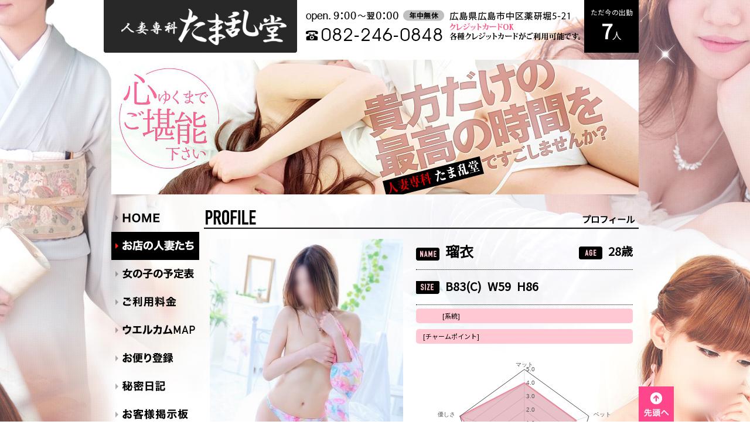

--- FILE ---
content_type: text/html
request_url: https://h-ousama.com/?m=cast/detail&hid=296
body_size: 19639
content:
<?xml version="1.0" encoding="UTF-8"?>
<!DOCTYPE html PUBLIC "-//W3C//DTD XHTML 1.0 Transitional//EN" "http://www.w3.org/TR/xhtml1/DTD/xhtml1-transitional.dtd">
<html dir="ltr" xmlns="http://www.w3.org/1999/xhtml" xml:lang="ja" lang="ja">
<head>
	<!-- ========== http_header ========== -->
<meta http-equiv="Content-Type" content="text/html; charset=UTF-8" />
<meta http-equiv="Content-Language" content="ja" />
<meta name="author" content="tamarandou" />
<meta name="keywords" content="風俗,ソープ,ヘルス,ソープヘルス,マットヘルス,広島,薬研堀,はだかの王様,大人気" />
<meta name="description" content="広島ソープヘルス マットヘルス 人妻専科たま乱堂のオフィシャルサイトです。広島で最高級の人気を誇るヘルス店です。" />
<meta name="robots" content="index,follow" />
<meta name="googlebot" content="index,follow" />
<meta name="google-site-verification" content="" />
<meta http-equiv="Content-Style-Type" content="text/css" />
<meta http-equiv="Content-Script-Type" content="text/javascript" />
<title>瑠衣：女の子プロフィール｜広島ソープヘルス マットヘルス【人妻専科たま乱堂】公式サイト</title>
<link href="https://h-ousama.com/favicon.ico" rel="shortcut icon" />
<link href="https://h-ousama.com/css/com/a000_import.css" rel="stylesheet" type="text/css" />
<link href="https://h-ousama.com/css/user/style.php" rel="stylesheet" type="text/css" />
<link href="https://h-ousama.com/css/user/skitter.styles.php" rel="stylesheet" type="text/css" />
<link href="https://h-ousama.com/css/com/jquery.lightbox-0.5.css" rel="stylesheet" type="text/css" media="screen" />
<script type="text/javascript" src="https://h-ousama.com/js/com/smoothscroll.js"></script>
<script type="text/javascript" src="https://h-ousama.com/js/com/jquery-1.11.2.min.js"></script>
<script type="text/javascript" src="https://h-ousama.com/js/com/jquery.easing.1.3.js"></script>
<script type="text/javascript" src="https://h-ousama.com/js/com/flotr2.min.js"></script>
<!--[if IE 6 ]>
<script type="text/javascript" src="https://h-ousama.com/js/com/jquerypngfix_1.2custom.js"></script>
<![endif]-->
<script type="text/javascript" src="https://h-ousama.com/js/com/jquery.lightbox-0.5.php" charset="UTF-8"></script>
<script type="text/javascript" src="https://h-ousama.com/js/com/ajax.php" charset="UTF-8"></script>
<script type="text/javascript" src="https://h-ousama.com/js/com/jquery_ext_function.php" charset="UTF-8"></script>
<script type="text/javascript" src="https://h-ousama.com/js/com/input_check.php" charset="UTF-8"></script>
<script type="text/javascript" src="https://h-ousama.com/js/user/jquery.skitter.min.js" charset="UTF-8"></script>
<script type="text/javascript" src="https://h-ousama.com/js/user/tab_change.js" charset="UTF-8"></script>
<script type="text/javascript" src="https://h-ousama.com/js/user/script.js" charset="UTF-8"></script>
	<!-- ========== /http_header ========== -->
<!-- Global site tag (gtag.js) - Google Analytics -->
<script async src="https://www.googletagmanager.com/gtag/js?id=G-G45TCJ8THK"></script>
<script>
  window.dataLayer = window.dataLayer || [];
  function gtag(){dataLayer.push(arguments);}
  gtag('js', new Date());

  gtag('config', 'G-G45TCJ8THK');
</script>

</head>

<body>
<div id="page-wrap">
	<a name="top" id="top"></a>
	<!-- ******************** container ******************** -->
	<div class="container">

		<!-- ******************** header_block ******************** -->
		<div id="header_block">
			<!-- ========== header010 ========== -->
						<!-- ========== /header010 ========== -->

			<!-- ========== header020 ========== -->
			<div id="header2">
	<h1 id="header2_cell_l"><img src="https://h-ousama.com/images/user/logo.png" alt="広島ソープヘルス 人妻専科たま乱堂" /></h1>
	<div id="header2_cell_c"><img src="https://h-ousama.com/images/user/header.png" alt="広島県広島市中区薬研堀5-21" /></div>
	<div id="header2_cell_r">ただ今の出勤<div id="now_attendance"><span>7</span>人</div></div>
</div>
			<!-- ========== /header020 ========== -->

			<!-- ========== header030 ========== -->
			<div id="header3">
	<div class="box_skitter box_skitter_large">
		<ul>
					<li>
						<img src="https://h-ousama.com/images/client/dat/slide/900x230_P8uLDbcFuH8BS.jpg" class="" />
					</li>
		</ul>
	</div>
</div>
			<!-- ========== /header030 ========== -->
		</div>
		<!-- ******************** /header_block ******************** -->


		<!-- ******************** middle_block ******************** -->
		<div id="middle_block" class="clearfix">
			<!-- ========== middle010 ========== -->
						<!-- ========== /middle010 ========== -->

			<!-- ========== middle020 ========== -->
			<div id="middle2">
	<ul id="menu_side">
		<li>
			<a href="https://h-ousama.com/?m=top/index"><img src="https://h-ousama.com/images/user/menu_010.png" onmouseover="this.src='https://h-ousama.com/images/user/menu_010_o.png'" onmouseout="this.src='https://h-ousama.com/images/user/menu_010.png'" alt="HOME" /></a>
		</li>
		<li>
			<a href="https://h-ousama.com/?m=cast/index"><img src="https://h-ousama.com/images/user/menu_020_o.png" alt="お店の人妻たち" /></a>
		</li>
		<li>
			<a href="https://h-ousama.com/?m=schedule/index"><img src="https://h-ousama.com/images/user/menu_030.png" onmouseover="this.src='https://h-ousama.com/images/user/menu_030_o.png'" onmouseout="this.src='https://h-ousama.com/images/user/menu_030.png'" alt="女の子の予定表" /></a>
		</li>
		<li>
			<a href="https://h-ousama.com/?m=system/index"><img src="https://h-ousama.com/images/user/menu_040.png" onmouseover="this.src='https://h-ousama.com/images/user/menu_040_o.png'" onmouseout="this.src='https://h-ousama.com/images/user/menu_040.png'" alt="ご利用料金" /></a>
		</li>
		<li>
			<a href="https://h-ousama.com/?m=access/index"><img src="https://h-ousama.com/images/user/menu_050.png" onmouseover="this.src='https://h-ousama.com/images/user/menu_050_o.png'" onmouseout="this.src='https://h-ousama.com/images/user/menu_050.png'" alt="ウェルカムMAP" /></a>
		</li>
		<li>
			<a href="https://h-ousama.com/?m=mailmag/index"><img src="https://h-ousama.com/images/user/menu_060.png" onmouseover="this.src='https://h-ousama.com/images/user/menu_060_o.png'" onmouseout="this.src='https://h-ousama.com/images/user/menu_060.png'" alt="お便り登録" /></a>
		</li>
		<li>
			<a href="https://h-ousama.com/?m=picbbs/index"><img src="https://h-ousama.com/images/user/menu_070.png" onmouseover="this.src='https://h-ousama.com/images/user/menu_070_o.png'" onmouseout="this.src='https://h-ousama.com/images/user/menu_070.png'" alt="秘密日記" /></a>
		</li>
		<li>
			<a href="https://h-ousama.com/?m=bbs/index"><img src="https://h-ousama.com/images/user/menu_080.png" onmouseover="this.src='https://h-ousama.com/images/user/menu_080_o.png'" onmouseout="this.src='https://h-ousama.com/images/user/menu_080.png'" alt="お客様掲示板" /></a>
		</li>
		<li>
			<a href="https://ousama-g.com/" target="_blank"><img src="https://h-ousama.com/images/user/menu_090.png" onmouseover="this.src='https://h-ousama.com/images/user/menu_090_o.png'" onmouseout="this.src='https://h-ousama.com/images/user/menu_090.png'" alt="女の子募集中！" /></a>
		</li>
		<li>
			<a href="http://blog.livedoor.jp/h_ousama/" target="_blank"><img src="https://h-ousama.com/images/user/menu_100.png" onmouseover="this.src='https://h-ousama.com/images/user/menu_100_o.png'" onmouseout="this.src='https://h-ousama.com/images/user/menu_100.png'" alt="スタッフ日記" /></a>
		</li>
		<li>
			<a href="mailto:info@h-ousama.com"><img src="https://h-ousama.com/images/user/menu_110.png" onmouseover="this.src='https://h-ousama.com/images/user/menu_110_o.png'" onmouseout="this.src='https://h-ousama.com/images/user/menu_110.png'" alt="お問合せ" /></a>
		</li>
	</ul>

	<div class="marginB20">
		<div><img src="https://h-ousama.com/images/user/side_mailmagazin.png" alt="お便り会員募集中　当店の旬な情報を最速でお届けします。" /></div>
		<a href="https://h-ousama.com/?m=mailmag/index" class="btn_link btn_black">登録はコチラ</a>
	</div>

	<div class="marginB20">
		<div class="marginB10"><img src="https://h-ousama.com/images/user/side_qr.png" alt="QRコードを読み取ってアクセス！" /></div>
		<div class="marginB10">出勤情報や新人情報割引情報などを、携帯から簡単・便利にチェック出来ます。</div>
		<div><img src="https://h-ousama.com/images/user/side_site_url.png" alt="https://h-ousama.com" /></div>
	</div>

	<div class="marginB20"><a href="https://ousama-g.com/" target="_blank" class="rollover"><img src="https://h-ousama.com/images/user/side_recruit_girl.png" alt="安心・安全・高収入 女の子大募集！！" /></a></div>
	<div class="marginB20"><a href="https://h-ousama.com/?m=recruit/staff" class="rollover"><img src="https://h-ousama.com/images/user/side_recruit_staff.png" alt="店舗運営スタッフ募集中" /></a></div>
</div>
			<!-- ========== /middle020 ========== -->

			<!-- ========== middle030 ========== -->
			<div id="contents">
	<h2 class="marginB10 center"><img src="https://h-ousama.com/images/user/title_profile.png" alt="瑠衣：女の子プロフィール" /></h2>

	<div id="cast_detail">
		<div id="cast_img">
						<div id="cast_detail_image">
															<img src="https://h-ousama.com/images/client/dat/fem/480x640_qWj1CjqjwDtqY.jpg" alt="瑠衣の画像" class="cast_photo" />
																				<img src="https://h-ousama.com/images/client/dat/fem/480x640_B9RpeQNlm71ii.jpg" alt="瑠衣の画像" class="cast_photo" />
																				<img src="https://h-ousama.com/images/client/dat/fem/480x640_ZXSA4av5rZElj.jpg" alt="瑠衣の画像" class="cast_photo" />
																				<img src="https://h-ousama.com/images/client/dat/fem/480x640_c5i46uitiNiBY.jpg" alt="瑠衣の画像" class="cast_photo" />
												</div>
			<ul id="cast_thumb">
																<li><img src="https://h-ousama.com/images/client/dat/fem/150x200_qWj1CjqjwDtqY.jpg" alt="瑠衣のサムネイル画像1" class="cast_thumb" />																						<li><img src="https://h-ousama.com/images/client/dat/fem/150x200_B9RpeQNlm71ii.jpg" alt="瑠衣のサムネイル画像2" class="cast_thumb" />																						<li><img src="https://h-ousama.com/images/client/dat/fem/150x200_ZXSA4av5rZElj.jpg" alt="瑠衣のサムネイル画像3" class="cast_thumb" />																						<li><img src="https://h-ousama.com/images/client/dat/fem/150x200_c5i46uitiNiBY.jpg" alt="瑠衣のサムネイル画像4" class="cast_thumb" />													</ul>
			<div id="cast_event"></div>
		</div>
		<div id="cast_info">
			<div class="cast_prof">
				<div class="cast_prof_cell"><img src="https://h-ousama.com/images/user/icon_name.png" alt="NAME" class="prof_icon" /><span id="cast_name">瑠衣</span>
									</div><div class="cast_prof_cell"><img src="https://h-ousama.com/images/user/icon_age.png" alt="AGE" class="prof_icon" />28歳
												</div>
			</div>
			<hr />
			<div class="cast_prof">
				<div class="cast_prof_cell"><img src="https://h-ousama.com/images/user/icon_size.png" alt="SIZE" class="prof_icon" /><span>B83(C)</span><span class="marginL10">W59</span><span class="marginL10">H86</span></div>
			</div>
			<hr />
			<div class="cast_point">
				<div class="cast_point_cell_l">[系統]</div>
				<div class="cast_point_cell_r"></div>
			</div>
			<div class="cast_point">
				<div class="cast_point_cell_l">[チャームポイント]</div>
				<div class="cast_point_cell_r"></div>
			</div>
			<div id="graph" class="graph"></div>
		</div>
	</div>
	<ul id="cast_qa">
		<li>
			<div class="cast_qa_subject">[好きなタイプ]</div>
			<div class="cast_qa_body"></div>
		</li><li>
			<div class="cast_qa_subject">[嫌いなタイプ]</div>
			<div class="cast_qa_body"></div>
		</li><li>
			<div class="cast_qa_subject">[趣味・特技]</div>
			<div class="cast_qa_body"></div>
		</li><li>
			<div class="cast_qa_subject">[休日の過ごし方]</div>
			<div class="cast_qa_body"></div>
		</li><li>
			<div class="cast_qa_subject">[性感帯]</div>
			<div class="cast_qa_body"></div>
		</li><li>
			<div class="cast_qa_subject">[得意プレイ]</div>
			<div class="cast_qa_body"></div>
		</li>
	</ul>

			<h3 class="marginB05 paddingLR10"><img src="https://h-ousama.com/images/user/icon_from_shop.png" alt="お店から" /></h3>
		<div class="marginB20 paddingLR10"><br /></div>
	
	<h3 class="marginB10 center"><img src="https://h-ousama.com/images/user/title_profile_option.png" alt="女の子オプション" /></h3>
	<div class="marginB20 paddingLR10">
		<ul id="cast_option">
			<li class="option_possible">ディープキス</li><li class="option_possible">生フェラ</li><li class="option_possible">アナル舐め</li><li class="option_possible">シックスナイン</li><li class="option_possible">全身リップ</li><li class="option_possible">玉舐め</li><li class="option_possible">素股</li>		</ul>
	</div>

	<h3 class="marginB10 center"><img src="https://h-ousama.com/images/user/title_profile_schedule.png" alt="女の子スケジュール" /></h3>
	<div id="cast_schedule">
					<div class="cast_schedule_cell">
				<div class="cast_schedule_date">11/03 (月)</div>
															<div class="marginB10 center"></div>
											<div class="marginB10 center">休み</div>
											<div class="marginB10 center"></div>
											<div class="marginB10 center"></div>
											<div class="marginB10 center"></div>
													<div class="cast_schedule_remark">スレンダー姉さん</div>
			</div>
					<div class="cast_schedule_cell">
				<div class="cast_schedule_date">11/04 (火)</div>
															<div class="marginB10 center"></div>
											<div class="marginB10 center">休み</div>
											<div class="marginB10 center"></div>
											<div class="marginB10 center"></div>
											<div class="marginB10 center"></div>
													<div class="cast_schedule_remark">スレンダー姉さん</div>
			</div>
					<div class="cast_schedule_cell">
				<div class="cast_schedule_date">11/05 (水)</div>
															<div class="marginB10 center"></div>
											<div class="marginB10 center">休み</div>
											<div class="marginB10 center"></div>
											<div class="marginB10 center"></div>
											<div class="marginB10 center"></div>
													<div class="cast_schedule_remark">スレンダー姉さん</div>
			</div>
					<div class="cast_schedule_cell">
				<div class="cast_schedule_date">11/06 (木)</div>
									<div class="cast_schedule_time">15:00<br />｜<br />24:00<br /></div>
								<div class="cast_schedule_remark">スレンダー姉さん</div>
			</div>
					<div class="cast_schedule_cell">
				<div class="cast_schedule_date">11/07 (金)</div>
									<div class="cast_schedule_time">15:00<br />｜<br />24:00<br /></div>
								<div class="cast_schedule_remark">スレンダー姉さん</div>
			</div>
					<div class="cast_schedule_cell undecided">
				<div class="cast_schedule_date saturday">11/08 (土)</div>
									<div class="marginB10 center">未定</div>
								<div class="cast_schedule_remark"></div>
			</div>
					<div class="cast_schedule_cell undecided">
				<div class="cast_schedule_date sunday">11/09 (日)</div>
									<div class="marginB10 center">未定</div>
								<div class="cast_schedule_remark"></div>
			</div>
			</div>
</div>

	<script type="text/javascript">
		(function basic_radar(container) {

			// Fill series s1 and s2.
			var s1 = {
					data: [[0, 4],[1, 4],[2, 3],[3, 3],[4, 5]]
				},
				graph, ticks;

			// Radar Labels
			ticks = [
				[0, "マット"],
				[1, "ベット"],
				[2, "M度"],
				[3, "S度"],
				[4, "優しさ"],
			];

			// Draw the graph.
			graph = Flotr.draw(container, [s1], {
				radar: {
					show: true
				},
				grid: {
					circular: true,
					minorHorizontalLines: true
				},
				yaxis: {
					min: 0,
					max: 5,
					minorTickFreq: 1
				},
				xaxis: {
					ticks: ticks
				},
				colors: ['#EA889C'],
				fontSize:8,
			});
		})(document.getElementById("graph"));
	</script>
			<!-- ========== /middle030 ========== -->

			<!-- ========== middle040 ========== -->
						<!-- ========== /middle040 ========== -->

			<!-- ========== middle050 ========== -->
						<!-- ========== /middle050 ========== -->
		</div>
		<!-- ******************** /middle_block ******************** -->

	</div>
	<!-- ******************** /container ******************** -->

	<!-- ******************** footer_block ******************** -->
	<div id="footer_block" class="clearfix">

		<!-- ******************** container ******************** -->
		<div class="container">

			<!-- ========== footer010 ========== -->
						<!-- ========== /footer010 ========== -->

			<!-- ========== footer020 ========== -->
			<div id="footer2">
	<div id="footer2_cell_l">
		<h2 class="marginB10"><img src="https://h-ousama.com/images/user/logo.png" alt="広島ソープヘルス 人妻専科たま乱堂" /></h2>
		<div class="marginB10 paddingL05">
			住所：広島県広島市中区薬研堀5-21<br />
			open：09:00～翌0:00<br />
		</div>
		<div class="paddingL05 font26">TEL 082-246-0848</div>
	</div>
	<div id="footer2_cell_r">
		<div class="marginB10">広島ソープヘルス　マットヘルス　人妻専科たま乱堂オフィシャルサイト</div>
		<ul id="footer_navi">
			<li>
				<a href="https://h-ousama.com/?m=top/index">HOME</a>
			</li><li>
				<a href="https://h-ousama.com/?m=cast/index" class="active">お店の人妻たち</a>
			</li><li>
				<a href="https://h-ousama.com/?m=schedule/index">女の子の予定表</a>
			</li><li>
				<a href="https://ousama-g.com/" target="_blank">女の子募集中！</a>
			</li><li>
				<a href="https://h-ousama.com/?m=system/index">ご利用料金</a>
			</li><li>
				<a href="https://h-ousama.com/?m=access/index">ウエルカムMAP</a>
			</li><li>
				<a href="https://h-ousama.com/?m=mailmag/index">お便り登録</a>
			</li><li>
				<a href="https://h-ousama.com/?m=recruit/staff">運営スタッフ求人</a>
			</li><li>
				<a href="https://h-ousama.com/?m=picbbs/index">秘密日記</a>
			</li><li>
				<a href="https://h-ousama.com/?m=bbs/index">お客様掲示板</a>
			</li><li>
				<a href="http://blog.livedoor.jp/h_ousama/" target="_blank">スタッフ日記</a>
			</li>
		</ul>
		<div class="marginB10"><a href="mailto:info@h-ousama.com" id="footer_to_contact">お問合せ</a></div>

		
		<div id="copyright">Copyright&nbsp;(C)&nbsp;2016-2025&nbsp;人妻専科たま乱堂<br />All Rights Reserved.</div>
	</div>
	<div id="to_top"><img src="https://h-ousama.com/images/user/btn_top.jpg" alt="ページトップへ" /></div>
</div>
			<!-- ========== /footer020 ========== -->

		</div>
		<!-- ******************** /container ******************** -->

	</div>
	<!-- ******************** /footer_block ******************** -->

</div>
</body>
</html>
<script type="text/javascript">
var fonts_s_serif = document.createElement('link');
fonts_s_serif.rel = 'stylesheet';
fonts_s_serif.href = 'https://fonts.googleapis.com/css2?family=Noto+Sans+JP&display=swap';
document.head.appendChild(fonts_s_serif);
</script>


--- FILE ---
content_type: text/css
request_url: https://h-ousama.com/css/com/a000_import.css
body_size: 217
content:
@charset "utf-8";

/* include */
@import url(a010_reset.css);
@import url(a020_basic.css);
@import url(a030_clearfix.css);
@import url(a040_layout.css);
@import url(a050_original.php);
@import url(a060_extend.css);



--- FILE ---
content_type: text/css
request_url: https://h-ousama.com/css/user/style.php
body_size: 33126
content:
@charset "utf-8";


/**************************************************50
 * common
 **************************************************/
*{
	box-sizing: border-box;
}
ol li, ul li{
	list-style: none;
}
a.rollover img:hover{
	filter:alpha(opacity=60);
	-moz-opacity: 0.6;
	opacity: 0.6;
}
hr{
	border-color: #000000;
	border-style: none none dotted;
}

/***** color *****/
.red{
	color: #FF0000;
}
.blue{
	color: #0061FF;
}
.bg_yellow{
	background-color: #FFFF10;
}

/***** link *****/
.btn_link{
	display: inline-block;
	-webkit-border-radius: 5px;
	-moz-border-radius: 5px;
	border-radius: 5px;
	cursor: pointer;
	font-size: 16px;
	padding: 10px 10px;
	text-decoration: none !important;
	text-align: center;
	width: 260px;
	vertical-align: middle;
}
.btn_link:hover,
.btn_comment:hover{
	filter:alpha(opacity=60);
	-moz-opacity: 0.6;
	opacity: 0.6;
}
.btn_black{
	color: #FFFFFF !important;
	background: #000000 url("https://h-ousama.com/images/user/icon_arrow_r.png") no-repeat 230px center;
}
.btn_gray{
	color: #FFFFFF !important;
	background: #787878 url("https://h-ousama.com/images/user/icon_arrow_r.png") no-repeat 230px center;
}
.btn_comment{
	display: inline-block;
	background: #FFE5E1 url("https://h-ousama.com/images/user/icon_chevron_down.png") no-repeat 15px center;
	-webkit-border-radius: 5px;
	-moz-border-radius: 5px;
	border-radius: 5px;
	cursor: pointer;
	font-size: 16px;
	padding: 10px 10px;
	text-decoration: none !important;
	text-align: center;
	width: 240px;
	margin-right: 15px;
	vertical-align: middle;
}
.btn_comment_active{
	background: #FFE5E1 url("https://h-ousama.com/images/user/icon_chevron_up.png") no-repeat 15px center !important;
}
.btn_res{
	color: #FFFFFF !important;
	background: #787878 url("https://h-ousama.com/images/user/icon_plus.png") no-repeat 10px center;
	font-size: 15px;
	padding: 10px 10px 11px 40px;
}
.btn_back{
	color: #FFFFFF !important;
	background: #000000 url("https://h-ousama.com/images/user/icon_arrow_l.png") no-repeat 5px center;
}


/**************************************************50
 * layout
 **************************************************/
body{
	color: #000000;
	line-height: 1.4;
}
#page-wrap {
	background-image: url("https://h-ousama.com/images/user/slider_under.png"), url("https://h-ousama.com/images/user/header_logo_back.png"), url("https://h-ousama.com/images/user/back.jpg");
	background-position: center 331px, center top, center top;
	background-repeat: no-repeat, no-repeat, no-repeat;
	background-attachment: scroll, scroll, fixed;
}
.container {
	width: 900px;
	margin: 0 auto;
	text-align: left;
}


/**************************************************50
 * authentication
 **************************************************/
#auth_page-wrap {
	background-image: url("https://h-ousama.com/images/user/back_auth.jpg");
	background-position: center top;
	background-repeat: no-repeat;
}
#auth{
	padding-top: 10px;
}
#auth #auth_head{
	padding-left: 255px;
	margin-bottom: 415px;
}
#auth #auth_main{
	padding: 0 105px 0 340px;
	margin-bottom: 85px;
}
#auth #auth_main #btn_enter{
	display: inline-block;
	color: #FFFFFF;
	background-color: #000000;
	-webkit-border-radius: 5px;
	-moz-border-radius: 5px;
	border-radius: 5px;
	font-size: 16px;
	font-weight: bold;
	width: 300px;
	text-align: center;
	padding: 10px 5px;
	text-decoration: none;
	margin-bottom: 20px;
}
#auth #auth_main #btn_enter:hover{
	filter:alpha(opacity=60);
	-moz-opacity: 0.6;
	opacity: 0.6;
}
#auth #auth_main #auth_link{
	color: #0061FF;
	text-decoration: underline;
}
#auth #auth_link{
	text-align: center;
}
#auth #auth_link #auth_link_tbl{
	color: #D2D2D2;
	width: 600px;
	margin: 10px auto 20px auto;
	text-align: left;
}
#auth #auth_link hr{
	margin: 0 90px 20px 90px;
}
#auth #auth_link h3{
	font-size: 15px;
	font-weight: bold;
	margin-bottom: 10px;
}
#auth #auth_link ul#auth_link_list{
	width: 560px;
	margin: 0 auto 20px auto;
}
#auth #auth_link ul#auth_link_list li{
	display: inline-block;
	width: 88px;
	margin-bottom: 10px;
}
#auth #auth_link ul#auth_link_list li:not(:nth-child(5n+1)){
	margin-left: 30px;
}
#auth #auth_link ul#auth_link_list li img{
	vertical-align: bottom;
}


/**************************************************50
 * header
 **************************************************/
#header_block {
}
	#header1 {
	}
	#header2 {
		display: table;
		width: 100%;
		height: 90px;
		margin-bottom: 10px;
		text-align: center;
		overflow: ;
	}
	#header2 [id^="header2_cell"]{
		display: table-cell;
		vertical-align: middle;
	}
	#header2 #header2_cell_l{
		width: 318px;
	}
	#header2 #header2_cell_r{
		color: #FFFFFF;
		background-color: #000000;
		font-size: 90%;
		width: 100px;
	}
	#header2 #now_attendance{
		font-size: 16px;
	}
	#header2 #now_attendance span{
		font-size: 34px;
		font-weight: bold;
	}
	#header3 {
		margin-bottom: 15px;
	}


/**************************************************50
 * footer
 **************************************************/
#footer_block {
	color: #FFFFFF;
	background-color: #000000;
}
	#footer2 {
		display: table;
		width: 100%;
		text-align: left;
		position: relative;
	}
	#footer2 [id^="footer2_cell"]{
		display: table-cell;
	}
	#footer2 #footer2_cell_l{
		background-color: #282828;
		width: 330px;
		padding: 30px 10px;
		vertical-align: middle;
	}
	#footer2 #footer2_cell_r{
		padding: 10px 0 10px 20px;
		vertical-align: top;
	}
	#footer2 #to_top{
		cursor: pointer;
		position: absolute;
		top: 0;
		right: -60px;
	}
	#footer2 #to_top:hover{
		filter:alpha(opacity=60);
		-moz-opacity: 0.6;
		opacity: 0.6;
	}

ul#footer_navi{
	margin-bottom: 10px;
}
ul#footer_navi li{
	display: inline-block;
	font-size: 14px;
	width: 25%;
	padding: 5px 0;
}
ul#footer_navi li a{
	color: #FFFFFF;
	text-decoration: none;
}
ul#footer_navi li a:before{
	content: "・";
	color: #787878;
}
ul#footer_navi li a:hover,
ul#footer_navi li a.active{
	text-decoration: underline;
}
#footer_to_contact{
	display: inline-block;
	color: #FFFFFF;
	background: #FF468A url("https://h-ousama.com/images/user/icon_arrow_r.png") no-repeat 350px center;
	-webkit-border-radius: 5px;
	-moz-border-radius: 5px;
	border-radius: 5px;
	font-size: 15px;
	font-weight: bold;
	width: 380px;
	text-align: center;
	text-decoration: none;
	padding: 10px 10px;
}
#footer_to_contact:hover{
	filter:alpha(opacity=60);
	-moz-opacity: 0.6;
	opacity: 0.6;
}
#copyright{
	color: #787878;
	font-family:verdana,arial,helvetica,Sans-Serif;
}


/**************************************************50
 * menu
 **************************************************/
ul#menu_side{
	margin-bottom: 20px;
}
ul#menu_side li a img{
	vertical-align: middle;
}


/**************************************************50
 * middle
 **************************************************/
#middle_block {
	min-height: 900px;
	height: auto !important;
	height: 900px;
}
	#middle2{
		float: left;
		width: 150px;
		margin-right: 8px;
	}
	#middle4{
		float: left;
		width: 282px;
	}
	#main_contents {
		min-height:900px;
		height: auto !important;
		height: 900px;
	}
	#main_contentsfull {
		min-height:900px;
		height: auto !important;
		height: 900px;
	}
#contents{
	float: left;
	width: 742px;
	margin-bottom: 30px;
}


/**************************************************50
 * middle020
 **************************************************/
#middle2 .btn_black{
	background: #000000 url("https://h-ousama.com/images/user/icon_arrow_r.png") no-repeat 120px center;
	width: 100% !important;
}


/**************************************************50
 * middle040
 **************************************************/
#middle4 .setplan_box{
	text-align: center;
	margin: 5px 0;
}
#middle4 .setplan_box [class^="setplan_time"]{
	display: inline-block;
	-webkit-border-radius: 20px;
	-moz-border-radius: 20px;
	border-radius: 20px;
	margin-bottom: 5px;
	padding: 3px;
	width: 250px;
}
#middle4 .setplan_box .setplan_time_cyan{
	background-color: #96FFFF;
}
#middle4 .setplan_box .setplan_time_green{
	background-color: #B8FF7B;
}
#middle4 .setplan_box .setplan_time_pink{
	background-color: #FFDAE4;
}
#middle4 .setplan_box .setplan_time_lime{
	background-color: #C0F7ED;
}
#middle4 .setplan_box .setplan_text{
	margin-bottom: 5px;
}
#middle4 .setplan_box .setplan_fee{
	font-size: 32px;
	font-weight: bold;
}
#middle4 .setplan_box hr{
    margin: 0 10px 10px 10px;
}
#middle4 .side_link{
	display: inline-block;
	color: #FFFFFF;
	background: #000000 url("https://h-ousama.com/images/user/icon_arrow_r.png") no-repeat 230px center;
	-webkit-border-radius: 5px;
	-moz-border-radius: 5px;
	border-radius: 5px;
	font-size: 16px;
	padding: 10px 10px;
	text-decoration: none;
	text-align: center;
	width: 260px;
}
#middle4 .side_link:hover{
	filter:alpha(opacity=60);
	-moz-opacity: 0.6;
	opacity: 0.6;
}
#middle4 #top_picbbs{
	border: 1px solid #CDCDCD;
	margin-bottom: 10px;
	text-align: left;
}
#middle4 #top_picbbs .top_picbbs_box{
	padding: 0 10px;
}
#middle4 #top_picbbs .top_picbbs_box + .top_picbbs_box{
	margin-top: 10px;
}
#middle4 #top_picbbs .top_picbbs_box .top_picbbs_title{
	margin-bottom: 5px;
}
#middle4 #top_picbbs .top_picbbs_box .top_picbbs_title a{
	color: #000000;
	font-size: 20px;
}
#middle4 #top_picbbs .top_picbbs_box .top_picbbs_tbl{
	display: table;
	width: 100%;
	margin-bottom: 10px;
}
#middle4 #top_picbbs .top_picbbs_box .top_picbbs_tbl .top_picbbs_photo{
	display: table-cell;
	width: 70px;
	vertical-align: top;
}
#middle4 #top_picbbs .top_picbbs_box .top_picbbs_tbl .top_picbbs_photo img{
	width: 100%;
}
#middle4 #top_picbbs .top_picbbs_box .top_picbbs_tbl .top_picbbs_body{
	display: table-cell;
	vertical-align: top;
}
#middle4 #top_picbbs .top_picbbs_box .top_picbbs_tbl .top_picbbs_photo + .top_picbbs_body{
	padding-left: 10px;
}
#middle4 #top_picbbs .top_picbbs_box .top_picbbs_tbl .top_picbbs_body img{
	max-width: 100%;
	vertical-align: middle;
}
#middle4 #top_picbbs .top_picbbs_box .top_picbbs_time{
	text-align: right;
}
#middle4 #top_picbbs .top_picbbs_box .top_picbbs_time span{
	display: inline-block;
	background-color: #CDCDCD;
	-webkit-border-radius: 20px;
	-moz-border-radius: 20px;
	border-radius: 20px;
	font-size: 12px;
	text-align: center;
	padding: 3px;
	width: 160px;
}
#middle4 #top_picbbs hr{
    margin-top: 10px;
}


/**************************************************50
 * middle030 / common
 **************************************************/
/***** cast *****/
ul.cast_list{

}
ul.cast_list li{
	display: inline-block;
	width: 140px;
	vertical-align: top;
}
ul.cast_list li:not(:nth-child(5n+1)){
	margin-left: 10.5px;
}
ul.cast_list li a.cast_img{
	display: block;
	position: relative;
	text-decoration: none;
	margin-bottom: 5px;
}
ul.cast_list li a.cast_img:hover{
	filter:alpha(opacity=60);
	-moz-opacity: 0.6;
	opacity: 0.6;
}
ul.cast_list li a.cast_img .cast_photo{
	width: 100%;
}
ul.cast_list li a.cast_img .acceptance_status{
	background-color: rgba(0, 0, 0, 0.8);
	position: absolute;
	bottom: 0;
	width: 100%;
	padding: 7px 3px;
}
ul.cast_list li a.cast_img .acceptance_status .cast_working{
	color: #FFFFFF;
	background: url("https://h-ousama.com/images/user/icon_clock.png") no-repeat 6px center;
	font-size: 14px;
	height: 24px;
	line-height: 24px;
	padding-left: 34px;
}
ul.cast_list li a.cast_img .acceptance_status .cast_latency{
	font-size: 15px;
	height: 24px;
	line-height: 24px;
	text-align: center;
}
ul.cast_list li a.cast_img .acceptance_status .cast_latency .acceptance_before{
	color: #FF0000;
}
ul.cast_list li a.cast_img .acceptance_status .cast_latency .acceptance_end{
	color: #999999;
}
ul.cast_list li a.cast_img .acceptance_status .cast_latency .acceptance_wait{
	color: #FF0000;
}
ul.cast_list li a.cast_img .acceptance_status .cast_latency .acceptance_latency{
	color: #0EFF00;
	font-weight: bold;
	margin-left: 0.5em;
}
ul.cast_list li a.cast_img .acceptance_status .cast_latency .accepting{
	color: #FFFF00;
}
ul.cast_list li .cast_info{
	padding: 0 3px;
	margin-bottom: 5px;
	white-space: nowrap;
	width: 100%;
	overflow: hidden;
	-o-text-overflow: ellipsis;
	text-overflow: ellipsis;
}
ul.cast_list li .cast_info .cast_name{
	color: #000000;
	font-size: 15px;
	font-weight: bold;
	text-decoration: none;
}
ul.cast_list li .cast_remark{
	color: #FF0000;
	height: 36px;
	padding: 0 3px;
	margin-bottom: 5px;
}
ul.cast_list li .cast_event{
	height: 50px;
}
.new_icon{
	position: absolute;
	top: 0;
	right: 0;
}
.cast_horizon{
	border-color: #000000;
    border-style: none none dotted;
    margin: 10px 0;
}

/***** pager *****/
#pager{
	text-align: center;
	margin-bottom: 5px;
}
#pager span{
	display: inline-block;
	color: #FFFFFF;
	background-color: #000000;
	vertical-align: middle;
	padding: 0 8px;
	height: 26px;
	line-height: 26px;
}
#pager a{
	display: inline-block;
	color: #000000;
	border: 1px solid #000000;
	text-decoration: none;
	vertical-align: middle;
	padding: 0 8px;
	height: 26px;
	line-height: 26px;
}
#pager a:hover{
	color: #FFFFFF;
	background-color: #000000;

}
#pager strong{
	display: inline-block;
	color: #000000;
	vertical-align: middle;
	padding: 0 8px;
	height: 26px;
	line-height: 26px;
}
#pager a + span,
#pager span + a,
#pager a + a,
#pager span + span,
#pager span + strong,
#pager a + strong,
#pager strong + span,
#pager strong + a{
	margin-left: 10px;
}

/**************************************************50
 * middle030 / top
 **************************************************/
#top_main{
	float: left;
	width: 452px;
	margin-right: 8px;
	margin-bottom: 30px;
}
#top_notice_warp{
	border-bottom: 1px dotted #000000;
	margin-bottom: 20px;
}
#top_notice{
	height: 250px;
	overflow-x: hidden;
	overflow-y: auto;
	text-align: left;
}
#top_notice .top_notice_box{
	padding: 10px 10px;
}
#top_notice .top_notice_box .top_notice_date{
	text-align: right;
}
#top_notice .top_notice_box .top_notice_date span{
	display: inline-block;
	background-color: #CDCDCD;
	-webkit-border-radius: 20px;
	-moz-border-radius: 20px;
	border-radius: 20px;
	font-size: 12px;
	text-align: center;
	padding: 3px;
	width: 160px;
	margin-bottom: 5px;
}
#top_notice .top_notice_box .top_notice_title{
	color: #C99400;
	font-size: 24px;
	font-weight: bold;
	margin-bottom: 5px;
}
#top_notice .top_notice_body{
	overflow: hidden;
	width: 100%;
}
#top_notice .top_notice_body *{
	max-width: 100% !important;
}
#top_notice hr{
    margin: 0 10px;
}
#top_schedule_date{
	color: #8F8F8F;
	font-size: 20px;
	font-weight: bold;
	text-align: center;
	margin-bottom: 15px;
}
#top_main ul.cast_list{
	padding: 0 8px;
}
#top_main ul.cast_list li:not(:nth-child(3n+1)){
	margin-left: 8px;
}


/**************************************************50
 * middle030 / cast
 **************************************************/
#cast_detail{
	display: table;
	width: 100%;
	padding: 0 10px;
	margin-bottom: 20px;
}
#cast_detail #cast_img{
	display: table-cell;
	vertical-align: top;
	width: 330px;
}
#cast_detail #cast_img #cast_latency{
	color: #FFFFFF;
	background-color: rgba(0, 0, 0, 0.8);
	font-size: 16px;
	height: 30px;
	line-height: 30px;
	text-align: center;
	margin-bottom: 10px;
}
#cast_detail #cast_img #cast_latency .acceptance_before{
	color: #FF0000;
}
#cast_detail #cast_img #cast_latency .acceptance_end{
	color: #999999;
}
#cast_detail #cast_img #cast_latency .acceptance_wait{
	background: url("https://h-ousama.com/images/user/icon_clock.png") no-repeat left center;
	color: #FF0000;
	padding-left: 30px;
}
#cast_detail #cast_img #cast_latency .acceptance_latency{
	color: #0EFF00;
	font-weight: bold;
	margin-left: 0.5em;
}
#cast_detail #cast_img #cast_latency .accepting{
	color: #FFFF00;
}
#cast_detail #cast_img #cast_detail_image{
	width: 100%;
	margin-bottom: 10px;
}
#cast_detail #cast_img #cast_detail_image img{
	width: 100%;
}
#cast_detail #cast_img ul#cast_thumb li{
	display: inline-block;
	cursor: pointer;
	width: 74px;
}
#cast_detail #cast_img ul#cast_thumb li:not(:nth-child(4n+1)){
	margin-left: 11px;
}
#cast_detail #cast_img ul#cast_thumb li img{
	width: 100%;
}
#cast_detail #cast_img ul#cast_thumb li.active  img,
#cast_detail #cast_img ul#cast_thumb li img:hover{
	filter:alpha(opacity=60);
	-moz-opacity: 0.6;
	opacity: 0.6;
}
#cast_detail #cast_img #cast_event{
	margin-top: 10px;
}
#cast_detail #cast_img #cast_event img{
	vertical-align: top;
}
#cast_detail #cast_img #cast_event .event_datial{
	display: inline-block;
	color: #FF0000;
	background-color: #FFFF00;
	margin-left: 10px;
	width: 180px;
	height: 50px;
	vertical-align: top;
	padding: 5px 10px;
}
#cast_detail #cast_info{
	display: table-cell;
	vertical-align: top;
	padding-left: 22px;
}
#cast_detail #cast_info .cast_prof{
	display: table;
	width: 100%;
	margin-bottom: 10px;
}
#cast_detail #cast_info .cast_prof .cast_prof_cell{
	display: table-cell;
	font-size: 20px;
	font-weight: bold;
	vertical-align: middle;
	height: 42px;
	line-height: 42px;
}
#cast_detail #cast_info .cast_prof .cast_prof_cell + .cast_prof_cell{
	width: 150px;
	text-align: right;
}
#cast_detail #cast_info .cast_prof .cast_prof_cell #cast_name{
	font-size: 24px;
}
#cast_detail #cast_info .cast_prof .cast_prof_cell .prof_icon{
	vertical-align: middle;
	margin-right: 10px;
}
#cast_detail #cast_info .cast_prof .cast_prof_cell .prof_new{
	vertical-align: middle;
	margin-left: 5px;
}
#cast_detail #cast_info .cast_point{
	display: table;
	background-color: #FFC8D2;
	-webkit-border-radius: 5px;
	-moz-border-radius: 5px;
	border-radius: 5px;
	width: 100%;
	margin-bottom: 10px;
	padding: 5px 0;
}
#cast_detail #cast_info .cast_point .cast_point_cell_l{
	display: table-cell;
	font-size: 11px;
	vertical-align: middle;
	text-align: center;
	width: 120px;
}
#cast_detail #cast_info .cast_point .cast_point_cell_r{
	display: table-cell;
	font-size: 20px;
	font-weight: bold;
	vertical-align: middle;
	text-align: left;
}
#cast_detail #cast_info #graph{
	width: 370px;
	height: 259px;
	margin: 30px auto 20px auto;
}
ul#cast_qa{
	padding: 0 10px;
	margin-bottom: 20px;
}
ul#cast_qa li{
	display: inline-block;
	width: 330px;
	margin-bottom: 10px;
}
ul#cast_qa li:nth-child(even){
	margin-left: 62px;
}
ul#cast_qa li .cast_qa_subject{
	color: #FC4781;
}
ul#cast_qa li .cast_qa_body{
	font-size: 15px;
	font-weight: bold;
	border-bottom: 1px dotted #000000;
	padding: 5px 0;
}
ul#cast_option li{
	display: inline-block;
	-webkit-border-radius: 10px;
	-moz-border-radius: 10px;
	border-radius: 10px;
	font-weight: bold;
	width: 140px;
	text-align: center;
	padding: 5px 3px;
	margin-bottom: 5px;
}
ul#cast_option li.option_possible{
	color: #FFC8D2;
	background-color: #FC4781;
}
ul#cast_option li.option_impossible{
	color: #B4B4B4;
	background-color: #CDCDCD;
}
ul#cast_option li:not(:nth-child(5n+1)){
	margin-left: 5.5px;
}
#cast_schedule{
	display: table;
	width: 100%;
	padding: 0 10px;
}
#cast_schedule .cast_schedule_cell{
	display: table-cell;
	width: 14.28571428571429%;
	padding: 10px 3px;
	border-right: 1px dotted #000000;
}
#cast_schedule .cast_schedule_cell:first-child{
	border-left: 1px dotted #000000;
}
#cast_schedule .cast_schedule_cell .cast_schedule_date{
	color: #000000;
	text-align: center;
	margin-bottom: 10px;
}
#cast_schedule .cast_schedule_cell .cast_schedule_time{
	font-size: 15px;
	font-weight: bold;
	text-align: center;
	margin-bottom: 10px;
}
#cast_schedule .undecided{
	color: #B4B4B4;
	background-color: #F4F3F5;
}
.saturday{
	color: #74A9D4 !important;
}
.sunday{
	color: #FF6B93 !important;
}
#cast_schedule .cast_schedule_cell .cast_schedule_remark{
	color: #FF0000;
}


/**************************************************50
 * middle030 / schedule
 **************************************************/
table.schedule_list{
	margin-bottom: 30px;
	width: 100%;
}
table.schedule_list tr th{
	vertical-align: middle;
}
table.schedule_list tr th .schedule_name{
	color: #000000;
	font-size: 16px;
	font-weight: bold;
	margin-right: 10px;
	text-decoration: none;
}
table.schedule_list tr th .schedule_latency{
	background-color: rgba(0, 0, 0, 0.8);
	font-size: 15px;
	text-align: center;
	padding: 3px 3px;
}
table.schedule_list tr th .schedule_latency .acceptance_before{
	color: #FF0000;
}
table.schedule_list tr th .schedule_latency .acceptance_end{
	color: #999999;
}
table.schedule_list tr th .schedule_latency .acceptance_wait{
	color: #FF0000;
}
table.schedule_list tr th .schedule_latency .acceptance_latency{
	color: #0EFF00;
	font-weight: bold;
	margin-left: 0.5em;
}
table.schedule_list tr th .schedule_latency .accepting{
	color: #FFFF00;
}
table.schedule_list tr th .schedule_event{
	color: #FF0000;
	background-color: #FFFF00;
	text-align: center;
	padding: 3px 3px;
}
table.schedule_list tr td.schedule_img{
	width: 105px !important;
	position: relative;
}
table.schedule_list tr td.schedule_img .schedule_photo{
	width: 100%;
}
table.schedule_list tr td.schedule_cell{
	border-right: 1px dotted #000000;
	width: 88px;
	vertical-align: top;
	padding: 10px 3px;
}
table.schedule_list tr td.schedule_cell .schedule_date{
	color: #000000;
	text-align: center;
	margin-bottom: 10px;
}
table.schedule_list tr td.schedule_cell .schedule_time{
	text-align: center;
	margin-bottom: 10px;
}
table.schedule_list tr td.schedule_cell .schedule_remark{
	color: #FF0000;
	padding: 0 3px;
}
table.schedule_list tr td.undecided{
	color: #B4B4B4;
	background-color: #F4F3F5;
}


/**************************************************50
 * middle030 / system
 **************************************************/
#system{
	padding: 0 10px;
}
#system #system_hours{
	color: #E8BC53;
	background-color: #000000;
	font-size: 20px;
	padding: 10px 10px;
	margin-bottom: 20px;
}
#system .title_fee_web{
	background-color: #000000;
	color: #E8BD55;
	font-size: 24px;
	font-weight: bold;
	margin-bottom: 10px;
	padding: 2px 20px;
}
#system .title_fee_mailmag{
	background-color: #FF380F;
	color: #FDFF5B;
	font-size: 24px;
	font-weight: bold;
	margin-top: 20px;
	margin-bottom: 10px;
	padding: 2px 20px;
}
#system .title_fee_mailmag span{
	color: #FFFFFF;
	font-size: 16px;
	font-weight: normal;
	margin-left: 1em;
}
#system ul.system_list{
}
#system ul.system_list li{
	display: inline-block;
	padding: 0 5px;
	width: 335px;
}
#system ul.system_list li.wide{
	width: 100%;
}
#system ul.system_list li:nth-child(even){
	margin-left: 52px;
}
#system ul.system_list li h4{
	color: #B98204;
	font-size: 20px;
	font-weight: bold;
	margin-bottom: -10px;
}
#system ul.system_list li div + h4{
	margin-top: 15px;
}
#system ul.system_list li .course_fee{
	border-bottom: 1px dotted #000000;
	font-size: 20px;
	font-weight: bold;
	height: 50px;
	line-height: 50px;
	position: relative;
}
#system ul.system_list li .icon_crown{
	background: url("https://h-ousama.com/images/user/icon_crown.png") no-repeat left center;
	padding: 5px 0 5px 24px;
	margin-top: 5px;
	line-height: 1;
}
#system ul.system_list li .event_fee{
	font-size: 20px;
	font-weight: bold;
	padding-left: 24px;
	padding-bottom: 5px;
}
#system ul.system_list li .point_up{
	background-color: #FE0000;
	color: #FEFF5C;
	display: inline-block;
	font-size: 14px;
	height: 26px;
	line-height: 26px;
	margin-left: 10px;
	padding: 0 5px;
	position: absolute;
	top: 54%;
	right: 0;
	-webkit-transform: translateY(-50%);
	-ms-transform: translateY(-50%);
	transform: translateY(-50%);
}
#system #system_setplan{
	background-color: #FFF5F4;
	padding: 20px 0;
	margin-bottom: 20px;
}
#system #system_setplan .setplan_box{
	display: table;
	width: 712px;
	margin-bottom: 10px;
}
#system #system_setplan .setplan_box .setplan_cell{
	display: table-cell;
	vertical-align: middle;
}
#system #system_setplan table.setplan_fee{
	background-color: #000000;
	border-collapse: separate;
	border-spacing: 1px 1px;
	width: 702px;
	margin: 0 auto 10px auto;
}
#system #system_setplan table.setplan_fee tr th{
	color: #FFFFFF;
	background-color: #000000;
	font-size: 15px;
	vertical-align: middle;
	text-align: center;
	padding: 5px 5px;
}
#system #system_setplan table.setplan_fee tr td{
	background-color: #FFFFFF;
	vertical-align: middle;
	text-align: center;
	padding: 10px 5px;
}
#system #system_setplan .star:before{
	content: "★";
	color: #E8BC53;
}
#system #system_setplan hr{
	border-color: #FF0000;
	border-style: none none solid;
	margin: 20px 0;
}
#system ul#system_option{
	width: 615px;
	margin-left: 10px;
}
#system ul#system_option li{
	display: inline-block;
	font-size: 15px;
	width: 126px;
}
#system ul#system_option li:before{
	content: "・";
}
#system ul#system_option li.target{
	color: #FF0000;
	width: 230px;
}
#system ul#prohibited_matter{
	margin-bottom: 5px;
	padding: 0 10px;
}
#system ul#prohibited_matter li:before{
	content: "●";
}


/**************************************************50
 * middle030 / access
 **************************************************/
#access{
	padding: 0 10px;
	margin-bottom: 20px;
}
#access #gmap{
	margin-bottom: 20px;
}
#access #gmap iframe{
	width: 100%;
	height: 500px;
}
#access .access_box{
	display: table;
	width: 100%;
	margin-bottom: 20px;
}
#access .access_box [class^="access_"]{
	display: table-cell;
	vertical-align: top;
}
#access .access_box .access_img{
	width: 240px;
}
#access .access_box .access_icon{
	width: 60px;
}
#access .access_box .access_text{
	padding-right: 10px;
}
#access .access_box .access_text h3{
	font-size: 26px;
	font-weight: bold;
	border-bottom: 2px solid #000000;
	margin-bottom: 5px;
}
#access .access_box .access_text h4{
	color: #FF0000;
	font-size: 18px;
}
#access .access_box .access_text h5{
	font-size: 22px;
	font-weight: bold;
	margin-top: 5px;
}
#access hr{
    margin: 0 10px 20px 10px;
}


/**************************************************50
 * middle030 / mailmag
 **************************************************/
#mailmag{
	padding: 0 10px;
	margin-bottom: 20px;
}
#mailmag h3{
	font-size: 26px;
	font-weight: bold;
	border-bottom: 2px solid #000000;
	margin-bottom: 5px;
}
#mailmag h4{
	font-size: 18px;
	font-weight: bold;
	margin-bottom: 5px;
}
#mailmag h5{
	color: #FF0000;
	font-size: 15px;
	font-weight: bold;
}
#mailmag hr{
    margin-bottom: 10px;
}
#mailmag .case_not_reach{
	color: #FF0000;
	background-color: #FFF0F0;
	padding: 15px 15px;
	margin-bottom: 20px;
}
#mailmag .case_not_reach #how_to_reception{
	color: #000000;
}
#mailmag .case_not_reach #how_to_reception a{
	color: #0061FF;
	margin-left: 1em;
	text-decoration: underline;
}
#mailmag .mailmag_tbl{
	display: table;
	width: 100%;
	margin-bottom: 10px;
}
#mailmag .mailmag_tbl .mailmag_cell{
	display: table-cell;
	vertical-align: top;
}
#mailmag .mailmag_release{
	color #787878;
}


/**************************************************50
 * middle030 / picbbs
 **************************************************/
#picbbs{
	padding: 0 10px;
}
.picbbs_box{
	display: table;
	width: 100%;
	border: 1px dotted #000000;
	padding: 35px 35px;
	margin-bottom: 20px;
}
.picbbs_box .picbbs_cell{
	display: table-cell;
	vertical-align: top;
	padding-right: 30px;
}

.picbbs_box .picbbs_cell .picbbs_subject{
	border-bottom: 1px dotted #000000;
	margin-bottom: 10px;
}
.picbbs_box .picbbs_cell .picbbs_subject a{
	color :#000000;
	font-size: 28px;
	font-weight: bold;
	text-decoration: none;
	margin-bottom: 10px;
}
.picbbs_box .picbbs_cell .picbbs_subject a:hover{
	text-decoration: underline;
}
.picbbs_box .picbbs_cell .picbbs_body{
	margin-bottom: 10px;
}
.picbbs_box .picbbs_cell .picbbs_body img{
	max-width: 100%;
	vertical-align: middle;
}
.picbbs_box .picbbs_date{
	display: inline-block;
	background-color: #D2D2D2;
	-webkit-border-radius: 15px;
	-moz-border-radius: 15px;
	border-radius: 15px;
	width: 160px;
	text-align: center;
	padding: 2px 3px;
}
.picbbs_box .picbbs_img{
	display: table-cell;
	vertical-align: top;
	width: 150px;
}
.picbbs_box .picbbs_img img{
	width: 100%;
}


/**************************************************50
 * middle030 / bbs
 **************************************************/
#bbs{
	padding: 0 10px;
}
#bbs h3.bbs_form{
	font-size: 26px;
	font-weight: bold;
	border-bottom: 2px solid #000000;
	margin-bottom: 5px;
}

/***** list *****/
#bbs .bbs_box{
	margin-bottom: 10px;
}
#bbs .bbs_box h3{
	display: inline;
	color: #FF0000;
}
#bbs .bbs_box .res_hide{
	display: none;
}
#bbs .bbs_box table.bbs_thread{
	background-color: #F4F3F5;
	width: 100%;
}
#bbs .bbs_box table.bbs_res{
	width: 560px;
	margin: 0 15px 0 147px;
}
#bbs .bbs_box table.bbs_thread tr td.bbs_icon{
	width: 97px;
	padding: 15px 0 15px 27px;
}
#bbs .bbs_box table.bbs_res tr td.bbs_icon{
	width: 70px;
	text-align: center;
	padding: 15px 0;
}
#bbs .bbs_box table.bbs_thread tr td.bbs_name{
	font-size: 22px;
	font-weight: bold;
	padding-top: 15px;
}
#bbs .bbs_box table.bbs_res tr td.bbs_name{
	font-size: 20px;
	font-weight: bold;
	padding-top: 15px;
}
#bbs .bbs_box table.bbs_thread tr td.bbs_name h3 a{
	color: #FF0000;
	text-decoration: none;
}
#bbs .bbs_box table.bbs_thread tr td.bbs_id,
#bbs .bbs_box table.bbs_res tr td.bbs_id{
	color: #FF0000;
	width: 80px;
	text-align: center;
	padding-top: 15px;
}
#bbs .bbs_box table.bbs_thread tr td.bbs_date,
#bbs .bbs_box table.bbs_res tr td.bbs_date{
	width: 115px;
	text-align: center;
	padding-right: 15px;
	padding-top: 15px;
}
#bbs .bbs_box table.bbs_thread tr td.bbs_line{
	padding-right: 15px;
}
#bbs .bbs_box table.bbs_thread tr td.bbs_body,
#bbs .bbs_box table.bbs_res tr td.bbs_body{
	padding-bottom: 15px;
	padding-right: 10px;
	word-break: break-all;
}

/***** input *****/
table#bbs_input{
	width: 100%;
	margin-bottom: 20px;
}
table#bbs_input tr th{
	font-size: 15px;
	font-weight: bold;
	width: 72px;
	text-align: center;
}
table#bbs_input tr td{
	padding: 15px 0;
	word-break: break-all;
}
table#bbs_input tr td label{
	display: inline-block;
	cursor: pointer;
	width: 76px;
	text-align: center;
}
table#bbs_input tr td label input[type="radio"]{
	display: none;
}
table#bbs_input tr td label img:hover,
table#bbs_input tr td label input[type="radio"]:checked + img{
	filter:alpha(opacity=40);
	-moz-opacity: 0.4;
	opacity: 0.4;
}
table#bbs_input tr td input[type="text"],
table#bbs_input tr td select{
	border: 1px solid #000000;
	font-size: 17px;
	width: 100%;
	height: 35px;
	margin-bottom: 5px;
	padding: 5px 10px;
}
table#bbs_input tr td input[name="captcha_code"]{
	width: 195px !important;
}
table#bbs_input tr td textarea{
	border: 1px solid #000000;
	font-size: 16px;
	resize: none;
	width: 100%;
	height: 200px;
	margin-bottom: 5px;
	padding: 9px 10px;
}
#captcha_img{
	vertical-align: middle;
	margin-right: 20px;
}
#captcha_change{
	display: inline-block;
	color: #FFFFFF;
	background: #000000 url("https://h-ousama.com/images/com/extend/white/icon-18-link.png") no-repeat 5px center;
	-webkit-border-radius: 5px;
	-moz-border-radius: 5px;
	border-radius: 5px;
	cursor: pointer;
	font-size: 12px;
	font-weight: bold;
	width: 110px;
	text-align: center;
	text-decoration: none;
	padding: 5px 5px;
}
#bbs input[type="submit"]{
	border: none;
}


/**************************************************50
 * middle030 / recruit
 **************************************************/
#recruit{
	padding: 0 10px;
}
#recruit h3{
	color: #FFFFFF;
	background-color: #000000;
	text-align: center;
	padding: 5px 10px;
	width: 685px;
	margin: 0 auto;
}
#recruit table#recruit_staff{
	width: 685px;
	margin: 0 auto 20px auto;
}
#recruit table#recruit_staff tr th{
	background-color: #E1E1E1;
	border-left: 1px solid #000000;
	border-bottom: 1px solid #000000;
	font-weight: bold;
	vertical-align: middle;
	padding: 15px 10px;
	width: 125px;
	text-align: center;
}
#recruit table#recruit_staff tr td{
	border-left: 1px solid #000000;
	border-right: 1px solid #000000;
	border-bottom: 1px solid #000000;
	vertical-align: middle;
	padding: 15px 10px;
}





--- FILE ---
content_type: text/css
request_url: https://h-ousama.com/css/com/a010_reset.css
body_size: 1976
content:
@charset "utf-8";

/*
---------------------------------------------------------
	reset.css ver 1.2 [2008/11/25]
	*This document validates as CSS level 3
	*GNU General Public License v3
	*http://higash.net/20081125/reset_css3.html

	Modify YUI Reset CSS, YUI Fonts CSS
	*Copyright (c) 2008, Yahoo! Inc. All rights reserved.
	*http://developer.yahoo.com/yui/license.html

	Modify Formy CSS Form Framework 0.8(beta)
	*GNU General Public License v2
	*http://code.google.com/p/formy-css-framework/
---------------------------------------------------------
*/

/* --HTML-- */
html {
color:#333;
overflow-y:scroll;
}

/* --BODY-- */
body {
height: 100%;
width: 100%;
font-size:13px;
/*font-family:'Lucida Grande', Helvetica;*/
margin:0 auto;
overflow:visible;
padding:0;
line-height: 1.6em;
}

	/* for IE7 */
	*+html body {
	font-family:'メイリオ', 'ＭＳ Ｐゴシック';
	font-size:75%;
	}

	/* for IE6 */
	* html body {
	font-family:'ＭＳ Ｐゴシック';
	font-size:75%;
	}

/* --OTHER TAGS-- */
a {
overflow:hidden;
}

a img, img {
border:0;
}

abbr, acronym {
border:0;
}

address, caption, cite, code, dfn, em, th, strong, var {
font-style:normal;
font-weight:normal;
}

blockquote, dd, div, dl, dt, h1, h2, h3, h4, h5, h6, li, ol, p, pre, span, td, th, ul {
margin:0;
padding:0;
}

caption, th {
text-align:left;
}

code, kbd, pre, samp, tt {
font-family:monospace;
line-height:100%;
}

	/* for IE7 */
	*+html code, kbd, pre, samp, tt {
	font-size:108%;
	}

h1, h2, h3, h4, h5, h6 {
font-size:100%;
font-weight:normal;
}

ol, ul {
list-style:none;
}

q:before, q:after {
content:'';
}

/* form */
button, fieldset, form, input, label, legend, select, textarea {
font-family:inherit;
font-size:100%;
font-style:inherit;
font-weight:inherit;
margin:0;
padding:0;
vertical-align:baseline;
}

/* tables still need 'cellspacing="0"' */
table {
border-collapse:collapse;
border-spacing:0;
font-size:100%;
}

/* flash margin of firefox */
embed {
	vertical-align: bottom;
}

--- FILE ---
content_type: text/css
request_url: https://h-ousama.com/css/com/a020_basic.css
body_size: 3353
content:
@charset "utf-8";

/*
---------------------------------------------------------------------
	basic.css ver 1.1 [2008/11/25]
	*This document validates as CSS level 3
	*GNU General Public License v3
	*http://higash.net/20081125/reset_css3.html

	Modify YUI Base CSS
	*Copyright (c) 2008, Yahoo! Inc. All rights reserved.
	*http://developer.yahoo.com/yui/license.html

	Modify Formy CSS Form Framework 0.8(beta)
	*GNU General Public License v2
	*http://code.google.com/p/formy-css-framework/
---------------------------------------------------------------------
*/

/* --A-- */
a {
cursor:pointer;
text-decoration:none;
}
a:link {
color: #0000FF;
text-decoration:underline;
}
a:visited {
color: #0000FF;
text-decoration:underline;
}
a:hover {
text-decoration:underline;
color: #FF6600;
/* color:#FF4200; */
}
a:active {
color: #666666;
}

/* --FORM-- *
fieldset {
border:1px solid #ccc;
margin-bottom:1em;
padding:0 1em 1em 1em;
}

input, textarea {
line-height:1.1;
padding:0;
vertical-align:middle;
}

input[type="checkbox"],
input[type="radio"] {
vertical-align:text-bottom;
}

input[type="submit"] {
padding:0.1em;
}

legend {
background:#fff;
padding:0.3em;
}

select {
padding:0;
}

	/* for IE6 *
	* html input {
	padding:0.1em;
	}

	* html input.checkbox,
	* html input.radio {
	vertical-align:-0.3em;
	}

	* html input.submit {
	line-height:1.2;
	padding-top:0.2em;
	}

	* html select {
	vertical-align:-0.2em;
	}

	/* for IE7 *
	*+html input {
	padding:0.1em;
	}

	*+html input.submit {
	line-height:1.2;
	padding-top:0.2em;
	}

	*+html select {
	vertical-align:-0.2em;
	}

	/* for Opera9.27 *
	html:first-child input {
	padding:0.1em;
	}

	html:first-child input[type="checkbox"],
	html:first-child input[type="radio"] {
	vertical-align:middle;
	}

	html:first-child input[type="submit"] {
	padding:0.3em;
	}

	html:first-child select {
	padding:0.2em 0.5em;
	}

	/* for Opera9.5+ [Safari3 & Chrome] *
	body:first-of-type input {
	padding:0.1em;
	}

	body:first-of-type input[type="checkbox"],
	body:first-of-type input[type="radio"] {
	vertical-align:text-top;
	}

	body:first-of-type input[type="submit"] {
	padding:0.3em 0.3em 0.2em 0.3em;
	}

	/* for Safari3 & Chrome *
	html:not(:only-child:only-child) input {
	padding:0;
	vertical-align:baseline;
	}

	html:not(:only-child:only-child) select {
	vertical-align:0;
	}
*/
/* --HEADLINE-- */
h1, h2, h3, h4, h5, h6 {
font-weight:bold;
	/* margin:1em 0; */
}

/* --LIST-- */
ol, ul {
	/* margin:1em 1em 1em 3em; */
	/* margin:0px 0px 0px 2px;*/		/* 行の開始位置がぴったりになる */
text-align:left;
}

dl {
/*********************** margin:1em; */
}

ol li {
/* list-style:decimal outside; */
list-style:decimal inside;
}

ul li {
/* list-style:disc outside; */
list-style:disc inside;
}

dl dd, ol li, ul li {
/* margin-bottom:0.5em; */
}

/* --TABLE-- */
table {
		/* margin-bottom:1em; */
}

td, th {
		/*border:1px solid;*/
		/*padding:0.5em;*/
}

th {
/* font-weight:bold; */
/* text-align:center; */
/* background-color: #FFFFCC; */
}

/* --OTHER TAGS-- */
abbr, acronym {
border-bottom:1px dotted;
cursor:help;
}

blockquote {
/*********************** margin:1em; */
}

caption {
/*********************** margin-bottom:0.5em; */
text-align:center;
}

em, strong {
font-weight:bold;
}

p {
	/* margin-bottom:1em; */
text-align:left;
width:auto;
}

form {
display: inline;
}

--- FILE ---
content_type: text/css
request_url: https://h-ousama.com/css/com/a030_clearfix.css
body_size: 428
content:
@charset "utf-8";

/* Clearfix -Netscape is disregarded- */
.clearfix:after {
    content: " ";
    display: block;
    height: 0;
    clear: both;
    visibility: hidden;
	overflow: hidden;
}

.clearfix {
    display: inline-block;
    min-height: 1%;
}

/* Hides from IE-mac */
* html .clearfix {
    height: 1%;
}
.clearfix {
    display: block;
}

/* End hide from IE-Mac */
/* End Clearfix -Netscape is disregarded- */


--- FILE ---
content_type: text/css
request_url: https://h-ousama.com/css/com/a040_layout.css
body_size: 1138
content:
@charset "utf-8";

html {
	margin: 0;
	padding 0;
	width: 100%;
	height: 100%;
}

body {
	color: #555;
	text-align: center;
	margin: 0;
	padding: 0;
	font-family: "ＭＳ Ｐゴシック", Osaka, "ヒラギノ角ゴ Pro W3";
	width: 100%;
	height: 100%;
}

/**************************************************50
 * layout
 **************************************************/
#page-wrap {
	min-height: 1000px;
	margin: auto;
}
#container {
	width: 100%;
	margin: 0px auto;
	padding: 0px;
	text-align: left;
}
/* -- header --*/
#header_block {
	width: 100%;
	margin: 0px;
	padding: 0px;
	height: auto;
	position:relative;
	padding-bottom:3px;
}
	#header1 {
		width: 100%;
		height: auto;
	}
	#header2 {
		width: 100%;
		height: auto;
	}
	#header3 {
		width: 100%;
		height: auto;
	}
/* -- middle --*/
#middle_block {
	clear: both;
	width: 100%;
	position:relative;
}
/* -- footer --*/
#footer_block {
	background: #000000;
	clear: both;
	width: 100%;
	margin: 0px;
	padding: 0px;
	text-align: center;
}
	#footer1 {
		width: 100%;
		height: 35px;
	}

	#footer2 {
		width: 100%;
		height: 35px;
	}
	#footer3 {
		width: 100%;
		height: 35px;
	}

--- FILE ---
content_type: text/css
request_url: https://h-ousama.com/css/com/a050_original.php
body_size: 13294
content:
@charset "utf-8";

h1.style1 {
	margin:0px 0;
	color: #eee; /* 文字の色 */
	padding:1px 10px; /* 左の余白 */
	border-width: 4px 4px 4px 4px; /* 枠の幅 */
	border-style: double; /* 枠の種類 */
	border-color: #fff; /* 枠の色 */
	background:#FA5B72;
	line-height: 130%;
	text-align:center;
}

h2.style1 {
	margin:10px 0;
	color: #000099; /* 文字の色 */
	padding:5px 10px; /* 左の余白 */
	border-width: 0px 0px 2px 10px; /* 枠の幅 */
	border-style: solid; /* 枠の種類 */
	border-color: #FA5B72; /* 枠の色 */
	line-height: 100%; /* 行の高さ */
}
h3.style1 {
	background-color:#D3D3D3;
	color:#666;
	padding:5px 10px; /* 左の余白 */
}


h1.style2 {
	margin:0px 0;
	color: #eee; /* 文字の色 */
	padding:1px 10px; /* 左の余白 */
	border-width: 4px 4px 4px 4px; /* 枠の幅 */
	border-style: double; /* 枠の種類 */
	border-color: #fff; /* 枠の色 */
	background:#5F63A6;
	line-height: 130%;
	text-align:center;
}

h2.style2 {
	margin:10px 0;
	color: #000099; /* 文字の色 */
	padding:5px 10px; /* 左の余白 */
	border-width: 0px 0px 2px 10px; /* 枠の幅 */
	border-style: solid; /* 枠の種類 */
	border-color: #5F63A6; /* 枠の色 */
	line-height: 100%; /* 行の高さ */
}
h3.style2 {
	background-color:lightgray;
	color:#333;
	padding:5px 10px; /* 左の余白 */
}
/********************** */


p.fa:first-letter{
font-size: 3em;
background-color:lawngreen;
color:gray;
border: 1px solid gray;
line-height: 1;
float: left;
margin: 0 .2em 0 0;
padding: .2em 0 0;
}

p.box3 {
color: #666;
line-height:1.3em;
font-size: 13px;
margin: 0px 5px 5px 0px;
padding: 5px;

}


img.bk {
background-color: #fff;
border: 1px solid #CCCCCC;
padding:5px;
margin:0 auto;
}

img.tomato {
background-color: #fff;
border: 1px solid tomato;
padding:5px;
}

img.border {
background-color: #fff;
border: 1px solid #CCCCCC;
padding:0px;
margin:0 auto;
}

img.border2 {
background-color: #fff;
border: 1px solid #999;
padding:1px;
margin:0 auto;
}

img.option_dd {
background-color: #fff;
border: 1px solid #FF3FE9;
padding:0px;
margin:0 auto;
}

/**************************************************50
 * box
 * pは中でブロック要素が使えないのでdivの方が良い。
 * この為、pは将来的に削除する予定。
 * また、ありがちなクラス名となっているので重複しないように注意が必要
 **************************************************/
p.memo, div.memo {	/* normal */
	color: #666;
	line-height:1.3em;
	font-size: 13px;
	margin: 0px;
	padding: 5px;
}
p.note, div.note {
	font-family:Arial, Helvetica, sans-serif;
	background-color: #ffffff; /* #DCDCED; */
	border:1px solid #8080C0;
	color: #666;
	font-size: 13px;
	line-height:1.5em;
	margin: 10px 0px;
	padding: 10px;
}
p.normal, div.normal {	/* memo */
	font-family:Arial, Helvetica, sans-serif;
	background-color: #ffffff; /* #DCDCED; */
	border:1px solid #CFCFCF;
	color: #666;
	font-size: 13px;
	line-height:1.3em;
	margin: 10px 0px;
	padding: 10px;
}
p.message, div.message {
	font-family:Arial, Helvetica, sans-serif;
	background-color: #ffffff; /* #DCDCED; */
	border:1px solid #8080C0;
	color: #666;
	font-size: 13px;
	line-height:1.3em;
	margin: 10px 0px;
	padding: 10px;
}
p.info {
    font-family:Arial, Helvetica, sans-serif;
    background-color: #DFF5FF; /* #BDE5F8; */
    border: 1px solid;
    color: #00529B;
    font-size:13px;
	line-height:1.3em;
	margin: 10px 0px;
    padding:10px;
}

div.info {
    font-family:Arial, Helvetica, sans-serif;
    background: url(https://h-ousama.com/images/com/info.png) no-repeat;
    background-color: #DFF5FF; /* #BDE5F8; */
    background-position: 10px center;
    border: 1px solid;
    text-align:left;
    color: #00529B;
    font-size:13px;
	line-height:1.3em;
	margin: 10px 0px;
    padding:15px 10px 15px 50px;
}

p.attention, div.attention {
    font-family:Arial, Helvetica, sans-serif;
	background-color: #FFDFF9;
	border:1px solid;
	color: #FF007F;
	font-size: 13px;
	line-height:1.3em;
	font-weight: bold;
	margin: 10px 0px;
	padding: 10px;
}
p.warning {
    font-family:Arial, Helvetica, sans-serif;
    background-color: #FFF9DF; /* #FEEFB3; */
    border: 1px solid;
    color: #9F6000;
    font-size:13px;
    line-height:1.3em;
	margin: 10px 0px;
    padding:10px;
}

div.warning {
    font-family:Arial, Helvetica, sans-serif;
    background: url(https://h-ousama.com/images/com/warning.png) no-repeat;
    background-color: #FFF9DF; /* #FEEFB3; */
    background-position: 10px center;
    border: 1px solid;
    text-align:left;
    color: #9F6000;
    font-size:13px;
    line-height:1.3em;
	margin: 10px 0px;
    padding:15px 10px 15px 50px;
}

p.warning2, div.warning2 {
    font-family:Arial, Helvetica, sans-serif;
    background-color: yellow; /* #FEEFB3; */
    border: 5px solid;
    border-left: 20px solid;
    border-right: 20px solid;
    color: red;
    font-size:13px;
    font-weight:bold;
    line-height:1.3em;
	margin: 10px 0px;
    padding:10px;
}

/** 処理結果系 **/
p.success {
    font-family:Arial, Helvetica, sans-serif;
    background-color: #F3FFDF; /* #DFF2BF; */
    border: 1px solid;
    color: #4F8A10;
    font-size:13px;
    line-height:1.3em;
	margin: 10px 0px;
    padding:10px;
}

div.success {
    font-family:Arial, Helvetica, sans-serif;
    background: url(https://h-ousama.com/images/com/success.png) no-repeat;
    background-color: #F3FFDF; /* #DFF2BF; */
    background-position: 10px center;
    border: 1px solid;
    text-align:left;
    color: #4F8A10;
    font-size:13px;
    line-height:1.3em;
	margin: 10px 0px;
    padding:15px 10px 15px 50px;
}

p.error {
	font-family:Arial, Helvetica, sans-serif;
    background-color: #FFDFDF; /* #FFBABA; */
    border: 1px solid;
    color: #D8000C;
    font-size:13px;
    line-height:1.3em;
	margin: 10px 0px;
    padding:10px;
}

div.error {
	font-family:Arial, Helvetica, sans-serif;
	border: 1px solid;
	color: #D8000C;
	background: url(https://h-ousama.com/images/com/error.png) no-repeat;
	background-color: #FFBABA;
	background-position: 10px center;
	text-align:left;
	font-size:13px;
	line-height:1.3em;
	margin: 10px 0px;
	padding:15px 10px 15px 50px;
}

/***********************************************************/



/***** line *****/
hr {
border:none;
border-bottom: 1px dashed #b2b2b2;
height: 1px;	/** ie6 **/
}
hr.line {
border-bottom:1px #D6D6D6 solid;
}

hr.blue {
border-color:#7279B5;
}

/***** anchor *****/
/* a:active{
position:relative;
top:2px;
} */

/***** error *****/
#inputerror {
padding: 10px;
line-height: 150%;
color:red;
}

/***** igaito tukaeru kamo *****/
.center {
text-align:center;
}
.left {
text-align:left;
}
.right {
text-align:right;
}
table.center {
margin: auto;
}

input.input:focus, textarea.input:focus {
color: #333333;
background-color: #ffffcc;
}

/***** tub *****/
/*
.inactive  {
background:none repeat scroll 0 0 #E5ECF9;
}
.active {
background:none repeat scroll 0 0 #C3D9FF;
}
*/
.tab {
margin:0;
padding:0;
}
.box-inner {
margin:0;
padding:2px 0px;
text-align:center;
}

.round10, .round9, .round8, .round7, .round6,
.round5, .round4, .round4, .round3, .round2, .round1 {
	font-size:0;
	height:1px;
	margin:0;
	padding:0;
}
.round10 {
	border-left:10px solid #FFFFFF;
	border-right:10px solid #FFFFFF;
}
.round9 {
	border-left:9px solid #FFFFFF;
	border-right:9px solid #FFFFFF;
}
.round8 {
	border-left:8px solid #FFFFFF;
	border-right:8px solid #FFFFFF;
}
.round7 {
	border-left:7px solid #FFFFFF;
	border-right:7px solid #FFFFFF;
}
.round6 {
	border-left:6px solid #FFFFFF;
	border-right:6px solid #FFFFFF;
}
.round5 {
	border-left:5px solid #FFFFFF;
	border-right:5px solid #FFFFFF;
}
.round4 {
	border-left:4px solid #FFFFFF;
	border-right:4px solid #FFFFFF;
}
.round3 {
	border-left:3px solid #FFFFFF;
	border-right:3px solid #FFFFFF;
}
.round2 {
	border-left:2px solid #FFFFFF;
	border-right:2px solid #FFFFFF;
}
.round1 {
	border-left:1px solid #FFFFFF;
	border-right:1px solid #FFFFFF;
}
.bevel-right .round10 {
	border-left:medium none;

}
.bevel-right .round9 {
	border-left:medium none;

}
.bevel-right .round8 {
	border-left:medium none;

}
.bevel-right .round7 {
	border-left:medium none;

}
.bevel-right .round6 {
	border-left:medium none;

}
.bevel-right .round5 {
	border-left:medium none;

}
.bevel-right .round4 {
	border-left:medium none;

}
.bevel-right .round3 {
	border-left:medium none;

}
.bevel-right .round2 {
	border-left:medium none;

}
.bevel-right .round1 {
	border-left:medium none;

}
.width100per{
	width:100%;
}
.width50per {
	width:50%;
}
.width30per {
	width:30%;
}
.width20per {
	width:20%;
}
.width10per {
	width:10%;
}

/***** rollover *****/
.rollover a:hover img{
opacity:0.8;
filter: alpha(opacity=80);
-ms-filter: "alpha( opacity=80 )";
}

.rollover_50 a:hover img{
opacity:0.5;
filter: alpha(opacity=50);
-ms-filter: "alpha( opacity=50 )";
}

.rollover_60 a:hover img{
opacity:0.6;
filter: alpha(opacity=60);
-ms-filter: "alpha( opacity=60 )";
}

/***** ssl *****/
.ssl {
background:yellow;
border:1px solid #CFCFCF;
border-top:none;
color:#777;
font-size:11px;
text-align:center;
}


/***** footer *****/
li.inline {
display: inline;
margin: 0px 5px;
/* line-height:100%;*/
}

/**************************************************50
 * help
 **************************************************/
#help {
	padding: 0px 10px;
}

/* --A-- */
/***** type1 *****/
#help a.gray {
cursor:pointer;
text-decoration:none;
}
#help a:link.gray {
color: #666;
text-decoration:none;
}
#help a:visited.gray {
color: #666;
text-decoration:none;
}
#help a:hover.gray {
text-decoration:none;
color: #bbb;
/* color:#FF4200; */
}
#help a:active.gray {
color: #666;
text-decoration:none;
}

/***** type2 *****/
#help a.pink {
cursor:pointer;
text-decoration:none;
}
#help a:link.pink {
color: #FC87A1;
text-decoration:none;
}
#help a:visited.pink {
color: #FC87A1;
text-decoration:none;
}
#help a:hover.pink {
text-decoration:none;
color: #FFCFDB;
/* color:#FF4200; */
}
#help a:active.pink {
color: #FC87A1;
text-decoration:none;
}

/***** type3 menu *****/
a.menu {
cursor:pointer;
text-decoration:none;
}
a:link.menu {
color: #FF4C97;
text-decoration:none;
}
a:visited.menu {
color: #FF4C97;
text-decoration:none;
}
a:hover.menu {
text-decoration:underline;
color: #FF4C97;
/* color:#FF4200; */
}
a:active.menu {
color: #FF4C97;
text-decoration:none;
}

/***** type4 *****/
a.gray {
cursor:pointer;
text-decoration:none;
}
a:link.gray {
color: #9D9A9A;
text-decoration:none;
}
a:visited.gray {
color: #9D9A9A;
text-decoration:none;
}
a:hover.gray {
text-decoration:underline;
color: #9D9A9A;
/* color:#FF4200; */
}
a:active.gray {
color: #9D9A9A;
text-decoration:none;
}

/***** type5 *****/
a.none {
cursor:pointer;
text-decoration:none;
border:none;
}
a:link.none {
text-decoration:none;
border:none;
}
a:visited.none {
text-decoration:none;
border:none;
}
a:hover.none {
text-decoration:none;
border:1px solid gray;
}
a:active.none {
text-decoration:none;
border:none;
}

/***** checkbox wrap *****/
span.effect {	/* IE6 */
	cursor:pointer;
}
/***** checkbox *****/
input.effect {
	cursor:pointer;
	vertical-align:text-bottom;
}
/***** checkbox label *****/
label.effect{
	padding-left:4px;
}
label.effect:hover{
	cursor:pointer;
	color : red;
}

/***** page numbering **/
span.numbering {
	border:1px solid #999;
	background:#666;
	color: #fff;
	padding:5px;
	font-weight:bold;
	text-decoration:none;
	line-height:2.5em;
}
a.numbering {
	border:1px green solid;
	color:green;
	padding:5px;
	font-weight:bold;
	text-decoration:none;
	line-height:2.5em;
}
a:hover.numbering {
	border-color:red;
	color:red;
}

/*** 共通クラス ***/
.center{
	text-align: center;
}
.right{
	text-align: right;
}
.left{
	text-align: left;
}
.clear{
	clear: both;
}
.floatL{
	float: left;
}
.floatR{
	float: right;
}
.w100img{
	width: 100%;
	vertical-align: bottom;
}
.in_content{
	padding: 0px 10px;
}
.disp_table{
	display: table;
}
.table_row{
	display: table-row;
}
.table_cell{
	display: table-cell;
	vertical-align: top;
}
.marginT05{
	margin-top: 5px;
}
.marginT10{
	margin-top: 10px;
}
.marginT20{
	margin-top: 20px;
}
.marginB05{
	margin-bottom: 5px;
}
.marginB10{
	margin-bottom: 10px;
}
.marginB20{
	margin-bottom: 20px;
}
.marginB30{
	margin-bottom: 30px;
}
.marginL05{
	margin-left: 5px;
}
.marginL10{
	margin-left: 10px;
}
.marginL20{
	margin-left: 20px;
}
.marginR05{
	margin-right: 5px;
}
.marginR10{
	margin-right: 10px;
}
.marginR20{
	margin-right: 20px;
}
.marginLR05em{
	margin-left: 0.5em;
	margin-right: 0.5em;
}
.marginLR1em{
	margin-left: 1em;
	margin-right: 1em;
}
.paddingT40{
	padding-top: 40px;
}
.paddingL05{
	padding-left: 5px;
}
.paddingL15{
	padding-left: 15px;
}
.paddingLR05{
	padding-left: 5px;
	padding-right: 5px;
}
.paddingLR10{
	padding-left: 10px;
	padding-right: 10px;
}


/***** font *****/
.font13{
	font-size: 13px;
}
.font15{
	font-size: 15px;
}
.font16{
	font-size: 16px;
}
.font18{
	font-size: 18px;
}
.font20{
	font-size: 20px;
}
.font22{
	font-size: 22px;
}
.font24{
	font-size: 24px;
}
.font26{
	font-size: 26px;
}
.font28{
	font-size: 28px;
}
.font30{
	font-size: 30px;
}
.font32{
	font-size: 32px;
}
.font34{
	font-size: 34px;
}
.font36{
	font-size: 36px;
}
.font38{
	font-size: 38px;
}
.font40{
	font-size: 40px;
}
.strong{
	font-weight: bold;
}




--- FILE ---
content_type: text/css
request_url: https://h-ousama.com/css/com/a060_extend.css
body_size: 955
content:
@charset "utf-8";

*html {
	width:100%;
}

body {
/*	font-family: Avenir , "Open Sans" , "Helvetica Neue" , Helvetica , Arial , Verdana , Roboto , "ヒラギノ角ゴ Pro W3" , "Hiragino Kaku Gothic Pro" , "Meiryo UI" , "メイリオ" , Meiryo , "ＭＳ Ｐゴシック" , "MS PGothic" , sans-serif; */
	font-family: "Noto Sans JP", -apple-system, "Helvetica Neue", Arial, "Hiragino Kaku Gothic ProN", "Hiragino Sans", "BIZ UDGothic", "メイリオ", Meiryo, "Meiryo UI", sans-serif;
	line-height: 1.231;
	font-size: 13px;
	*font-size: small;
	*font: x-small;
	margin:0;
	padding:0;
	width:100%;
	text-align:center;
	position: relative;
}
select,input,button,textarea,button {
	font: 99% arial,helvetica,clean,sans-serif;
}
table {
	font-size: inherit;
	font: 100%;
}
pre,code,kbd,samp,tt {
	font-family: monospace;
	*font-size:108%;
	line-height:100%;
}
div.breadcrumbs {
	padding:10px;
	color:#666;
	text-align:left;
}

--- FILE ---
content_type: application/javascript
request_url: https://h-ousama.com/js/com/smoothscroll.js
body_size: 3968
content:
/* Smooth scrolling
Changes links that link to other parts of this page to scroll
smoothly to those links rather than jump to them directly, which
can be a little disorienting.
sil, http://www.kryogenix.org/

v1.0 2003-11-11
v1.1 2005-06-16 wrap it up in an object
*/

var ss = {
fixAllLinks: function() {
// Get a list of all links in the page
var allLinks = document.getElementsByTagName('a');
// Walk through the list
for (var i=0;i<allLinks.length;i++) {
var lnk = allLinks[i];
if ((lnk.href && lnk.href.indexOf('#') != -1) &&
( (lnk.pathname == location.pathname) ||
('/'+lnk.pathname == location.pathname) ) &&
(lnk.search == location.search)) {
// If the link is internal to the page (begins in #)
// then attach the smoothScroll function as an onclick
// event handler
ss.addEvent(lnk,'click',ss.smoothScroll);
}
}
},

smoothScroll: function(e) {
// This is an event handler; get the clicked on element,
// in a cross-browser fashion
if (window.event) {
target = window.event.srcElement;
} else if (e) {
target = e.target;
} else return;

// Make sure that the target is an element, not a text node
// within an element
if (target.nodeName.toLowerCase() != 'a') {
target = target.parentNode;
}

// Paranoia; check this is an A tag
if (target.nodeName.toLowerCase() != 'a') return;

// Find the <a name> tag corresponding to this href
// First strip off the hash (first character)
anchor = target.hash.substr(1);
// Now loop all A tags until we find one with that name
var allLinks = document.getElementsByTagName('a');
var destinationLink = null;
for (var i=0;i<allLinks.length;i++) {
var lnk = allLinks[i];
if (lnk.name && (lnk.name == anchor)) {
destinationLink = lnk;
break;
}
}
if (!destinationLink) destinationLink = document.getElementById(anchor);

// If we didn't find a destination, give up and let the browser do
// its thing
if (!destinationLink) return true;

// Find the destination's position
var destx = destinationLink.offsetLeft;
var desty = destinationLink.offsetTop;
var thisNode = destinationLink;
while (thisNode.offsetParent &&
(thisNode.offsetParent != document.body)) {
thisNode = thisNode.offsetParent;
destx += thisNode.offsetLeft;
desty += thisNode.offsetTop;
}

// Stop any current scrolling
clearInterval(ss.INTERVAL);

cypos = ss.getCurrentYPos();

ss_stepsize = parseInt((desty-cypos)/ss.STEPS);
ss.INTERVAL =
setInterval('ss.scrollWindow('+ss_stepsize+','+desty+',"'+anchor+'")',10);

// And stop the actual click happening
if (window.event) {
window.event.cancelBubble = true;
window.event.returnValue = false;
}
if (e && e.preventDefault && e.stopPropagation) {
e.preventDefault();
e.stopPropagation();
}
},

scrollWindow: function(scramount,dest,anchor) {
wascypos = ss.getCurrentYPos();
isAbove = (wascypos < dest);
window.scrollTo(0,wascypos + scramount);
iscypos = ss.getCurrentYPos();
isAboveNow = (iscypos < dest);
if ((isAbove != isAboveNow) || (wascypos == iscypos)) {
// if we've just scrolled past the destination, or
// we haven't moved from the last scroll (i.e., we're at the
// bottom of the page) then scroll exactly to the link
window.scrollTo(0,dest);
// cancel the repeating timer
clearInterval(ss.INTERVAL);
// and jump to the link directly so the URL's right
location.hash = anchor;
}
},

getCurrentYPos: function() {
if (document.body && document.body.scrollTop)
return document.body.scrollTop;
if (document.documentElement && document.documentElement.scrollTop)
return document.documentElement.scrollTop;
if (window.pageYOffset)
return window.pageYOffset;
return 0;
},

addEvent: function(elm, evType, fn, useCapture) {
// addEvent and removeEvent
// cross-browser event handling for IE5+, NS6 and Mozilla
// By Scott Andrew
if (elm.addEventListener){
elm.addEventListener(evType, fn, useCapture);
return true;
} else if (elm.attachEvent){
var r = elm.attachEvent("on"+evType, fn);
return r;
} else {
alert("Handler could not be removed");
}
}
}

ss.STEPS = 15;
ss.addEvent(window,"load",ss.fixAllLinks);

--- FILE ---
content_type: application/javascript
request_url: https://h-ousama.com/js/user/tab_change.js
body_size: 1170
content:
/*
 * 選択されたタブに応じてコンテンツを切り替える
 * ※タブとコンテンツは、それぞれ共通のセレクターとなるようにすること
 * 変数：
 *     selecter_tab  タブのセレクター
 *     selecter_content  コンテンツのセレクター
 *     flag  初期表示判定フラグ
 *     num 何番目のタブが選択されたか(flag == 'true'の場合は省略可能)
 */

function tab_chenge(selecter_tab, selecter_content, flag, num) {
	if(!num) {
		num = 0;
	}

	if (flag) {
		//初期表示
		//全コンテンツを非表示
		$(selecter_content).hide();
		//初期表示コンテンツ設定
		$(selecter_content).eq(num).show();
		//初期アクティブタブを設定
		$(selecter_tab).eq(num).addClass("active");
	}else {
		//全コンテンツを非表示
		$(selecter_content).hide();
		//アクティブコンテンツをフェードイン
		$(selecter_content).eq(num).fadeIn();

		//アクティブタブをクリア
		$(selecter_tab).removeClass("active");
		//アクティブタブを変更
		$(selecter_tab).eq(num).addClass("active");
	}

	return false;
}


--- FILE ---
content_type: application/x-javascript
request_url: https://h-ousama.com/js/com/input_check.php
body_size: 26887
content:
/** もくじ **/
/*
1.文字数チェック（Submit時使用）
2.機種依存文字チェック（Submit時使用）
3.文字数チェック（文字数カウントボタン用）
4.機種依存文字チェック（機種依存文字チェックボタン用）
5.ラジオボタンが選択されているかどうかをチェックする
6.各確認ﾒｯｾｰｼﾞ文言設定 
7.半角英数字項目のﾁｪｯｸを行います。
8.半角数値項目のﾁｪｯｸを行います。
9.全半角項目のﾁｪｯｸを行います。
10.郵便番号のﾁｪｯｸを行います。                  ●
11.キー押下時のイベントキャンセル用。
12.パスワードのチェックを行う。
13.禁則文字が存在する場合ｴﾗｰｱﾗｰﾄを出力する。
14.文字列中の半角,全角の空白を除去する。
15.空白を除いた値が、""の場合ｴﾗｰｱﾗｰﾄを出力する。●
16.空白を除いた値が、""の場合ｴﾗｰｱﾗｰﾄを出力する。(Hidden項目用)
17.電話番号の形式であるかチェックを行う。      ●
18.メールアドレスの形式であるかチェックを行う。●
19.メールアドレスの形式であるかチェックを行う。
20.整数かどうかﾁｪｯｸする。
21.日付の形式であるかﾁｪｯｸを行う。
22.日付の形式であるかﾁｪｯｸを行う。
23.日付の形式であるかﾁｪｯｸを行う。
24.日付の形式であるかﾁｪｯｸを行う。
25.文字列が半角かチェックする。
26.文字列が指定バイト数内かチェックする。
27.指定したバイト数であるかチェックを行う
28.文字列の長さを返す(IE＆NN＆OPERA対応関数)
29.日付（YYYY/M/D）をYYYY/MM/DD形式で出力する
30.ウィンドウを閉じる
31.フレーム下からウィンドウを閉じる
32.ラジオボタンのチェックがない場合ｴﾗｰｱﾗｰﾄを出力する。
33.文字列が半角数字かチェックする。            ●
34.文字列が半角かチェックする。
35.文字列が全半角カナかチェックする            ●
36.文字列のバイト数を返す関数
37.文字数のチェック(onKeyUp時)                 ●
*/

/**
 * 1.文字数チェック（Submit時使用）
 */
function mojiCtSubmit(elmName, name, count, isSubmit) {

	var txtElm = document.getElementsByName(elmName);
	var text = txtElm[0].value;
	
	//ENTERを削除
	text = text.replace(/[\n\r]/g,"");
	
	c = 0;
	for (p = 0; p < text.length; p++) {
		n = escape(text.charAt(p));
		if (n.length < 4) c++; else c +=1;
		//if (n.length < 4) c++; else c += 2;
	}
	
	
	if (count < c) {
		if (isSubmit == "1") {
			alert(name + "は" + count + "文字)以内で入力して下さい。");
		}
		return false;
	}
	
	return true;
}

/**
 * 2.機種依存文字チェック（Submit時使用）
 */
function NGwordSubmit(elmName, name){
	var txtElm = document.getElementsByName(elmName);
	var text = txtElm[0].value;

	if (text.replace(/[｡｢｣､･ｦｧｨｩｪｫｬｭｮｯｰｱｲｳｴｵｶｷｸｹｺｻｼｽｾｿﾀﾁﾂﾃﾄﾅﾆﾇﾈﾉﾊﾋﾌﾍﾎﾏﾐﾑﾒﾓﾔﾕﾖﾗﾘﾙﾚﾛﾜﾝﾞﾟ?????????????????????????≡∫??√⊥∠??∵∩∪?????????????????????????????????????????????]/g, "×") != text) {
		alert(name + "に機種依存文字が含まれています");
		return false;
	}
	
	return true;
}

/**
 * 3.文字数チェック（文字数カウントボタン用）
 */
function mojiCt(elmName, name, count) {
	mojiCtSubmit(elmName, name, count, '0');
	var outputElm = document.getElementsByName(elmName + 'x');
	outputElm[0].value = c;
	return false;
}

/**
 * 4.機種依存文字チェック（機種依存文字チェックボタン用）
 */
function NGword(elmName, name){
	if (NGwordSubmit(elmName, name)) {
		alert('OK');
	}
}

/**
 * 5.ラジオボタンが選択されているかどうかをチェックする
 * true:選択されている false:未選択
 */
function radioSelectCheck(elmName) {

	var radioElm = document.getElementsByName(elmName);

	var isSelect = false;
	for(var i = 0; i < radioElm.length; i++) {
		if(radioElm[i].checked) { 
			isSelect = true;
		}
	}
	
	return isSelect;
}


/*************************************************
 * 6.各確認ﾒｯｾｰｼﾞ文言設定 
 *************************************************
 */
// 追加時
var INFO_INSERT = "追加してもよろしいですか？";
// 更新時
var INFO_UPDATE = "更新してもよろしいですか？";
// 削除時
var INFO_DELETE = "削除してもよろしいですか？";
// 送信時
var INFO_SUBMIT = "送信してもよろしいですか？";


/**
 * 7.半角英数字項目のﾁｪｯｸを行います。
 * 引　数：obj         :ｵﾌﾞｼﾞｪｸﾄ名 
 *         msg        	:エラーメッセージ
 *         hissukbn		:必須入力区分 0:必須でない　1:必須項目
 *         byte				:指定バイト数 0はチェックしない。
 * 戻　値：true        :ｴﾗｰなし
 *         false       :ｴﾗｰあり
 */
function fncCheckHankakuEisuCheck(obj,msg,hissukbn,byte){

		//必須チェック
		if(hissukbn == 1){
				if(!fncHissuCheck(obj,msg)){
						return false;
				}
		}
		
		//禁則文字チェク
//		if(!fncCheckKinsokuPrmVal(obj.value,obj,msg)){
//				return false;
//		}
		
		//半角チェック
		if(!fncHanEiSuuChk(obj,msg)){
				return false;
		}
	
		//桁数チェック
		if(byte > 0){
				if(!fncByteCheck(obj,msg,byte)){
						return false;
				}
		}
		return true;
}

/**
 * 8.半角数値項目のﾁｪｯｸを行います。
 * 引　数：obj         :ｵﾌﾞｼﾞｪｸﾄ名 
 *         msg        	:エラーメッセージ
 *         hissukbn		:必須入力区分 0:必須でない　1:必須項目
 *         byte				:指定バイト数 0はチェックしない。
 * 戻　値：true        :ｴﾗｰなし
 *         false       :ｴﾗｰあり
 */
function fncCheckHankakuIntCheck(obj,msg,hissukbn,byte){

		//必須チェック
		if(hissukbn == 1){
				if(!fncHissuCheck(obj,msg)){
						return false;
				}
		}
		
//		//禁則文字チェク
//		if(!fncCheckKinsokuPrmVal(obj.value,obj,msg)){
//				return false;
//		}		
		
		//半角チェック
		if(!fncHanSuuChk(obj,msg)){
				return false;
		}
	
		//桁数チェック
		if(byte > 0){
				if(!fncByteCheck(obj,msg,byte)){
						return false;
				}
		}
		
		
		//最大数値チェック	
		var objvalue;
		objvalue = obj.value - 0;
		if(objvalue >= 2147483648){
			
            obj.focus();
            //ｴﾗｰｱﾗｰﾄ出力
            alert(msg);		
			return false;
		}
				
		return true;
}

/**
 * 9.全半角項目のﾁｪｯｸを行います。
 * 引　数：obj         :ｵﾌﾞｼﾞｪｸﾄ名 
 *         msg        	:エラーメッセージ
 *         hissukbn		:必須入力区分 0:必須でない　1:必須項目
 *         byte				:指定バイト数 0はチェックしない。
 * 戻　値：true        :ｴﾗｰなし
 *         false       :ｴﾗｰあり
 */
function fncCheckZenkakuCheck(obj,msg,hissukbn,byte){

		//必須チェック
		if(hissukbn == 1){
				if(!fncHissuCheck(obj,msg)){
						return false;
				}
		}
		
//		//禁則文字チェク
//		if(!fncCheckKinsokuPrmVal(obj.value,obj,msg)){
//				return false;
//		}		
		
		//桁数チェック
		if(byte > 0){
				if(!fncByteCheck(obj,msg,byte)){
						return false;
				}
		}
		return true;
}

/**
 * 10.郵便番号のﾁｪｯｸを行います。
 * 引　数：obj         :ｵﾌﾞｼﾞｪｸﾄ名 
 *         msg        	:エラーメッセージ
 * 戻　値：true        :ｴﾗｰなし
 *         false       :ｴﾗｰあり
 */
function fncCheckZipCodeCheck(obj,msg){
	if (obj.value == ""){
        return true;
    }
    var i,strtxt,str;
    str = obj.value;
    var checkStr = new String   ("0123456789-\(\)");
    strtxt = str.replace(/ /g,"");
    for(i=0;i<strtxt.length;i++){
        if(checkStr.indexOf(strtxt.charAt(i),0) == -1){
            obj.focus();
            //ｴﾗｰｱﾗｰﾄ出力
            alert(msg);
            return false;
        }
    }
    return true;

}







/**
 * 11.キー押下時のイベントキャンセル用。
 * 引　数：
 * 戻　値：
 */
function keyBreak(){
		if(window.event.keyCode=="13"){
				event.returnValue = false;
		}
}

/**
 * 12.パスワードのチェックを行う。
 * 引　数：obj         :ｵﾌﾞｼﾞｪｸﾄ名 
 *         msg        	:エラーメッセージ
 * 戻　値：true        :ｴﾗｰ無し
 *         false       :ｴﾗｰ
 */
function fncPassWdCheck(obj,msg){

    if(obj.value.length < 6){
        obj.focus();
        //ｴﾗｰｱﾗｰﾄ出力
        alert(msg);
        return false;
    }
    return true;
}

/**
 * 13.禁則文字が存在する場合ｴﾗｰｱﾗｰﾄを出力する。
 * 　　　　引数にvalueを渡すﾀｲﾌﾟです。
 * 引　数：val					:検索対象文字列
 *         obj         :ｵﾌﾞｼﾞｪｸﾄ名 
 *         msg        	:エラーメッセージ
 * 戻　値：true        :禁則文字無し
 *         false       :禁則文字あり
 */
function fncCheckKinsokuPrmVal(val,obj,msg){
    if(val.match(/[ﾟ｡"&',<>]/)){
        obj.focus();
        //ｴﾗｰｱﾗｰﾄ出力
        alert(msg);
        return false;
    }
    return true;
}

/**
 * 14.文字列中の半角,全角の空白を除去する。
 * 引　数：strData     :空白除去対象文字列
 * 戻　値：strData     :空白除去後文字列
 */
function fncSpaceCut(strData){
    var res_space = new RegExp('[　, ]','g');

    strData  = strData.replace(res_space,'');
    return strData;
}

/**
 * 15.空白を除いた値が、""の場合ｴﾗｰｱﾗｰﾄを出力する。
 * 引　数：obj         :ｵﾌﾞｼﾞｪｸﾄ名 
 *         msg        	:エラーメッセージ
 * 戻　値：true        :入力済み
 *         false       :未入力
 */
function fncHissuCheck(obj,msg){
    //空白の除去
    var strData = fncSpaceCut(obj.value);
    if(strData == ''){
        obj.focus();
        //ｴﾗｰｱﾗｰﾄ出力
        alert(msg);
        return false;
    }
    return true;
}

/**
 * 16.空白を除いた値が、""の場合ｴﾗｰｱﾗｰﾄを出力する。(Hidden項目用)
 * 引　数：obj         :ｵﾌﾞｼﾞｪｸﾄ名 
 *         msg        	:エラーメッセージ
 * 戻　値：true        :入力済み
 *         false       :未入力
 */
function fncHissuCheckHdn(obj,msg){
    //空白の除去
    var strData = fncSpaceCut(obj.value);
    if(strData == ''){
        //ｴﾗｰｱﾗｰﾄ出力
        alert(msg);
        return false;
    }
    return true;
}



/**
 * 17.電話番号の形式であるかチェックを行う。
 * 引　数：obj         :ｵﾌﾞｼﾞｪｸﾄ名 
 *         msg        	:エラーメッセージ
 * 戻　値：true        :ｴﾗｰ無し
 *         false       :ｴﾗｰ
 */
function fncTelFormCheck(obj,msg){
    if (obj.value == ""){
        return true;
    }
    var i,strtxt,str;
    str = obj.value;
    var checkStr = new String   ("0123456789-\(\)");
    strtxt = str.replace(/ /g,"");
    for(i=0;i<strtxt.length;i++){
        if(checkStr.indexOf(strtxt.charAt(i),0) == -1){
            obj.focus();
            //ｴﾗｰｱﾗｰﾄ出力
            alert(msg);
            return false;
        }
    }
    return true;
}

/**
 * 18.メールアドレスの形式であるかチェックを行う。
 * 引　数：obj         :ｵﾌﾞｼﾞｪｸﾄ名 
 *         msg        	:エラーメッセージ
 * 戻　値：true        :ｴﾗｰ無し
 *         false       :ｴﾗｰ
 */
function fncMailFormCheck(obj,msg){
    if (obj.value == ""){
        return true;
    }
    if(!obj.value.match(/[!#-9A-~]+@+[a-z0-9]+.+[!#-9A-~]/i)){
        obj.focus();
        //ｴﾗｰｱﾗｰﾄ出力
        alert(msg);
        return false;
    }
    return true;
}

/**
 * 19.メールアドレスの形式であるかチェックを行う。
 * オブジェクトと値が異なる場合に使用
 * 引　数：obj         :ｵﾌﾞｼﾞｪｸﾄ名 
 *         val 				:値
 *         msg        	:エラーメッセージ
 * 戻　値：true        :ｴﾗｰ無し
 *         false       :ｴﾗｰ
 */
function fncMailFormCheck2(obj,val,msg){
    if (val == ""){
        return true;
    }
    if(!val.match(/[!#-9A-~]+@+[a-z0-9]+.+[!#-9A-~]/i)){
        obj.focus();
        //ｴﾗｰｱﾗｰﾄ出力
        alert(msg);
        return false;
    }
    return true;
}

/**
 * 20.整数かどうかﾁｪｯｸする。
 * 引　数：data        :検査対象ﾃﾞｰﾀ 
 * 戻　値：true        :整数
 *         false       :非整数
 */
function isNum(data)
{
    if (data == "") {
        return false;
    }
    else {
        if (isNaN(data) || data.indexOf(".") != -1 || data.indexOf("e") != -1 || data.indexOf("E") != -1) {
            return false;
        }
    }
    return true;
}

/**
 * 21.日付の形式であるかﾁｪｯｸを行う。
 * 引　数：obj         :ｵﾌﾞｼﾞｪｸﾄ名 
 *         msg        	:エラーメッセージ
 * 戻　値：true        :ｴﾗｰ無し
 *         false       :ｴﾗｰ
 */
function fncDateFormCheck(obj,msg) 
{
    if (obj.value == ""){
        return true;
    }
    var str = obj.value;
    
    // YYYY/M/DをYYYY/MM/DDに変換する。
	str = fncDateFormat(str);
    //日付文字列解析
    if ( str.length != 10 )
    {
        obj.focus();
        alert(msg);
        return false;
    }

    if ( str.substring(4,5) != "/"  )
    {
        obj.focus();
        alert(msg);
        return false;
    }

    if ( str.substring(7,8) != "/" )
    {
        obj.focus();
        alert(msg);
        return false;
    }

    var y = str.substring(0,4);

    if (!isNum(y) || y.indexOf("+") != -1 || y.indexOf("-") != -1)
    {
        obj.focus();
        alert(msg);
        return false;
    }
    y = eval(y);
    var m = str.substring(5,7);

    if (!isNum(m) || m.indexOf("+") != -1 || m.indexOf("-") != -1)
    {
        obj.focus();
        alert(msg);
        return false;
    }
    m = eval(m);
    var d = str.substring(8,10);

    if (!isNum(d) || d.indexOf("+") != -1 || d.indexOf("-") != -1)
    {
        obj.focus();
        alert(msg);
        return false;
    }
    d = eval(d);
    //Dateオブジェクト生成
    var objDate = new Date(y, m-1, d);

    var yy = objDate.getFullYear();
    var mm = objDate.getMonth() +1;
    var dd = objDate.getDate();

    //入力値が日付としてが有効かチェック
    if (!((yy == y) && (mm == m) && (dd == d))){
        obj.focus();
        alert(nmsg);
        return false;
    }
    return true;
}

/**
 * 22.日付の形式であるかﾁｪｯｸを行う。
 * 引　数：obj         :ｵﾌﾞｼﾞｪｸﾄ名 
 *         msg        	:エラーメッセージ
 * 戻　値：true        :ｴﾗｰ無し
 *         false       :ｴﾗｰ
 */
function fncDateFormCheck2(obj,msg) 
{
    if (obj.value == ""){
        return true;
    }
    var str = obj.value;
    
    //日付文字列解析
    if ( str.length != 8 )
    {
        obj.focus();
        alert(msg);
        return false;
    }

    var y = str.substring(0,4);

    if (!isNum(y) || y.indexOf("+") != -1 || y.indexOf("-") != -1)
    {
        obj.focus();
        alert(msg);
        return false;
    }
    y = eval(y);
    var m = str.substring(4,6);

    if (!isNum(m) || m.indexOf("+") != -1 || m.indexOf("-") != -1)
    {
        obj.focus();
        alert(msg);
        return false;
    }
    m = eval(m);
    var d = str.substring(6,8);

    if (!isNum(d) || d.indexOf("+") != -1 || d.indexOf("-") != -1)
    {
        obj.focus();
        alert(msg);
        return false;
    }
    d = eval(d);
    //Dateオブジェクト生成
    var objDate = new Date(y, m-1, d);

    var yy = objDate.getFullYear();
    var mm = objDate.getMonth() +1;
    var dd = objDate.getDate();

    //入力値が日付としてが有効かチェック
    if (!((yy == y) && (mm == m) && (dd == d))){
        obj.focus();
        alert(msg);
        return false;
    }
    return true;
}

/**
 * 23.日付の形式であるかﾁｪｯｸを行う。
 * 引　数：obj         :ｵﾌﾞｼﾞｪｸﾄ名 
 *        	msg        	:エラーメッセージ
 * 戻　値：true        :ｴﾗｰ無し
 *         false       :ｴﾗｰ
 */
function fncTimeFormCheck(obj,msg) 
{
		
    if (obj.value == ""){
        return true;
    }
    var str = obj.value;
    
		str = str.split(':');
		str = str.join('');
		
    //時間文字列解析
    if ( !(str.length == 6) )
    {
        obj.focus();
        alert(msg);
        return false;
    }

    //時の数値ﾁｪｯｸ
    var hh = str.substring(0,2);
    if (!isNum(hh) || hh.indexOf("+") != -1 || hh.indexOf("-") != -1)
    {
        obj.focus();
        alert(msg);
        return false;
    }
    hh = eval(hh);

    //分の数値ﾁｪｯｸ
    var mm = str.substring(2,4);
    if (!isNum(mm) || mm.indexOf("+") != -1 || mm.indexOf("-") != -1)
    {
        obj.focus();
        alert(msg);
        return false;
    }
    mm = eval(mm);

    //秒の数値ﾁｪｯｸ(秒の位がある場合)
    if (str.length == 6){
        var ss = str.substring(4,6);

        if (!isNum(ss) || ss.indexOf("+") != -1 || ss.indexOf("-") != -1)
        {
            obj.focus();
            alert(msg);
            return false;
        }
        ss = eval(ss);
    }else{
        ss = "10";
    }
    //Time オブジェクト生成
    var objDate = new Date("2004","01","01",hh, mm, ss);
    
    var sethh = objDate.getHours();
    var setmm = objDate.getMinutes();
    var setss = objDate.getSeconds();
    //入力値が時間としてが有効かチェック
    if (!((sethh == hh) && (setmm == mm) && (setss == ss))){
        obj.focus();
        alert(msg);
        return false;
    }
    return true;
}

/**
 * 24.日付の形式であるかﾁｪｯｸを行う。
 * 引　数：obj         :ｵﾌﾞｼﾞｪｸﾄ名 
 *        	msg        	:エラーメッセージ
 * 戻　値：true        :ｴﾗｰ無し
 *         false       :ｴﾗｰ
 */
function fncTimeFormCheck2(obj,msg) 
{
		
    if (obj.value == ""){
        return true;
    }
    var str = obj.value;
    
    //時間文字列解析
    if ( !(str.length == 6) )
    {
        obj.focus();
        alert(msg);
        return false;
    }

    //時の数値ﾁｪｯｸ
    var hh = str.substring(0,2);
    if (!isNum(hh) || hh.indexOf("+") != -1 || hh.indexOf("-") != -1)
    {
        obj.focus();
        alert(msg);
        return false;
    }
    hh = eval(hh);

    //分の数値ﾁｪｯｸ
    var mm = str.substring(2,4);
    if (!isNum(mm) || mm.indexOf("+") != -1 || mm.indexOf("-") != -1)
    {
        obj.focus();
        alert(msg);
        return false;
    }
    mm = eval(mm);

    //秒の数値ﾁｪｯｸ(秒の位がある場合)
    if (str.length == 6){
        var ss = str.substring(4,6);

        if (!isNum(ss) || ss.indexOf("+") != -1 || ss.indexOf("-") != -1)
        {
            obj.focus();
            alert(msg);
            return false;
        }
        ss = eval(ss);
    }else{
        ss = "10";
    }
    //Time オブジェクト生成
    var objDate = new Date("2004","01","01",hh, mm, ss);
    
    var sethh = objDate.getHours();
    var setmm = objDate.getMinutes();
    var setss = objDate.getSeconds();
    //入力値が時間としてが有効かチェック
    if (!((sethh == hh) && (setmm == mm) && (setss == ss))){
        obj.focus();
        alert(msg);
        return false;
    }
    return true;
}

/**
 * 25.文字列が半角かチェックする。
 * 引　数：obj         :ｵﾌﾞｼﾞｪｸﾄ名 
 *         msg        	:エラーメッセージ
 * 戻　値：true        :ｴﾗｰ無し
 *         false       :ｴﾗｰ
 */
function fncHankakuCheck(obj,msg){
    var str;
    var check=0;
    var data = obj.value;
    for(i=0;i<data.length;i++){
        str = escape(data.charAt(i));
        if(str.length==6 && str.indexOf("%uFF")!=-1 && '0x'+str.substring(2,str.length) > 0xFF66 && '0x'+str.substring(2,str.length) < 0xFFA0){
            check++;
        }   
        if(check > 0){
            obj.focus();
            alert(msg);
            return false;
        }
    }
    return true;
}

/**
 * 26.文字列が指定バイト数内かチェックする。
 * 引　数：obj         :ｵﾌﾞｼﾞｪｸﾄ名 
 *         msg        	:エラーメッセージ
 *         byte        :指定バイト数
 * 戻　値：true        :ｴﾗｰ無し
 *         false       :ｴﾗｰ
 */
function fncByteCheck(obj,msg,byte)
{

    var text = obj.value;
    var count = 0;
    
		count = getStringLength(obj.value);
    
    //ﾊﾞｲﾄ数ﾁｪｯｸ
    if ( count > byte ){
        obj.focus();
        alert(msg);
        return false;
    }
    return true;

}

/**
 * 27.指定したバイト数であるかチェックを行う
 * 引　数：obj         :ｵﾌﾞｼﾞｪｸﾄ名 
 *         msg        	:エラーメッセージ
 *         byte				:バイト数
 * 戻　値：true        :ｴﾗｰ無し
 *         false       :ｴﾗｰ
 */
function fncJustByteCheck(obj,msg,byte){
		if (obj.value == ''){
				return true;
		}
    var text = obj.value;
    var count = 0;
    
		count = getStringLength(obj.value);
    
    //ﾊﾞｲﾄ数ﾁｪｯｸ
    if ( count != byte ){
        obj.focus();
        alert(msg);
        return false;
    }
    return true;
}

/**
 * 28.文字列の長さを返す(IE＆NN＆OPERA対応関数)
 * 引　数：value       :値
 * 戻　値：byte
 */
function getStringLength(value) {
	var strlen = 0, count = 0;
	var str_s = value;
	while ( isNaN(str_s.charCodeAt(count) ) == false ) {
		if ( str_s.charCodeAt(count) > 255 ){
			if ( str_s.charCodeAt(count) >= 0xff61 && str_s.charCodeAt(count) <= 0xff9F ){
				strlen++;
			} else {
				strlen +=2;
			}
		} else {
			strlen++;
		}
		count++;
	}
	return strlen;
}


/**
 * 29.日付（YYYY/M/D）をYYYY/MM/DD形式で出力する
 * 引　数：inDate     :入力日付（YYYY/M/D形式、YYYY/MM/DD形式）
 * 戻　値：outDate     :出力日付（YYYY/MM/DD形式）
 */
function fncDateFormat(inDate){

    // 年月日を分解する
    dateArray = inDate.split('/');
    if(dateArray.length == 3){
	    if(dateArray[1].length == 1){
	        dateArray[1] = "0" + dateArray[1];
	    }
	    if(dateArray[2].length == 1){
	        dateArray[2] = "0" + dateArray[2];
	    }
	    var outDate = dateArray[0] + "/" + dateArray[1] + "/" +dateArray[2];
	    return outDate;
    }
    return '';
}

/**
 * 30.ウィンドウを閉じる
 * 引　数：obj     : windowｵﾌﾞｼﾞｪｸﾄ
 * 戻　値：
 */
function fncWinClose(obj){
    obj.close();
}

/**
 * 31.フレーム下からウィンドウを閉じる
 * 引　数：obj     : windowｵﾌﾞｼﾞｪｸﾄ
 * 戻　値：
 */
function fncWinClose1(){
    top.window.close();
}

/**
 * 32.ラジオボタンのチェックがない場合ｴﾗｰｱﾗｰﾄを出力する。
 * 引　数：obj         :ｵﾌﾞｼﾞｪｸﾄ名 
 *         msg        	:エラーメッセージ
 * 戻　値：true        :チェックあり
 *         false       :チェックなし
 */
function fncRadioBtnCheck(obj, msg){
	//チェック状態
	var isChecked = false;
	
	for (i = 0; i < obj.length; i++){
      if(obj[i].checked){
        isChecked = true;
        break;
      }
    }
    if (!isChecked){
      alert(msg);
      obj[0].focus();
      return false;
    }
    return true;
}

/**
 * 33.文字列が半角数字かチェックする。
 * 引　数：obj         :ｵﾌﾞｼﾞｪｸﾄ名 
 *         msg        	:エラーメッセージ
 * 戻　値：true        :ｴﾗｰ無し
 *         false       :ｴﾗｰ
 */
function fncHanSuuChk(obj,msg){
	str = obj.value;

	if(str.match(/[^0-9]+/)){
		alert(msg);
		obj.focus();
    	return false;
	}
	return true;
}

/**
 * 34.文字列が半角かチェックする。
 * 引　数：obj         :ｵﾌﾞｼﾞｪｸﾄ名 
 *         msg        	:エラーメッセージ
 * 戻　値：true        :ｴﾗｰ無し
 *         false       :ｴﾗｰ
 */
function fncHanEiSuuChk(obj,msg){
	str = obj.value;
	err = 0;
	
	if(getByte(str) != 	str.length){
		alert(msg);
		obj.focus();
    	return false;
	}
	return true;
}

/**
 * 35.文字列が全半角カナかチェックする
 * 引　数：obj         :ｵﾌﾞｼﾞｪｸﾄ名 
 *         msg        	:エラーメッセージ
 * 戻　値：true        :ｴﾗｰ無し
 *         false       :ｴﾗｰ
 */
function fncKanaChk(obj,msg){
	
  if (obj.value == ""){
  	return true;
	}	
	
	if(!obj.value.match(/^[ア-ンァィゥェォャュョッｱ-ﾝｦｧｨｩｪｫｬｭｮｯﾞﾟ\-ー　 ]+$/)){
		alert(msg);
		obj.focus();
		return false;
	}	
	
	return true;
}

/**
 * 36.文字列のバイト数を返す関数
 */
function getByte(text)
{
	count = 0;
	for (i=0; i<text.length; i++)
	{
		n = escape(text.charAt(i));
		if (n.length < 4) count++; else count+=2;
	}
	return count;
}

/**
 * 37.文字数のチェック(onKeyUp時)
 */
function limitChars(target,maxlength) {
    if ( target.value.length > maxlength ) {
        alert("最大文字数は" + maxlength + "です。");
        target.value = target.value.substr(0,maxlength);
    }
    target.focus();
}

/**
 * 38.文字数の制御(textarea用)
 */
function char_count_control(obj, num) {
	if(obj.value.length > num) {
		obj.value = obj.value.slice(0, num);
		return false;
	}// end if
	return true;
}// end function


--- FILE ---
content_type: application/javascript
request_url: https://h-ousama.com/js/user/script.js
body_size: 1606
content:
/**
 * 共通スクリプト
 */
$(document).ready(function() {
	$(".box_skitter_large").skitter({
		dots: true,
		numbers:false,
		interval: 5000,
		animation: 'random',
		theme: 'minimalist',
		numbers_align: 'right'
	});
});

$(function(){
	$('#to_top').on('click', function(){
		$('html,body').animate({ scrollTop: 0 }, 'fast');
	});

	var floatBottom = function() {
		// 座標を取得する
		var footer = jQuery('#footer_block');
		var footerTop = footer.offset().top;
		var scrollTop = jQuery(window).scrollTop();
		var windowHeight = $(window).height();
		var position = scrollTop + windowHeight
		var positionFix = -(footerTop - position);

		// スクロール位置がフッター座標を超えたら固定を解除する
		if (position < footerTop) {
			$('#to_top').css('top', (positionFix - 60) + 'px');
		} else {
			$('#to_top').css('top', '-60px');
		}
	}
	jQuery(window).scroll(floatBottom);
	jQuery(window).resize(floatBottom);
	jQuery(window).ready(floatBottom);
	jQuery(window).load(floatBottom);
});


$(document).ready(function() {
	tab_chenge("#cast_thumb li", "#cast_detail_image .cast_photo", true);
	$("#cast_thumb li").on('click', function() {
		tab_chenge("#cast_thumb li", "#cast_detail_image .cast_photo", false, $("#cast_thumb li").index(this));
	});
});

$(function(){
	$("#bbs .btn_comment").on('click', function() {
		var id = "#" + $(this).attr("title");
		$(id).slideToggle();
		$(this).toggleClass("btn_comment_active");
		if ($(this).hasClass("btn_comment_active")) {
			$(this).html('閉じる');
		} else {
			$(this).html('コメントを見る');
		}
	});
});


--- FILE ---
content_type: application/x-javascript
request_url: https://h-ousama.com/js/com/jquery_ext_function.php
body_size: 1159
content:
/***************************************40
 * load
 * *************************************
 * @param string  id     ターゲットID
 * @param string  url    ロードURL
 * @param string  speed  表示速度。数値(1000とか)でも文字列('fast','normal','slow')でも良い
 * @param integer wait   表示開始までの待ち時間(ミリ秒)
 * @return boolean 常にfalse
 */
function page_loader(id, url, speed, wait){
	speed = speed ? speed : '0';
	wait = wait ? wait : '0';
	if(speed) {
			setTimeout(function(){
				$.ajaxSetup({
					cache: false
				});
				$('#'+id).load(url).hide();
				$('#'+id).ajaxStop(function(){
					$('#'+id).show(speed);
				});
			}, wait);
	}else {
		$.ajaxSetup({cache: false});
		$('#'+id).load(url);
	}// end if
	return false;
};

/***************************************40
 * 疑似スリープ
 * @param integer wait 待ち時間(ミリ秒)
 */
function sleep(wait){
    var timeStart = new Date().getTime();
    var timeNow = new Date().getTime();
    while( timeNow < (timeStart + wait ) ){
        timeNow = new Date().getTime();
    }// end while
    return;
}


--- FILE ---
content_type: application/javascript
request_url: https://h-ousama.com/js/com/flotr2.min.js
body_size: 99090
content:
/*!
  * bean.js - copyright Jacob Thornton 2011
  * https://github.com/fat/bean
  * MIT License
  * special thanks to:
  * dean edwards: http://dean.edwards.name/
  * dperini: https://github.com/dperini/nwevents
  * the entire mootools team: github.com/mootools/mootools-core
  *//*global module:true, define:true*/
!function(e,t,n){typeof module!="undefined"?module.exports=n(e,t):typeof define=="function"&&typeof define.amd=="object"?define(n):t[e]=n(e,t)}("bean",this,function(e,t){var n=window,r=t[e],i=/over|out/,s=/[^\.]*(?=\..*)\.|.*/,o=/\..*/,u="addEventListener",a="attachEvent",f="removeEventListener",l="detachEvent",c=document||{},h=c.documentElement||{},p=h[u],d=p?u:a,v=Array.prototype.slice,m=/click|mouse|menu|drag|drop/i,g=/^touch|^gesture/i,y={one:1},b=function(e,t,n){for(n=0;n<t.length;n++)e[t[n]]=1;return e}({},("click dblclick mouseup mousedown contextmenu mousewheel DOMMouseScroll mouseover mouseout mousemove selectstart selectend keydown keypress keyup orientationchange focus blur change reset select submit load unload beforeunload resize move DOMContentLoaded readystatechange error abort scroll "+(p?"show input invalid touchstart touchmove touchend touchcancel gesturestart gesturechange gestureend message readystatechange pageshow pagehide popstate hashchange offline online afterprint beforeprint dragstart dragenter dragover dragleave drag drop dragend loadstart progress suspend emptied stalled loadmetadata loadeddata canplay canplaythrough playing waiting seeking seeked ended durationchange timeupdate play pause ratechange volumechange cuechange checking noupdate downloading cached updateready obsolete ":"")).split(" ")),w=function(){function e(e,t){while((t=t.parentNode)!==null)if(t===e)return!0;return!1}function t(t){var n=t.relatedTarget;return n?n!==this&&n.prefix!=="xul"&&!/document/.test(this.toString())&&!e(this,n):n===null}return{mouseenter:{base:"mouseover",condition:t},mouseleave:{base:"mouseout",condition:t},mousewheel:{base:/Firefox/.test(navigator.userAgent)?"DOMMouseScroll":"mousewheel"}}}(),E=function(){var e="altKey attrChange attrName bubbles cancelable ctrlKey currentTarget detail eventPhase getModifierState isTrusted metaKey relatedNode relatedTarget shiftKey srcElement target timeStamp type view which".split(" "),t=e.concat("button buttons clientX clientY dataTransfer fromElement offsetX offsetY pageX pageY screenX screenY toElement".split(" ")),n=e.concat("char charCode key keyCode".split(" ")),r=e.concat("touches targetTouches changedTouches scale rotation".split(" ")),s="preventDefault",o=function(e){return function(){e[s]?e[s]():e.returnValue=!1}},u="stopPropagation",a=function(e){return function(){e[u]?e[u]():e.cancelBubble=!0}},f=function(e){return function(){e[s](),e[u](),e.stopped=!0}},l=function(e,t,n){var r,i;for(r=n.length;r--;)i=n[r],!(i in t)&&i in e&&(t[i]=e[i])};return function(p,d){var v={originalEvent:p,isNative:d};if(!p)return v;var y,b=p.type,w=p.target||p.srcElement;v[s]=o(p),v[u]=a(p),v.stop=f(v),v.target=w&&w.nodeType===3?w.parentNode:w;if(d){if(b.indexOf("key")!==-1)y=n,v.keyCode=p.which||p.keyCode;else if(m.test(b)){y=t,v.rightClick=p.which===3||p.button===2,v.pos={x:0,y:0};if(p.pageX||p.pageY)v.clientX=p.pageX,v.clientY=p.pageY;else if(p.clientX||p.clientY)v.clientX=p.clientX+c.body.scrollLeft+h.scrollLeft,v.clientY=p.clientY+c.body.scrollTop+h.scrollTop;i.test(b)&&(v.relatedTarget=p.relatedTarget||p[(b==="mouseover"?"from":"to")+"Element"])}else g.test(b)&&(y=r);l(p,v,y||e)}return v}}(),S=function(e,t){return!p&&!t&&(e===c||e===n)?h:e},x=function(){function e(e,t,n,r,i){this.element=e,this.type=t,this.handler=n,this.original=r,this.namespaces=i,this.custom=w[t],this.isNative=b[t]&&e[d],this.eventType=p||this.isNative?t:"propertychange",this.customType=!p&&!this.isNative&&t,this.target=S(e,this.isNative),this.eventSupport=this.target[d]}return e.prototype={inNamespaces:function(e){var t,n;if(!e)return!0;if(!this.namespaces)return!1;for(t=e.length;t--;)for(n=this.namespaces.length;n--;)if(e[t]===this.namespaces[n])return!0;return!1},matches:function(e,t,n){return this.element===e&&(!t||this.original===t)&&(!n||this.handler===n)}},e}(),T=function(){var e={},t=function(n,r,i,s,o){if(!r||r==="*")for(var u in e)u.charAt(0)==="$"&&t(n,u.substr(1),i,s,o);else{var a=0,f,l=e["$"+r],c=n==="*";if(!l)return;for(f=l.length;a<f;a++)if(c||l[a].matches(n,i,s))if(!o(l[a],l,a,r))return}},n=function(t,n,r){var i,s=e["$"+n];if(s)for(i=s.length;i--;)if(s[i].matches(t,r,null))return!0;return!1},r=function(e,n,r){var i=[];return t(e,n,r,null,function(e){return i.push(e)}),i},i=function(t){return(e["$"+t.type]||(e["$"+t.type]=[])).push(t),t},s=function(n){t(n.element,n.type,null,n.handler,function(t,n,r){return n.splice(r,1),n.length===0&&delete e["$"+t.type],!1})},o=function(){var t,n=[];for(t in e)t.charAt(0)==="$"&&(n=n.concat(e[t]));return n};return{has:n,get:r,put:i,del:s,entries:o}}(),N=p?function(e,t,n,r){e[r?u:f](t,n,!1)}:function(e,t,n,r,i){i&&r&&e["_on"+i]===null&&(e["_on"+i]=0),e[r?a:l]("on"+t,n)},C=function(e,t,r){return function(i){return i=E(i||((this.ownerDocument||this.document||this).parentWindow||n).event,!0),t.apply(e,[i].concat(r))}},k=function(e,t,r,i,s,o){return function(u){if(i?i.apply(this,arguments):p?!0:u&&u.propertyName==="_on"+r||!u)u&&(u=E(u||((this.ownerDocument||this.document||this).parentWindow||n).event,o)),t.apply(e,u&&(!s||s.length===0)?arguments:v.call(arguments,u?0:1).concat(s))}},L=function(e,t,n,r,i){return function(){e(t,n,i),r.apply(this,arguments)}},A=function(e,t,n,r){var i,s,u,a=t&&t.replace(o,""),f=T.get(e,a,n);for(i=0,s=f.length;i<s;i++)f[i].inNamespaces(r)&&((u=f[i]).eventSupport&&N(u.target,u.eventType,u.handler,!1,u.type),T.del(u))},O=function(e,t,n,r,i){var u,a=t.replace(o,""),f=t.replace(s,"").split(".");if(T.has(e,a,n))return e;a==="unload"&&(n=L(A,e,a,n,r)),w[a]&&(w[a].condition&&(n=k(e,n,a,w[a].condition,!0)),a=w[a].base||a),u=T.put(new x(e,a,n,r,f[0]&&f)),u.handler=u.isNative?C(e,u.handler,i):k(e,u.handler,a,!1,i,!1),u.eventSupport&&N(u.target,u.eventType,u.handler,!0,u.customType)},M=function(e,t,n){return function(r){var i,s,o=typeof e=="string"?n(e,this):e;for(i=r.target;i&&i!==this;i=i.parentNode)for(s=o.length;s--;)if(o[s]===i)return t.apply(i,arguments)}},_=function(e,t,n){var r,i,u,a,f,l=A,c=t&&typeof t=="string";if(c&&t.indexOf(" ")>0){t=t.split(" ");for(f=t.length;f--;)_(e,t[f],n);return e}u=c&&t.replace(o,""),u&&w[u]&&(u=w[u].type);if(!t||c){if(a=c&&t.replace(s,""))a=a.split(".");l(e,u,n,a)}else if(typeof t=="function")l(e,null,t);else for(r in t)t.hasOwnProperty(r)&&_(e,r,t[r]);return e},D=function(e,t,n,r,i){var s,o,u,a,f=n,l=n&&typeof n=="string";if(t&&!n&&typeof t=="object")for(s in t)t.hasOwnProperty(s)&&D.apply(this,[e,s,t[s]]);else{a=arguments.length>3?v.call(arguments,3):[],o=(l?n:t).split(" "),l&&(n=M(t,f=r,i))&&(a=v.call(a,1)),this===y&&(n=L(_,e,t,n,f));for(u=o.length;u--;)O(e,o[u],n,f,a)}return e},P=function(){return D.apply(y,arguments)},H=p?function(e,t,r){var i=c.createEvent(e?"HTMLEvents":"UIEvents");i[e?"initEvent":"initUIEvent"](t,!0,!0,n,1),r.dispatchEvent(i)}:function(e,t,n){n=S(n,e),e?n.fireEvent("on"+t,c.createEventObject()):n["_on"+t]++},B=function(e,t,n){var r,i,u,a,f,l=t.split(" ");for(r=l.length;r--;){t=l[r].replace(o,"");if(a=l[r].replace(s,""))a=a.split(".");if(!a&&!n&&e[d])H(b[t],t,e);else{f=T.get(e,t),n=[!1].concat(n);for(i=0,u=f.length;i<u;i++)f[i].inNamespaces(a)&&f[i].handler.apply(e,n)}}return e},j=function(e,t,n){var r=0,i=T.get(t,n),s=i.length;for(;r<s;r++)i[r].original&&D(e,i[r].type,i[r].original);return e},F={add:D,one:P,remove:_,clone:j,fire:B,noConflict:function(){return t[e]=r,this}};if(n[a]){var I=function(){var e,t=T.entries();for(e in t)t[e].type&&t[e].type!=="unload"&&_(t[e].element,t[e].type);n[l]("onunload",I),n.CollectGarbage&&n.CollectGarbage()};n[a]("onunload",I)}return F});
//     Underscore.js 1.1.7
//     (c) 2011 Jeremy Ashkenas, DocumentCloud Inc.
//     Underscore is freely distributable under the MIT license.
//     Portions of Underscore are inspired or borrowed from Prototype,
//     Oliver Steele's Functional, and John Resig's Micro-Templating.
//     For all details and documentation:
//     http://documentcloud.github.com/underscore

(function(){var e=this,t=e._,n={},r=Array.prototype,i=Object.prototype,s=Function.prototype,o=r.slice,u=r.unshift,a=i.toString,f=i.hasOwnProperty,l=r.forEach,c=r.map,h=r.reduce,p=r.reduceRight,d=r.filter,v=r.every,m=r.some,g=r.indexOf,y=r.lastIndexOf,b=Array.isArray,w=Object.keys,E=s.bind,S=function(e){return new k(e)};typeof module!="undefined"&&module.exports?(module.exports=S,S._=S):e._=S,S.VERSION="1.1.7";var x=S.each=S.forEach=function(e,t,r){if(e==null)return;if(l&&e.forEach===l)e.forEach(t,r);else if(e.length===+e.length){for(var i=0,s=e.length;i<s;i++)if(i in e&&t.call(r,e[i],i,e)===n)return}else for(var o in e)if(f.call(e,o)&&t.call(r,e[o],o,e)===n)return};S.map=function(e,t,n){var r=[];return e==null?r:c&&e.map===c?e.map(t,n):(x(e,function(e,i,s){r[r.length]=t.call(n,e,i,s)}),r)},S.reduce=S.foldl=S.inject=function(e,t,n,r){var i=n!==void 0;e==null&&(e=[]);if(h&&e.reduce===h)return r&&(t=S.bind(t,r)),i?e.reduce(t,n):e.reduce(t);x(e,function(e,s,o){i?n=t.call(r,n,e,s,o):(n=e,i=!0)});if(!i)throw new TypeError("Reduce of empty array with no initial value");return n},S.reduceRight=S.foldr=function(e,t,n,r){e==null&&(e=[]);if(p&&e.reduceRight===p)return r&&(t=S.bind(t,r)),n!==void 0?e.reduceRight(t,n):e.reduceRight(t);var i=(S.isArray(e)?e.slice():S.toArray(e)).reverse();return S.reduce(i,t,n,r)},S.find=S.detect=function(e,t,n){var r;return T(e,function(e,i,s){if(t.call(n,e,i,s))return r=e,!0}),r},S.filter=S.select=function(e,t,n){var r=[];return e==null?r:d&&e.filter===d?e.filter(t,n):(x(e,function(e,i,s){t.call(n,e,i,s)&&(r[r.length]=e)}),r)},S.reject=function(e,t,n){var r=[];return e==null?r:(x(e,function(e,i,s){t.call(n,e,i,s)||(r[r.length]=e)}),r)},S.every=S.all=function(e,t,r){var i=!0;return e==null?i:v&&e.every===v?e.every(t,r):(x(e,function(e,s,o){if(!(i=i&&t.call(r,e,s,o)))return n}),i)};var T=S.some=S.any=function(e,t,r){t=t||S.identity;var i=!1;return e==null?i:m&&e.some===m?e.some(t,r):(x(e,function(e,s,o){if(i|=t.call(r,e,s,o))return n}),!!i)};S.include=S.contains=function(e,t){var n=!1;return e==null?n:g&&e.indexOf===g?e.indexOf(t)!=-1:(T(e,function(e){if(n=e===t)return!0}),n)},S.invoke=function(e,t){var n=o.call(arguments,2);return S.map(e,function(e){return(t.call?t||e:e[t]).apply(e,n)})},S.pluck=function(e,t){return S.map(e,function(e){return e[t]})},S.max=function(e,t,n){if(!t&&S.isArray(e))return Math.max.apply(Math,e);var r={computed:-Infinity};return x(e,function(e,i,s){var o=t?t.call(n,e,i,s):e;o>=r.computed&&(r={value:e,computed:o})}),r.value},S.min=function(e,t,n){if(!t&&S.isArray(e))return Math.min.apply(Math,e);var r={computed:Infinity};return x(e,function(e,i,s){var o=t?t.call(n,e,i,s):e;o<r.computed&&(r={value:e,computed:o})}),r.value},S.sortBy=function(e,t,n){return S.pluck(S.map(e,function(e,r,i){return{value:e,criteria:t.call(n,e,r,i)}}).sort(function(e,t){var n=e.criteria,r=t.criteria;return n<r?-1:n>r?1:0}),"value")},S.groupBy=function(e,t){var n={};return x(e,function(e,r){var i=t(e,r);(n[i]||(n[i]=[])).push(e)}),n},S.sortedIndex=function(e,t,n){n||(n=S.identity);var r=0,i=e.length;while(r<i){var s=r+i>>1;n(e[s])<n(t)?r=s+1:i=s}return r},S.toArray=function(e){return e?e.toArray?e.toArray():S.isArray(e)?o.call(e):S.isArguments(e)?o.call(e):S.values(e):[]},S.size=function(e){return S.toArray(e).length},S.first=S.head=function(e,t,n){return t!=null&&!n?o.call(e,0,t):e[0]},S.rest=S.tail=function(e,t,n){return o.call(e,t==null||n?1:t)},S.last=function(e){return e[e.length-1]},S.compact=function(e){return S.filter(e,function(e){return!!e})},S.flatten=function(e){return S.reduce(e,function(e,t){return S.isArray(t)?e.concat(S.flatten(t)):(e[e.length]=t,e)},[])},S.without=function(e){return S.difference(e,o.call(arguments,1))},S.uniq=S.unique=function(e,t){return S.reduce(e,function(e,n,r){if(0==r||(t===!0?S.last(e)!=n:!S.include(e,n)))e[e.length]=n;return e},[])},S.union=function(){return S.uniq(S.flatten(arguments))},S.intersection=S.intersect=function(e){var t=o.call(arguments,1);return S.filter(S.uniq(e),function(e){return S.every(t,function(t){return S.indexOf(t,e)>=0})})},S.difference=function(e,t){return S.filter(e,function(e){return!S.include(t,e)})},S.zip=function(){var e=o.call(arguments),t=S.max(S.pluck(e,"length")),n=new Array(t);for(var r=0;r<t;r++)n[r]=S.pluck(e,""+r);return n},S.indexOf=function(e,t,n){if(e==null)return-1;var r,i;if(n)return r=S.sortedIndex(e,t),e[r]===t?r:-1;if(g&&e.indexOf===g)return e.indexOf(t);for(r=0,i=e.length;r<i;r++)if(e[r]===t)return r;return-1},S.lastIndexOf=function(e,t){if(e==null)return-1;if(y&&e.lastIndexOf===y)return e.lastIndexOf(t);var n=e.length;while(n--)if(e[n]===t)return n;return-1},S.range=function(e,t,n){arguments.length<=1&&(t=e||0,e=0),n=arguments[2]||1;var r=Math.max(Math.ceil((t-e)/n),0),i=0,s=new Array(r);while(i<r)s[i++]=e,e+=n;return s},S.bind=function(e,t){if(e.bind===E&&E)return E.apply(e,o.call(arguments,1));var n=o.call(arguments,2);return function(){return e.apply(t,n.concat(o.call(arguments)))}},S.bindAll=function(e){var t=o.call(arguments,1);return t.length==0&&(t=S.functions(e)),x(t,function(t){e[t]=S.bind(e[t],e)}),e},S.memoize=function(e,t){var n={};return t||(t=S.identity),function(){var r=t.apply(this,arguments);return f.call(n,r)?n[r]:n[r]=e.apply(this,arguments)}},S.delay=function(e,t){var n=o.call(arguments,2);return setTimeout(function(){return e.apply(e,n)},t)},S.defer=function(e){return S.delay.apply(S,[e,1].concat(o.call(arguments,1)))};var N=function(e,t,n){var r;return function(){var i=this,s=arguments,o=function(){r=null,e.apply(i,s)};n&&clearTimeout(r);if(n||!r)r=setTimeout(o,t)}};S.throttle=function(e,t){return N(e,t,!1)},S.debounce=function(e,t){return N(e,t,!0)},S.once=function(e){var t=!1,n;return function(){return t?n:(t=!0,n=e.apply(this,arguments))}},S.wrap=function(e,t){return function(){var n=[e].concat(o.call(arguments));return t.apply(this,n)}},S.compose=function(){var e=o.call(arguments);return function(){var t=o.call(arguments);for(var n=e.length-1;n>=0;n--)t=[e[n].apply(this,t)];return t[0]}},S.after=function(e,t){return function(){if(--e<1)return t.apply(this,arguments)}},S.keys=w||function(e){if(e!==Object(e))throw new TypeError("Invalid object");var t=[];for(var n in e)f.call(e,n)&&(t[t.length]=n);return t},S.values=function(e){return S.map(e,S.identity)},S.functions=S.methods=function(e){var t=[];for(var n in e)S.isFunction(e[n])&&t.push(n);return t.sort()},S.extend=function(e){return x(o.call(arguments,1),function(t){for(var n in t)t[n]!==void 0&&(e[n]=t[n])}),e},S.defaults=function(e){return x(o.call(arguments,1),function(t){for(var n in t)e[n]==null&&(e[n]=t[n])}),e},S.clone=function(e){return S.isArray(e)?e.slice():S.extend({},e)},S.tap=function(e,t){return t(e),e},S.isEqual=function(e,t){if(e===t)return!0;var n=typeof e,r=typeof t;if(n!=r)return!1;if(e==t)return!0;if(!e&&t||e&&!t)return!1;e._chain&&(e=e._wrapped),t._chain&&(t=t._wrapped);if(e.isEqual)return e.isEqual(t);if(t.isEqual)return t.isEqual(e);if(S.isDate(e)&&S.isDate(t))return e.getTime()===t.getTime();if(S.isNaN(e)&&S.isNaN(t))return!1;if(S.isRegExp(e)&&S.isRegExp(t))return e.source===t.source&&e.global===t.global&&e.ignoreCase===t.ignoreCase&&e.multiline===t.multiline;if(n!=="object")return!1;if(e.length&&e.length!==t.length)return!1;var i=S.keys(e),s=S.keys(t);if(i.length!=s.length)return!1;for(var o in e)if(!(o in t)||!S.isEqual(e[o],t[o]))return!1;return!0},S.isEmpty=function(e){if(S.isArray(e)||S.isString(e))return e.length===0;for(var t in e)if(f.call(e,t))return!1;return!0},S.isElement=function(e){return!!e&&e.nodeType==1},S.isArray=b||function(e){return a.call(e)==="[object Array]"},S.isObject=function(e){return e===Object(e)},S.isArguments=function(e){return!!e&&!!f.call(e,"callee")},S.isFunction=function(e){return!!(e&&e.constructor&&e.call&&e.apply)},S.isString=function(e){return!!(e===""||e&&e.charCodeAt&&e.substr)},S.isNumber=function(e){return!!(e===0||e&&e.toExponential&&e.toFixed)},S.isNaN=function(e){return e!==e},S.isBoolean=function(e){return e===!0||e===!1},S.isDate=function(e){return!!(e&&e.getTimezoneOffset&&e.setUTCFullYear)},S.isRegExp=function(e){return!(!(e&&e.test&&e.exec)||!e.ignoreCase&&e.ignoreCase!==!1)},S.isNull=function(e){return e===null},S.isUndefined=function(e){return e===void 0},S.noConflict=function(){return e._=t,this},S.identity=function(e){return e},S.times=function(e,t,n){for(var r=0;r<e;r++)t.call(n,r)},S.mixin=function(e){x(S.functions(e),function(t){A(t,S[t]=e[t])})};var C=0;S.uniqueId=function(e){var t=C++;return e?e+t:t},S.templateSettings={evaluate:/<%([\s\S]+?)%>/g,interpolate:/<%=([\s\S]+?)%>/g},S.template=function(e,t){var n=S.templateSettings,r="var __p=[],print=function(){__p.push.apply(__p,arguments);};with(obj||{}){__p.push('"+e.replace(/\\/g,"\\\\").replace(/'/g,"\\'").replace(n.interpolate,function(e,t){return"',"+t.replace(/\\'/g,"'")+",'"}).replace(n.evaluate||null,function(e,t){return"');"+t.replace(/\\'/g,"'").replace(/[\r\n\t]/g," ")+"__p.push('"}).replace(/\r/g,"\\r").replace(/\n/g,"\\n").replace(/\t/g,"\\t")+"');}return __p.join('');",i=new Function("obj",r);return t?i(t):i};var k=function(e){this._wrapped=e};S.prototype=k.prototype;var L=function(e,t){return t?S(e).chain():e},A=function(e,t){k.prototype[e]=function(){var e=o.call(arguments);return u.call(e,this._wrapped),L(t.apply(S,e),this._chain)}};S.mixin(S),x(["pop","push","reverse","shift","sort","splice","unshift"],function(e){var t=r[e];k.prototype[e]=function(){return t.apply(this._wrapped,arguments),L(this._wrapped,this._chain)}}),x(["concat","join","slice"],function(e){var t=r[e];k.prototype[e]=function(){return L(t.apply(this._wrapped,arguments),this._chain)}}),k.prototype.chain=function(){return this._chain=!0,this},k.prototype.value=function(){return this._wrapped}})();
/**
 * Flotr2 (c) 2012 Carl Sutherland
 * MIT License
 * Special thanks to:
 * Flotr: http://code.google.com/p/flotr/ (fork)
 * Flot: https://github.com/flot/flot (original fork)
 */
(function(){var e=this,t=this.Flotr,n;n={_:_,bean:bean,isIphone:/iphone/i.test(navigator.userAgent),isIE:navigator.appVersion.indexOf("MSIE")!=-1?parseFloat(navigator.appVersion.split("MSIE")[1]):!1,graphTypes:{},plugins:{},addType:function(e,t){n.graphTypes[e]=t,n.defaultOptions[e]=t.options||{},n.defaultOptions.defaultType=n.defaultOptions.defaultType||e},addPlugin:function(e,t){n.plugins[e]=t,n.defaultOptions[e]=t.options||{}},draw:function(e,t,r,i){return i=i||n.Graph,new i(e,t,r)},merge:function(e,t){var r,i,s=t||{};for(r in e)i=e[r],i&&typeof i=="object"?i.constructor===Array?s[r]=this._.clone(i):i.constructor!==RegExp&&!this._.isElement(i)&&!i.jquery?s[r]=n.merge(i,t?t[r]:undefined):s[r]=i:s[r]=i;return s},clone:function(e){return n.merge(e,{})},getTickSize:function(e,t,r,i){var s=(r-t)/e,o=n.getMagnitude(s),u=10,a=s/o;return a<1.5?u=1:a<2.25?u=2:a<3?u=i===0?2:2.5:a<7.5&&(u=5),u*o},defaultTickFormatter:function(e,t){return e+""},defaultTrackFormatter:function(e){return"("+e.x+", "+e.y+")"},engineeringNotation:function(e,t,n){var r=["Y","Z","E","P","T","G","M","k",""],i=["y","z","a","f","p","n","µ","m",""],s=r.length;n=n||1e3,t=Math.pow(10,t||2);if(e===0)return 0;if(e>1)while(s--&&e>=n)e/=n;else{r=i,s=r.length;while(s--&&e<1)e*=n}return Math.round(e*t)/t+r[s]},getMagnitude:function(e){return Math.pow(10,Math.floor(Math.log(e)/Math.LN10))},toPixel:function(e){return Math.floor(e)+.5},toRad:function(e){return-e*(Math.PI/180)},floorInBase:function(e,t){return t*Math.floor(e/t)},drawText:function(e,t,r,i,s){if(!e.fillText){e.drawText(t,r,i,s);return}s=this._.extend({size:n.defaultOptions.fontSize,color:"#000000",textAlign:"left",textBaseline:"bottom",weight:1,angle:0},s),e.save(),e.translate(r,i),e.rotate(s.angle),e.fillStyle=s.color,e.font=(s.weight>1?"bold ":"")+s.size*1.3+"px sans-serif",e.textAlign=s.textAlign,e.textBaseline=s.textBaseline,e.fillText(t,0,0),e.restore()},getBestTextAlign:function(e,t){return t=t||{textAlign:"center",textBaseline:"middle"},e+=n.getTextAngleFromAlign(t),Math.abs(Math.cos(e))>.01&&(t.textAlign=Math.cos(e)>0?"right":"left"),Math.abs(Math.sin(e))>.01&&(t.textBaseline=Math.sin(e)>0?"top":"bottom"),t},alignTable:{"right middle":0,"right top":Math.PI/4,"center top":Math.PI/2,"left top":3*(Math.PI/4),"left middle":Math.PI,"left bottom":-3*(Math.PI/4),"center bottom":-Math.PI/2,"right bottom":-Math.PI/4,"center middle":0},getTextAngleFromAlign:function(e){return n.alignTable[e.textAlign+" "+e.textBaseline]||0},noConflict:function(){return e.Flotr=t,this}},e.Flotr=n})(),Flotr.defaultOptions={colors:["#00A8F0","#C0D800","#CB4B4B","#4DA74D","#9440ED"],ieBackgroundColor:"#FFFFFF",title:null,subtitle:null,shadowSize:4,defaultType:null,HtmlText:!0,fontColor:"#545454",fontSize:7.5,resolution:1,parseFloat:!0,preventDefault:!0,xaxis:{ticks:null,minorTicks:null,showLabels:!0,showMinorLabels:!1,labelsAngle:0,title:null,titleAngle:0,noTicks:5,minorTickFreq:null,tickFormatter:Flotr.defaultTickFormatter,tickDecimals:null,min:null,max:null,autoscale:!1,autoscaleMargin:0,color:null,mode:"normal",timeFormat:null,timeMode:"UTC",timeUnit:"millisecond",scaling:"linear",base:Math.E,titleAlign:"center",margin:!0},x2axis:{},yaxis:{ticks:null,minorTicks:null,showLabels:!0,showMinorLabels:!1,labelsAngle:0,title:null,titleAngle:90,noTicks:5,minorTickFreq:null,tickFormatter:Flotr.defaultTickFormatter,tickDecimals:null,min:null,max:null,autoscale:!1,autoscaleMargin:0,color:null,scaling:"linear",base:Math.E,titleAlign:"center",margin:!0},y2axis:{titleAngle:270},grid:{color:"#545454",backgroundColor:null,backgroundImage:null,watermarkAlpha:.4,tickColor:"#DDDDDD",labelMargin:3,verticalLines:!0,minorVerticalLines:null,horizontalLines:!0,minorHorizontalLines:null,outlineWidth:1,outline:"nsew",circular:!1},mouse:{track:!1,trackAll:!1,position:"se",relative:!1,trackFormatter:Flotr.defaultTrackFormatter,margin:5,lineColor:"#FF3F19",trackDecimals:1,sensibility:2,trackY:!0,radius:3,fillColor:null,fillOpacity:.4}},function(){function t(e,t,n,r){this.rgba=["r","g","b","a"];var i=4;while(-1<--i)this[this.rgba[i]]=arguments[i]||(i==3?1:0);this.normalize()}var e=Flotr._,n={aqua:[0,255,255],azure:[240,255,255],beige:[245,245,220],black:[0,0,0],blue:[0,0,255],brown:[165,42,42],cyan:[0,255,255],darkblue:[0,0,139],darkcyan:[0,139,139],darkgrey:[169,169,169],darkgreen:[0,100,0],darkkhaki:[189,183,107],darkmagenta:[139,0,139],darkolivegreen:[85,107,47],darkorange:[255,140,0],darkorchid:[153,50,204],darkred:[139,0,0],darksalmon:[233,150,122],darkviolet:[148,0,211],fuchsia:[255,0,255],gold:[255,215,0],green:[0,128,0],indigo:[75,0,130],khaki:[240,230,140],lightblue:[173,216,230],lightcyan:[224,255,255],lightgreen:[144,238,144],lightgrey:[211,211,211],lightpink:[255,182,193],lightyellow:[255,255,224],lime:[0,255,0],magenta:[255,0,255],maroon:[128,0,0],navy:[0,0,128],olive:[128,128,0],orange:[255,165,0],pink:[255,192,203],purple:[128,0,128],violet:[128,0,128],red:[255,0,0],silver:[192,192,192],white:[255,255,255],yellow:[255,255,0]};t.prototype={scale:function(t,n,r,i){var s=4;while(-1<--s)e.isUndefined(arguments[s])||(this[this.rgba[s]]*=arguments[s]);return this.normalize()},alpha:function(t){return!e.isUndefined(t)&&!e.isNull(t)&&(this.a=t),this.normalize()},clone:function(){return new t(this.r,this.b,this.g,this.a)},limit:function(e,t,n){return Math.max(Math.min(e,n),t)},normalize:function(){var e=this.limit;return this.r=e(parseInt(this.r,10),0,255),this.g=e(parseInt(this.g,10),0,255),this.b=e(parseInt(this.b,10),0,255),this.a=e(this.a,0,1),this},distance:function(e){if(!e)return;e=new t.parse(e);var n=0,r=3;while(-1<--r)n+=Math.abs(this[this.rgba[r]]-e[this.rgba[r]]);return n},toString:function(){return this.a>=1?"rgb("+[this.r,this.g,this.b].join(",")+")":"rgba("+[this.r,this.g,this.b,this.a].join(",")+")"},contrast:function(){var e=1-(.299*this.r+.587*this.g+.114*this.b)/255;return e<.5?"#000000":"#ffffff"}},e.extend(t,{parse:function(e){if(e instanceof t)return e;var r;if(r=/#([a-fA-F0-9]{2})([a-fA-F0-9]{2})([a-fA-F0-9]{2})/.exec(e))return new t(parseInt(r[1],16),parseInt(r[2],16),parseInt(r[3],16));if(r=/rgb\(\s*([0-9]{1,3})\s*,\s*([0-9]{1,3})\s*,\s*([0-9]{1,3})\s*\)/.exec(e))return new t(parseInt(r[1],10),parseInt(r[2],10),parseInt(r[3],10));if(r=/#([a-fA-F0-9])([a-fA-F0-9])([a-fA-F0-9])/.exec(e))return new t(parseInt(r[1]+r[1],16),parseInt(r[2]+r[2],16),parseInt(r[3]+r[3],16));if(r=/rgba\(\s*([0-9]{1,3})\s*,\s*([0-9]{1,3})\s*,\s*([0-9]{1,3})\s*,\s*([0-9]+(?:\.[0-9]+)?)\s*\)/.exec(e))return new t(parseInt(r[1],10),parseInt(r[2],10),parseInt(r[3],10),parseFloat(r[4]));if(r=/rgb\(\s*([0-9]+(?:\.[0-9]+)?)\%\s*,\s*([0-9]+(?:\.[0-9]+)?)\%\s*,\s*([0-9]+(?:\.[0-9]+)?)\%\s*\)/.exec(e))return new t(parseFloat(r[1])*2.55,parseFloat(r[2])*2.55,parseFloat(r[3])*2.55);if(r=/rgba\(\s*([0-9]+(?:\.[0-9]+)?)\%\s*,\s*([0-9]+(?:\.[0-9]+)?)\%\s*,\s*([0-9]+(?:\.[0-9]+)?)\%\s*,\s*([0-9]+(?:\.[0-9]+)?)\s*\)/.exec(e))return new t(parseFloat(r[1])*2.55,parseFloat(r[2])*2.55,parseFloat(r[3])*2.55,parseFloat(r[4]));var i=(e+"").replace(/^\s*([\S\s]*?)\s*$/,"$1").toLowerCase();return i=="transparent"?new t(255,255,255,0):(r=n[i])?new t(r[0],r[1],r[2]):new t(0,0,0,0)},processColor:function(n,r){var i=r.opacity;if(!n)return"rgba(0, 0, 0, 0)";if(n instanceof t)return n.alpha(i).toString();if(e.isString(n))return t.parse(n).alpha(i).toString();var s=n.colors?n:{colors:n};if(!r.ctx)return e.isArray(s.colors)?t.parse(e.isArray(s.colors[0])?s.colors[0][1]:s.colors[0]).alpha(i).toString():"rgba(0, 0, 0, 0)";s=e.extend({start:"top",end:"bottom"},s),/top/i.test(s.start)&&(r.x1=0),/left/i.test(s.start)&&(r.y1=0),/bottom/i.test(s.end)&&(r.x2=0),/right/i.test(s.end)&&(r.y2=0);var o,u,a,f=r.ctx.createLinearGradient(r.x1,r.y1,r.x2,r.y2);for(o=0;o<s.colors.length;o++)u=s.colors[o],e.isArray(u)?(a=u[0],u=u[1]):a=o/(s.colors.length-1),f.addColorStop(a,t.parse(u).alpha(i));return f}}),Flotr.Color=t}(),Flotr.Date={set:function(e,t,n,r){n=n||"UTC",t="set"+(n==="UTC"?"UTC":"")+t,e[t](r)},get:function(e,t,n){return n=n||"UTC",t="get"+(n==="UTC"?"UTC":"")+t,e[t]()},format:function(e,t,n){function s(e){return e+="",e.length==1?"0"+e:e}if(!e)return;var r=this.get,i={h:r(e,"Hours",n).toString(),H:s(r(e,"Hours",n)),M:s(r(e,"Minutes",n)),S:s(r(e,"Seconds",n)),s:r(e,"Milliseconds",n),d:r(e,"Date",n).toString(),m:(r(e,"Month",n)+1).toString(),y:r(e,"FullYear",n).toString(),b:Flotr.Date.monthNames[r(e,"Month",n)]},o=[],u,a=!1;for(var f=0;f<t.length;++f)u=t.charAt(f),a?(o.push(i[u]||u),a=!1):u=="%"?a=!0:o.push(u);return o.join("")},getFormat:function(e,t){var n=Flotr.Date.timeUnits;return e<n.second?"%h:%M:%S.%s":e<n.minute?"%h:%M:%S":e<n.day?t<2*n.day?"%h:%M":"%b %d %h:%M":e<n.month?"%b %d":e<n.year?t<n.year?"%b":"%b %y":"%y"},formatter:function(e,t){var n=t.options,r=Flotr.Date.timeUnits[n.timeUnit],i=new Date(e*r);if(t.options.timeFormat)return Flotr.Date.format(i,n.timeFormat,n.timeMode);var s=(t.max-t.min)*r,o=t.tickSize*Flotr.Date.timeUnits[t.tickUnit];return Flotr.Date.format(i,Flotr.Date.getFormat(o,s),n.timeMode)},generator:function(e){function y(e){t(m,e,o,Flotr.floorInBase(n(m,e,o),h))}var t=this.set,n=this.get,r=this.timeUnits,i=this.spec,s=e.options,o=s.timeMode,u=r[s.timeUnit],a=e.min*u,f=e.max*u,l=(f-a)/s.noTicks,c=[],h=e.tickSize,p,d,v;d=s.tickFormatter===Flotr.defaultTickFormatter?this.formatter:s.tickFormatter;for(v=0;v<i.length-1;++v){var m=i[v][0]*r[i[v][1]];if(l<(m+i[v+1][0]*r[i[v+1][1]])/2&&m>=h)break}h=i[v][0],p=i[v][1],p=="year"&&(h=Flotr.getTickSize(s.noTicks*r.year,a,f,0),h==.5&&(p="month",h=6)),e.tickUnit=p,e.tickSize=h;var g=h*r[p];m=new Date(a);switch(p){case"millisecond":y("Milliseconds");break;case"second":y("Seconds");break;case"minute":y("Minutes");break;case"hour":y("Hours");break;case"month":y("Month");break;case"year":y("FullYear")}g>=r.second&&t(m,"Milliseconds",o,0),g>=r.minute&&t(m,"Seconds",o,0),g>=r.hour&&t(m,"Minutes",o,0),g>=r.day&&t(m,"Hours",o,0),g>=r.day*4&&t(m,"Date",o,1),g>=r.year&&t(m,"Month",o,0);var b=0,w=NaN,E;do{E=w,w=m.getTime(),c.push({v:w/u,label:d(w/u,e)});if(p=="month")if(h<1){t(m,"Date",o,1);var S=m.getTime();t(m,"Month",o,n(m,"Month",o)+1);var x=m.getTime();m.setTime(w+b*r.hour+(x-S)*h),b=n(m,"Hours",o),t(m,"Hours",o,0)}else t(m,"Month",o,n(m,"Month",o)+h);else p=="year"?t(m,"FullYear",o,n(m,"FullYear",o)+h):m.setTime(w+g)}while(w<f&&w!=E);return c},timeUnits:{millisecond:1,second:1e3,minute:6e4,hour:36e5,day:864e5,month:2592e6,year:31556952e3},spec:[[1,"millisecond"],[20,"millisecond"],[50,"millisecond"],[100,"millisecond"],[200,"millisecond"],[500,"millisecond"],[1,"second"],[2,"second"],[5,"second"],[10,"second"],[30,"second"],[1,"minute"],[2,"minute"],[5,"minute"],[10,"minute"],[30,"minute"],[1,"hour"],[2,"hour"],[4,"hour"],[8,"hour"],[12,"hour"],[1,"day"],[2,"day"],[3,"day"],[.25,"month"],[.5,"month"],[1,"month"],[2,"month"],[3,"month"],[6,"month"],[1,"year"]],monthNames:["Jan","Feb","Mar","Apr","May","Jun","Jul","Aug","Sep","Oct","Nov","Dec"]},function(){function t(e){return e&&e.jquery?e[0]:e}var e=Flotr._;Flotr.DOM={addClass:function(n,r){n=t(n);var i=n.className?n.className:"";if(e.include(i.split(/\s+/g),r))return;n.className=(i?i+" ":"")+r},create:function(e){return document.createElement(e)},node:function(e){var t=Flotr.DOM.create("div"),n;return t.innerHTML=e,n=t.children[0],t.innerHTML="",n},empty:function(e){e=t(e),e.innerHTML=""},remove:function(e){e=t(e),e.parentNode.removeChild(e)},hide:function(e){e=t(e),Flotr.DOM.setStyles(e,{display:"none"})},insert:function(n,r){n=t(n),e.isString(r)?n.innerHTML+=r:e.isElement(r)&&n.appendChild(r)},opacity:function(e,n){e=t(e),e.style.opacity=n},position:function(e,n){return e=t(e),e.offsetParent?(n=this.position(e.offsetParent),n.left+=e.offsetLeft,n.top+=e.offsetTop,n):{left:e.offsetLeft||0,top:e.offsetTop||0}},removeClass:function(n,r){var i=n.className?n.className:"";n=t(n),n.className=e.filter(i.split(/\s+/g),function(e){if(e!=r)return!0}).join(" ")},setStyles:function(n,r){n=t(n),e.each(r,function(e,t){n.style[t]=e})},show:function(e){e=t(e),Flotr.DOM.setStyles(e,{display:""})},size:function(e){return e=t(e),{height:e.offsetHeight,width:e.offsetWidth}}}}(),function(){var e=Flotr,t=e.bean;e.EventAdapter={observe:function(e,n,r){return t.add(e,n,r),this},fire:function(e,n,r){return t.fire(e,n,r),typeof Prototype!="undefined"&&Event.fire(e,n,r),this},stopObserving:function(e,n,r){return t.remove(e,n,r),this},eventPointer:function(t){if(!e._.isUndefined(t.touches)&&t.touches.length>0)return{x:t.touches[0].pageX,y:t.touches[0].pageY};if(!e._.isUndefined(t.changedTouches)&&t.changedTouches.length>0)return{x:t.changedTouches[0].pageX,y:t.changedTouches[0].pageY};if(t.pageX||t.pageY)return{x:t.pageX,y:t.pageY};if(t.clientX||t.clientY){var n=document,r=n.body,i=n.documentElement;return{x:t.clientX+r.scrollLeft+i.scrollLeft,y:t.clientY+r.scrollTop+i.scrollTop}}}}}(),function(){var e=Flotr,t=e.DOM,n=e._,r=function(e){this.o=e};r.prototype={dimensions:function(e,t,n,r){return e?this.o.html?this.html(e,this.o.element,n,r):this.canvas(e,t):{width:0,height:0}},canvas:function(t,n){if(!this.o.textEnabled)return;n=n||{};var r=this.measureText(t,n),i=r.width,s=n.size||e.defaultOptions.fontSize,o=n.angle||0,u=Math.cos(o),a=Math.sin(o),f=2,l=6,c;return c={width:Math.abs(u*i)+Math.abs(a*s)+f,height:Math.abs(a*i)+Math.abs(u*s)+l},c},html:function(e,n,r,i){var s=t.create("div");return t.setStyles(s,{position:"absolute",top:"-10000px"}),t.insert(s,'<div style="'+r+'" class="'+i+' flotr-dummy-div">'+e+"</div>"),t.insert(this.o.element,s),t.size(s)},measureText:function(t,r){var i=this.o.ctx,s;return!i.fillText||e.isIphone&&i.measure?{width:i.measure(t,r)}:(r=n.extend({size:e.defaultOptions.fontSize,weight:1,angle:0},r),i.save(),i.font=(r.weight>1?"bold ":"")+r.size*1.3+"px sans-serif",s=i.measureText(t),i.restore(),s)}},Flotr.Text=r}(),function(){function i(e,n,r){return t.observe.apply(this,arguments),this._handles.push(arguments),this}var e=Flotr.DOM,t=Flotr.EventAdapter,n=Flotr._,r=Flotr;Graph=function(e,i,s){this._setEl(e),this._initMembers(),this._initPlugins(),t.fire(this.el,"flotr:beforeinit",[this]),this.data=i,this.series=r.Series.getSeries(i),this._initOptions(s),this._initGraphTypes(),this._initCanvas(),this._text=new r.Text({element:this.el,ctx:this.ctx,html:this.options.HtmlText,textEnabled:this.textEnabled}),t.fire(this.el,"flotr:afterconstruct",[this]),this._initEvents(),this.findDataRanges(),this.calculateSpacing(),this.draw(n.bind(function(){t.fire(this.el,"flotr:afterinit",[this])},this))},Graph.prototype={destroy:function(){t.fire(this.el,"flotr:destroy"),n.each(this._handles,function(e){t.stopObserving.apply(this,e)}),this._handles=[],this.el.graph=null},observe:i,_observe:i,processColor:function(e,t){var i={x1:0,y1:0,x2:this.plotWidth,y2:this.plotHeight,opacity:1,ctx:this.ctx};return n.extend(i,t),r.Color.processColor(e,i)},findDataRanges:function(){var e=this.axes,t,i,s;n.each(this.series,function(e){s=e.getRange(),s&&(t=e.xaxis,i=e.yaxis,t.datamin=Math.min(s.xmin,t.datamin),t.datamax=Math.max(s.xmax,t.datamax),i.datamin=Math.min(s.ymin,i.datamin),i.datamax=Math.max(s.ymax,i.datamax),t.used=t.used||s.xused,i.used=i.used||s.yused)},this),!e.x.used&&!e.x2.used&&(e.x.used=!0),!e.y.used&&!e.y2.used&&(e.y.used=!0),n.each(e,function(e){e.calculateRange()});var o=n.keys(r.graphTypes),u=!1;n.each(this.series,function(e){if(e.hide)return;n.each(o,function(t){e[t]&&e[t].show&&(this.extendRange(t,e),u=!0)},this),u||this.extendRange(this.options.defaultType,e)},this)},extendRange:function(e,t){this[e].extendRange&&this[e].extendRange(t,t.data,t[e],this[e]),this[e].extendYRange&&this[e].extendYRange(t.yaxis,t.data,t[e],this[e]),this[e].extendXRange&&this[e].extendXRange(t.xaxis,t.data,t[e],this[e])},calculateSpacing:function(){var e=this.axes,t=this.options,r=this.series,i=t.grid.labelMargin,s=this._text,o=e.x,u=e.x2,a=e.y,f=e.y2,l=t.grid.outlineWidth,c,h,p,d;n.each(e,function(e){e.calculateTicks(),e.calculateTextDimensions(s,t)}),d=s.dimensions(t.title,{size:t.fontSize*1.5},"font-size:1em;font-weight:bold;","flotr-title"),this.titleHeight=d.height,d=s.dimensions(t.subtitle,{size:t.fontSize},"font-size:smaller;","flotr-subtitle"),this.subtitleHeight=d.height;for(h=0;h<t.length;++h)r[h].points.show&&(l=Math.max(l,r[h].points.radius+r[h].points.lineWidth/2));var v=this.plotOffset;o.options.margin===!1?(v.bottom=0,v.top=0):o.options.margin===!0?(v.bottom+=(t.grid.circular?0:o.used&&o.options.showLabels?o.maxLabel.height+i:0)+(o.used&&o.options.title?o.titleSize.height+i:0)+l,v.top+=(t.grid.circular?0:u.used&&u.options.showLabels?u.maxLabel.height+i:0)+(u.used&&u.options.title?u.titleSize.height+i:0)+this.subtitleHeight+this.titleHeight+l):(v.bottom=o.options.margin,v.top=o.options.margin),a.options.margin===!1?(v.left=0,v.right=0):a.options.margin===!0?(v.left+=(t.grid.circular?0:a.used&&a.options.showLabels?a.maxLabel.width+i:0)+(a.used&&a.options.title?a.titleSize.width+i:0)+l,v.right+=(t.grid.circular?0:f.used&&f.options.showLabels?f.maxLabel.width+i:0)+(f.used&&f.options.title?f.titleSize.width+i:0)+l):(v.left=a.options.margin,v.right=a.options.margin),v.top=Math.floor(v.top),this.plotWidth=this.canvasWidth-v.left-v.right,this.plotHeight=this.canvasHeight-v.bottom-v.top,o.length=u.length=this.plotWidth,a.length=f.length=this.plotHeight,a.offset=f.offset=this.plotHeight,o.setScale(),u.setScale(),a.setScale(),f.setScale()},draw:function(e){var n=this.ctx,r;t.fire(this.el,"flotr:beforedraw",[this.series,this]);if(this.series.length){n.save(),n.translate(this.plotOffset.left,this.plotOffset.top);for(r=0;r<this.series.length;r++)this.series[r].hide||this.drawSeries(this.series[r]);n.restore(),this.clip()}t.fire(this.el,"flotr:afterdraw",[this.series,this]),e&&e()},drawSeries:function(e){function t(e,t){var n=this.getOptions(e,t);this[t].draw(n)}var i=!1;e=e||this.series,n.each(r.graphTypes,function(n,r){e[r]&&e[r].show&&this[r]&&(i=!0,t.call(this,e,r))},this),i||t.call(this,e,this.options.defaultType)},getOptions:function(e,t){var n=e[t],i=this[t],s=e.xaxis,o=e.yaxis,u={context:this.ctx,width:this.plotWidth,height:this.plotHeight,fontSize:this.options.fontSize,fontColor:this.options.fontColor,textEnabled:this.textEnabled,htmlText:this.options.HtmlText,text:this._text,element:this.el,data:e.data,color:e.color,shadowSize:e.shadowSize,xScale:s.d2p,yScale:o.d2p,xInverse:s.p2d,yInverse:o.p2d};return u=r.merge(n,u),u.fillStyle=this.processColor(n.fillColor||e.color,{opacity:n.fillOpacity}),u},getEventPosition:function(n){var r=document,i=r.body,s=r.documentElement,o=this.axes,u=this.plotOffset,a=this.lastMousePos,f=t.eventPointer(n),l=f.x-a.pageX,c=f.y-a.pageY,h,p,d;return"ontouchstart"in this.el?(h=e.position(this.overlay),p=f.x-h.left-u.left,d=f.y-h.top-u.top):(h=this.overlay.getBoundingClientRect(),p=n.clientX-h.left-u.left-i.scrollLeft-s.scrollLeft,d=n.clientY-h.top-u.top-i.scrollTop-s.scrollTop),{x:o.x.p2d(p),x2:o.x2.p2d(p),y:o.y.p2d(d),y2:o.y2.p2d(d),relX:p,relY:d,dX:l,dY:c,absX:f.x,absY:f.y,pageX:f.x,pageY:f.y}},clickHandler:function(e){if(this.ignoreClick)return this.ignoreClick=!1,this.ignoreClick;t.fire(this.el,"flotr:click",[this.getEventPosition(e),this])},mouseMoveHandler:function(e){if(this.mouseDownMoveHandler)return;var n=this.getEventPosition(e);t.fire(this.el,"flotr:mousemove",[e,n,this]),this.lastMousePos=n},mouseDownHandler:function(e){if(this.mouseUpHandler)return;this.mouseUpHandler=n.bind(function(e){t.stopObserving(document,"mouseup",this.mouseUpHandler),t.stopObserving(document,"mousemove",this.mouseDownMoveHandler),this.mouseDownMoveHandler=null,this.mouseUpHandler=null,t.fire(this.el,"flotr:mouseup",[e,this])},this),this.mouseDownMoveHandler=n.bind(function(n){var r=this.getEventPosition(n);t.fire(this.el,"flotr:mousemove",[e,r,this]),this.lastMousePos=r},this),t.observe(document,"mouseup",this.mouseUpHandler),t.observe(document,"mousemove",this.mouseDownMoveHandler),t.fire(this.el,"flotr:mousedown",[e,this]),this.ignoreClick=!1},drawTooltip:function(t,n,r,i){var s=this.getMouseTrack(),o="opacity:0.7;background-color:#000;color:#fff;display:none;position:absolute;padding:2px 8px;-moz-border-radius:4px;border-radius:4px;white-space:nowrap;",u=i.position,a=i.margin,f=this.plotOffset;n!==null&&r!==null?(i.relative?(u.charAt(0)=="n"?o+="bottom:"+(a-f.top-r+this.canvasHeight)+"px;top:auto;":u.charAt(0)=="s"&&(o+="top:"+(a+f.top+r)+"px;bottom:auto;"),u.charAt(1)=="e"?o+="left:"+(a+f.left+n)+"px;right:auto;":u.charAt(1)=="w"&&(o+="right:"+(a-f.left-n+this.canvasWidth)+"px;left:auto;")):(u.charAt(0)=="n"?o+="top:"+(a+f.top)+"px;bottom:auto;":u.charAt(0)=="s"&&(o+="bottom:"+(a+f.bottom)+"px;top:auto;"),u.charAt(1)=="e"?o+="right:"+(a+f.right)+"px;left:auto;":u.charAt(1)=="w"&&(o+="left:"+(a+f.left)+"px;right:auto;")),s.style.cssText=o,e.empty(s),e.insert(s,t),e.show(s)):e.hide(s)},clip:function(e){var t=this.plotOffset,n=this.canvasWidth,i=this.canvasHeight;e=e||this.ctx;if(r.isIE&&r.isIE<9&&!r.isFlashCanvas){if(e===this.octx)return;e.save(),e.fillStyle=this.processColor(this.options.ieBackgroundColor),e.fillRect(0,0,n,t.top),e.fillRect(0,0,t.left,i),e.fillRect(0,i-t.bottom,n,t.bottom),e.fillRect(n-t.right,0,t.right,i),e.restore()}else e.clearRect(0,0,n,t.top),e.clearRect(0,0,t.left,i),e.clearRect(0,i-t.bottom,n,t.bottom),e.clearRect(n-t.right,0,t.right,i)},_initMembers:function(){this._handles=[],this.lastMousePos={pageX:null,pageY:null},this.plotOffset={left:0,right:0,top:0,bottom:0},this.ignoreClick=!0,this.prevHit=null},_initGraphTypes:function(){n.each(r.graphTypes,function(e,t){this[t]=r.clone(e)},this)},_initEvents:function(){var e=this.el,r,i,s;"ontouchstart"in e?(r=n.bind(function(n){s=!0,t.stopObserving(document,"touchend",r),t.fire(e,"flotr:mouseup",[event,this]),this.multitouches=null,i||this.clickHandler(n)},this),this.observe(this.overlay,"touchstart",n.bind(function(n){i=!1,s=!1,this.ignoreClick=!1,n.touches&&n.touches.length>1&&(this.multitouches=n.touches),t.fire(e,"flotr:mousedown",[event,this]),this.observe(document,"touchend",r)},this)),this.observe(this.overlay,"touchmove",n.bind(function(n){var r=this.getEventPosition(n);this.options.preventDefault&&n.preventDefault(),i=!0,this.multitouches||n.touches&&n.touches.length>1?this.multitouches=n.touches:s||t.fire(e,"flotr:mousemove",[event,r,this]),this.lastMousePos=r},this))):this.observe(this.overlay,"mousedown",n.bind(this.mouseDownHandler,this)).observe(e,"mousemove",n.bind(this.mouseMoveHandler,this)).observe(this.overlay,"click",n.bind(this.clickHandler,this)).observe(e,"mouseout",function(n){t.fire(e,"flotr:mouseout",n)})},_initCanvas:function(){function l(i,s){return i||(i=e.create("canvas"),typeof FlashCanvas!="undefined"&&typeof i.getContext=="function"&&(FlashCanvas.initElement(i),this.isFlashCanvas=!0),i.className="flotr-"+s,i.style.cssText="position:absolute;left:0px;top:0px;",e.insert(t,i)),n.each(a,function(t,n){e.show(i);if(s=="canvas"&&i.getAttribute(n)===t)return;i.setAttribute(n,t*r.resolution),i.style[n]=t+"px"}),i.context_=null,i}function c(e){window.G_vmlCanvasManager&&window.G_vmlCanvasManager.initElement(e);var t=e.getContext("2d");return window.G_vmlCanvasManager||t.scale(r.resolution,r.resolution),t}var t=this.el,r=this.options,i=t.children,s=[],o,u,a,f;for(u=i.length;u--;)o=i[u],!this.canvas&&o.className==="flotr-canvas"?this.canvas=o:!this.overlay&&o.className==="flotr-overlay"?this.overlay=o:s.push(o);for(u=s.length;u--;)t.removeChild(s[u]);e.setStyles(t,{position:"relative"}),a={},a.width=t.clientWidth,a.height=t.clientHeight;if(a.width<=0||a.height<=0||r.resolution<=0)throw"Invalid dimensions for plot, width = "+a.width+", height = "+a.height+", resolution = "+r.resolution;this.canvas=l(this.canvas,"canvas"),this.overlay=l(this.overlay,"overlay"),this.ctx=c(this.canvas),this.ctx.clearRect(0,0,this.canvas.width,this.canvas.height),this.octx=c(this.overlay),this.octx.clearRect(0,0,this.overlay.width,this.overlay.height),this.canvasHeight=a.height,this.canvasWidth=a.width,this.textEnabled=!!this.ctx.drawText||!!this.ctx.fillText},_initPlugins:function(){n.each(r.plugins,function(e,t){n.each(e.callbacks,function(e,t){this.observe(this.el,t,n.bind(e,this))},this),this[t]=r.clone(e),n.each(this[t],function(e,r){n.isFunction(e)&&(this[t][r]=n.bind(e,this))},this)},this)},_initOptions:function(e){var i=r.clone(r.defaultOptions);i.x2axis=n.extend(n.clone(i.xaxis),i.x2axis),i.y2axis=n.extend(n.clone(i.yaxis),i.y2axis),this.options=r.merge(e||{},i),this.options.grid.minorVerticalLines===null&&this.options.xaxis.scaling==="logarithmic"&&(this.options.grid.minorVerticalLines=!0),this.options.grid.minorHorizontalLines===null&&this.options.yaxis.scaling==="logarithmic"&&(this.options.grid.minorHorizontalLines=!0),t.fire(this.el,"flotr:afterinitoptions",[this]),this.axes=r.Axis.getAxes(this.options);var s=[],o=[],u=this.series.length,a=this.series.length,f=this.options.colors,l=[],c=0,h,p,d,v;for(p=a-1;p>-1;--p)h=this.series[p].color,h&&(--a,n.isNumber(h)?s.push(h):l.push(r.Color.parse(h)));for(p=s.length-1;p>-1;--p)a=Math.max(a,s[p]+1);for(p=0;o.length<a;){h=f.length==p?new r.Color(100,100,100):r.Color.parse(f[p]);var m=c%2==1?-1:1,g=1+m*Math.ceil(c/2)*.2;h.scale(g,g,g),o.push(h),++p>=f.length&&(p=0,++c)}for(p=0,d=0;p<u;++p){v=this.series[p],v.color?n.isNumber(v.color)&&(v.color=o[v.color].toString()):v.color=o[d++].toString(),v.xaxis||(v.xaxis=this.axes.x),v.xaxis==1?v.xaxis=this.axes.x:v.xaxis==2&&(v.xaxis=this.axes.x2),v.yaxis||(v.yaxis=this.axes.y),v.yaxis==1?v.yaxis=this.axes.y:v.yaxis==2&&(v.yaxis=this.axes.y2);for(var y in r.graphTypes)v[y]=n.extend(n.clone(this.options[y]),v[y]);v.mouse=n.extend(n.clone(this.options.mouse),v.mouse),n.isUndefined(v.shadowSize)&&(v.shadowSize=this.options.shadowSize)}},_setEl:function(e){if(!e)throw"The target container doesn't exist";if(e.graph instanceof Graph)e.graph.destroy();else if(!e.clientWidth)throw"The target container must be visible";e.graph=this,this.el=e}},Flotr.Graph=Graph}(),function(){function n(t){this.orientation=1,this.offset=0,this.datamin=Number.MAX_VALUE,this.datamax=-Number.MAX_VALUE,e.extend(this,t)}function r(e,t){return e=Math.log(Math.max(e,Number.MIN_VALUE)),t!==Math.E&&(e/=Math.log(t)),e}function s(e,t){return t===Math.E?Math.exp(e):Math.pow(t,e)}var e=Flotr._,t="logarithmic";n.prototype={setScale:function(){var e=this.length,n=this.max,i=this.min,o=this.offset,u=this.orientation,a=this.options,f=a.scaling===t,l;f?l=e/(r(n,a.base)-r(i,a.base)):l=e/(n-i),this.scale=l,f?(this.d2p=function(e){return o+u*(r(e,a.base)-r(i,a.base))*l},this.p2d=function(e){return s((o+u*e)/l+r(i,a.base),a.base)}):(this.d2p=function(e){return o+u*(e-i)*l},this.p2d=function(e){return(o+u*e)/l+i})},calculateTicks:function(){var t=this.options;this.ticks=[],this.minorTicks=[],t.ticks?(this._cleanUserTicks(t.ticks,this.ticks),this._cleanUserTicks(t.minorTicks||[],this.minorTicks)):t.mode=="time"?this._calculateTimeTicks():t.scaling==="logarithmic"?this._calculateLogTicks():this._calculateTicks(),e.each(this.ticks,function(e){e.label+=""}),e.each(this.minorTicks,function(e){e.label+=""})},calculateRange:function(){if(!this.used)return;var e=this,t=e.options,n=t.min!==null?t.min:e.datamin,r=t.max!==null?t.max:e.datamax,i=t.autoscaleMargin;t.scaling=="logarithmic"&&(n<=0&&(n=e.datamin),r<=0&&(r=n));if(r==n){var s=r?.01:1;t.min===null&&(n-=s),t.max===null&&(r+=s)}if(t.scaling==="logarithmic"){n<0&&(n=r/t.base);var o=Math.log(r);t.base!=Math.E&&(o/=Math.log(t.base)),o=Math.ceil(o);var u=Math.log(n);t.base!=Math.E&&(u/=Math.log(t.base)),u=Math.ceil(u),e.tickSize=Flotr.getTickSize(t.noTicks,u,o,t.tickDecimals===null?0:t.tickDecimals),t.minorTickFreq===null&&(o-u>10?t.minorTickFreq=0:o-u>5?t.minorTickFreq=2:t.minorTickFreq=5)}else e.tickSize=Flotr.getTickSize(t.noTicks,n,r,t.tickDecimals);e.min=n,e.max=r,t.min===null&&t.autoscale&&(e.min-=e.tickSize*i,e.min<0&&e.datamin>=0&&(e.min=0),e.min=e.tickSize*Math.floor(e.min/e.tickSize)),t.max===null&&t.autoscale&&(e.max+=e.tickSize*i,e.max>0&&e.datamax<=0&&e.datamax!=e.datamin&&(e.max=0),e.max=e.tickSize*Math.ceil(e.max/e.tickSize)),e.min==e.max&&(e.max=e.min+1)},calculateTextDimensions:function(e,t){var n="",r,i;if(this.options.showLabels)for(i=0;i<this.ticks.length;++i)r=this.ticks[i].label.length,r>n.length&&(n=this.ticks[i].label);this.maxLabel=e.dimensions(n,{size:t.fontSize,angle:Flotr.toRad(this.options.labelsAngle)},"font-size:smaller;","flotr-grid-label"),this.titleSize=e.dimensions(this.options.title,{size:t.fontSize*1.2,angle:Flotr.toRad(this.options.titleAngle)},"font-weight:bold;","flotr-axis-title")},_cleanUserTicks:function(t,n){var r=this,i=this.options,s,o,u,a;e.isFunction(t)&&(t=t({min:r.min,max:r.max}));for(o=0;o<t.length;++o)a=t[o],typeof a=="object"?(s=a[0],u=a.length>1?a[1]:i.tickFormatter(s,{min:r.min,max:r.max})):(s=a,u=i.tickFormatter(s,{min:this.min,max:this.max})),n[o]={v:s,label:u}},_calculateTimeTicks:function(){this.ticks=Flotr.Date.generator(this)},_calculateLogTicks:function(){var e=this,t=e.options,n,r,s=Math.log(e.max);t.base!=Math.E&&(s/=Math.log(t.base)),s=Math.ceil(s);var o=Math.log(e.min);t.base!=Math.E&&(o/=Math.log(t.base)),o=Math.ceil(o);for(i=o;i<s;i+=e.tickSize){r=t.base==Math.E?Math.exp(i):Math.pow(t.base,i);var u=r*(t.base==Math.E?Math.exp(e.tickSize):Math.pow(t.base,e.tickSize)),a=(u-r)/t.minorTickFreq;e.ticks.push({v:r,label:t.tickFormatter(r,{min:e.min,max:e.max})});for(n=r+a;n<u;n+=a)e.minorTicks.push({v:n,label:t.tickFormatter(n,{min:e.min,max:e.max})})}r=t.base==Math.E?Math.exp(i):Math.pow(t.base,i),e.ticks.push({v:r,label:t.tickFormatter(r,{min:e.min,max:e.max})})},_calculateTicks:function(){var e=this,t=e.options,n=e.tickSize,r=e.min,i=e.max,s=n*Math.ceil(r/n),o,u,a,f,l,c;t.minorTickFreq&&(u=n/t.minorTickFreq);for(l=0;(a=f=s+l*n)<=i;++l){o=t.tickDecimals,o===null&&(o=1-Math.floor(Math.log(n)/Math.LN10)),o<0&&(o=0),a=a.toFixed(o),e.ticks.push({v:a,label:t.tickFormatter(a,{min:e.min,max:e.max})});if(t.minorTickFreq)for(c=0;c<t.minorTickFreq&&l*n+c*u<i;++c)a=f+c*u,e.minorTicks.push({v:a,label:t.tickFormatter(a,{min:e.min,max:e.max})})}}},e.extend(n,{getAxes:function(e){return{x:new n({options:e.xaxis,n:1,length:this.plotWidth}),x2:new n({options:e.x2axis,n:2,length:this.plotWidth}),y:new n({options:e.yaxis,n:1,length:this.plotHeight,offset:this.plotHeight,orientation:-1}),y2:new n({options:e.y2axis,n:2,length:this.plotHeight,offset:this.plotHeight,orientation:-1})}}}),Flotr.Axis=n}(),function(){function t(t){e.extend(this,t)}var e=Flotr._;t.prototype={getRange:function(){var e=this.data,t=e.length,n=Number.MAX_VALUE,r=Number.MAX_VALUE,i=-Number.MAX_VALUE,s=-Number.MAX_VALUE,o=!1,u=!1,a,f,l;if(t<0||this.hide)return!1;for(l=0;l<t;l++)a=e[l][0],f=e[l][1],a!==null&&(a<n&&(n=a,o=!0),a>i&&(i=a,o=!0)),f!==null&&(f<r&&(r=f,u=!0),f>s&&(s=f,u=!0));return{xmin:n,xmax:i,ymin:r,ymax:s,xused:o,yused:u}}},e.extend(t,{getSeries:function(n){return e.map(n,function(n){var r;return n.data?(r=new t,e.extend(r,n)):r=new t({data:n}),r})}}),Flotr.Series=t}(),Flotr.addType("lines",{options:{show:!1,lineWidth:2,fill:!1,fillBorder:!1,fillColor:null,fillOpacity:.4,steps:!1,stacked:!1},stack:{values:[]},draw:function(e){var t=e.context,n=e.lineWidth,r=e.shadowSize,i;t.save(),t.lineJoin="round",r&&(t.lineWidth=r/2,i=n/2+t.lineWidth/2,t.strokeStyle="rgba(0,0,0,0.1)",this.plot(e,i+r/2,!1),t.strokeStyle="rgba(0,0,0,0.2)",this.plot(e,i,!1)),t.lineWidth=n,t.strokeStyle=e.color,this.plot(e,0,!0),t.restore()},plot:function(e,t,n){function S(){!t&&e.fill&&d&&(v=o(d[0]),r.fillStyle=e.fillStyle,r.lineTo(m,p),r.lineTo(v,p),r.lineTo(v,u(d[1])),r.fill(),e.fillBorder&&r.stroke())}var r=e.context,i=e.width,s=e.height,o=e.xScale,u=e.yScale,a=e.data,f=e.stacked?this.stack:!1,l=a.length-1,c=null,h=null,p=u(0),d=null,v,m,g,y,b,w,E;if(l<1)return;r.beginPath();for(E=0;E<l;++E){if(a[E][1]===null||a[E+1][1]===null){e.fill&&E>0&&a[E][1]!==null&&(r.stroke(),S(),d=null,r.closePath(),r.beginPath());continue}v=o(a[E][0]),m=o(a[E+1][0]),d===null&&(d=a[E]),f?(b=f.values[a[E][0]]||0,w=f.values[a[E+1][0]]||f.values[a[E][0]]||0,g=u(a[E][1]+b),y=u(a[E+1][1]+w),n&&(a[E].y0=b,f.values[a[E][0]]=a[E][1]+b,E==l-1&&(a[E+1].y0=w,f.values[a[E+1][0]]=a[E+1][1]+w))):(g=u(a[E][1]),y=u(a[E+1][1]));if(g>s&&y>s||g<0&&y<0||v<0&&m<0||v>i&&m>i)continue;(c!=v||h!=g+t)&&r.moveTo(v,g+t),c=m,h=y+t,e.steps?(r.lineTo(c+t/2,g+t),r.lineTo(c+t/2,h)):r.lineTo(c,h)}(!e.fill||e.fill&&!e.fillBorder)&&r.stroke(),S(),r.closePath()},extendYRange:function(e,t,n,r){var i=e.options;if(n.stacked&&(!i.max&&i.max!==0||!i.min&&i.min!==0)){var s=e.max,o=e.min,u=r.positiveSums||{},a=r.negativeSums||{},f,l;for(l=0;l<t.length;l++)f=t[l][0]+"",t[l][1]>0?(u[f]=(u[f]||0)+t[l][1],s=Math.max(s,u[f])):(a[f]=(a[f]||0)+t[l][1],o=Math.min(o,a[f]));r.negativeSums=a,r.positiveSums=u,e.max=s,e.min=o}n.steps&&(this.hit=function(e){var t=e.data,n=e.args,r=e.yScale,i=n[0],s=t.length,o=n[1],u=e.xInverse(i.relX),a=i.relY,f;for(f=0;f<s-1;f++)if(u>=t[f][0]&&u<=t[f+1][0]){Math.abs(r(t[f][1])-a)<8&&(o.x=t[f][0],o.y=t[f][1],o.index=f,o.seriesIndex=e.index);break}},this.drawHit=function(e){var t=e.context,n=e.args,r=e.data,i=e.xScale,s=n.index,o=i(n.x),u=e.yScale(n.y),a;r.length-1>s&&(a=e.xScale(r[s+1][0]),t.save(),t.strokeStyle=e.color,t.lineWidth=e.lineWidth,t.beginPath(),t.moveTo(o,u),t.lineTo(a,u),t.stroke(),t.closePath(),t.restore())},this.clearHit=function(e){var t=e.context,n=e.args,r=e.data,i=e.xScale,s=e.lineWidth,o=n.index,u=i(n.x),a=e.yScale(n.y),f;r.length-1>o&&(f=e.xScale(r[o+1][0]),t.clearRect(u-s,a-s,f-u+2*s,2*s))})}}),Flotr.addType("bars",{options:{show:!1,lineWidth:2,barWidth:1,fill:!0,fillColor:null,fillOpacity:.4,horizontal:!1,stacked:!1,centered:!0,topPadding:.1,grouped:!1},stack:{positive:[],negative:[],_positive:[],_negative:[]},draw:function(e){var t=e.context;this.current+=1,t.save(),t.lineJoin="miter",t.lineWidth=e.lineWidth,t.strokeStyle=e.color,e.fill&&(t.fillStyle=e.fillStyle),this.plot(e),t.restore()},plot:function(e){var t=e.data,n=e.context,r=e.shadowSize,i,s,o,u,a,f;if(t.length<1)return;this.translate(n,e.horizontal);for(i=0;i<t.length;i++){s=this.getBarGeometry(t[i][0],t[i][1],e);if(s===null)continue;o=s.left,u=s.top,a=s.width,f=s.height,e.fill&&n.fillRect(o,u,a,f),r&&(n.save(),n.fillStyle="rgba(0,0,0,0.05)",n.fillRect(o+r,u+r,a,f),n.restore()),e.lineWidth&&n.strokeRect(o,u,a,f)}},translate:function(e,t){t&&(e.rotate(-Math.PI/2),e.scale(-1,1))},getBarGeometry:function(e,t,n){var r=n.horizontal,i=n.barWidth,s=n.centered,o=n.stacked?this.stack:!1,u=n.lineWidth,a=s?i/2:0,f=r?n.yScale:n.xScale,l=r?n.xScale:n.yScale,c=r?t:e,h=r?e:t,p=0,d,v,m,g,y;return n.grouped&&(this.current/this.groups,c-=a,i/=this.groups,a=i/2,c=c+i*this.current-a),o&&(d=h>0?o.positive:o.negative,p=d[c]||p,d[c]=p+h),v=f(c-a),m=f(c+i-a),g=l(h+p),y=l(p),y<0&&(y=0),e===null||t===null?null:{x:c,y:h,xScale:f,yScale:l,top:g,left:Math.min(v,m)-u/2,width:Math.abs(m-v)-u,height:y-g}},hit:function(e){var t=e.data,n=e.args,r=n[0],i=n[1],s=e.xInverse(r.relX),o=e.yInverse(r.relY),u=this.getBarGeometry(s,o,e),a=u.width/2,f=u.left,l=u.y,c,h;for(h=t.length;h--;)c=this.getBarGeometry(t[h][0],t[h][1],e),(l>0&&l<c.y||l<0&&l>c.y)&&Math.abs(f-c.left)<a&&(i.x=t[h][0],i.y=t[h][1],i.index=h,i.seriesIndex=e.index)},drawHit:function(e){var t=e.context,n=e.args,r=this.getBarGeometry(n.x,n.y,e),i=r.left,s=r.top,o=r.width,u=r.height;t.save(),t.strokeStyle=e.color,t.lineWidth=e.lineWidth,this.translate(t,e.horizontal),t.beginPath(),t.moveTo(i,s+u),t.lineTo(i,s),t.lineTo(i+o,s),t.lineTo(i+o,s+u),e.fill&&(t.fillStyle=e.fillStyle,t.fill()),t.stroke(),t.closePath(),t.restore()},clearHit:function(e){var t=e.context,n=e.args,r=this.getBarGeometry(n.x,n.y,e),i=r.left,s=r.width,o=r.top,u=r.height,a=2*e.lineWidth;t.save(),this.translate(t,e.horizontal),t.clearRect(i-a,Math.min(o,o+u)-a,s+2*a,Math.abs(u)+2*a),t.restore()},extendXRange:function(e,t,n,r){this._extendRange(e,t,n,r),this.groups=this.groups+1||1,this.current=0},extendYRange:function(e,t,n,r){this._extendRange(e,t,n,r)},_extendRange:function(e,t,n,r){var i=e.options.max;if(_.isNumber(i)||_.isString(i))return;var s=e.min,o=e.max,u=n.horizontal,a=e.orientation,f=this.positiveSums||{},l=this.negativeSums||{},c,h,p,d;(a==1&&!u||a==-1&&u)&&n.centered&&(o=Math.max(e.datamax+n.barWidth,o),s=Math.min(e.datamin-n.barWidth,s));if(n.stacked&&(a==1&&u||a==-1&&!u))for(d=t.length;d--;)c=t[d][a==1?1:0]+"",h=t[d][a==1?0:1],h>0?(f[c]=(f[c]||0)+h,o=Math.max(o,f[c])):(l[c]=(l[c]||0)+h,s=Math.min(s,l[c]));(a==1&&u||a==-1&&!u)&&n.topPadding&&(e.max===e.datamax||n.stacked&&this.stackMax!==o)&&(o+=n.topPadding*(o-s)),this.stackMin=s,this.stackMax=o,this.negativeSums=l,this.positiveSums=f,e.max=o,e.min=s}}),Flotr.addType("bubbles",{options:{show:!1,lineWidth:2,fill:!0,fillOpacity:.4,baseRadius:2},draw:function(e){var t=e.context,n=e.shadowSize;t.save(),t.lineWidth=e.lineWidth,t.fillStyle="rgba(0,0,0,0.05)",t.strokeStyle="rgba(0,0,0,0.05)",this.plot(e,n/2),t.strokeStyle="rgba(0,0,0,0.1)",this.plot(e,n/4),t.strokeStyle=e.color,t.fillStyle=e.fillStyle,this.plot(e),t.restore()},plot:function(e,t){var n=e.data,r=e.context,i,s,o,u,a;t=t||0;for(s=0;s<n.length;++s)i=this.getGeometry(n[s],e),r.beginPath(),r.arc(i.x+t,i.y+t,i.z,0,2*Math.PI,!0),r.stroke(),e.fill&&r.fill(),r.closePath()},getGeometry:function(e,t){return{x:t.xScale(e[0]),y:t.yScale(e[1]),z:e[2]*t.baseRadius}},hit:function(e){var t=e.data,n=e.args,r=n[0],s=n[1],o=r.relX,u=r.relY,a,f,l,c;s.best=s.best||Number.MAX_VALUE;for(i=t.length;i--;)f=this.getGeometry(t[i],e),l=f.x-o,c=f.y-u,a=Math.sqrt(l*l+c*c),a<f.z&&f.z<s.best&&(s.x=t[i][0],s.y=t[i][1],s.index=i,s.seriesIndex=e.index,s.best=f.z)},drawHit:function(e){var t=e.context,n=this.getGeometry(e.data[e.args.index],e);t.save(),t.lineWidth=e.lineWidth,t.fillStyle=e.fillStyle,t.strokeStyle=e.color,t.beginPath(),t.arc(n.x,n.y,n.z,0,2*Math.PI,!0),t.fill(),t.stroke(),t.closePath(),t.restore()},clearHit:function(e){var t=e.context,n=this.getGeometry(e.data[e.args.index],e),r=n.z+e.lineWidth;t.save(),t.clearRect(n.x-r,n.y-r,2*r,2*r),t.restore()}}),Flotr.addType("candles",{options:{show:!1,lineWidth:1,wickLineWidth:1,candleWidth:.6,fill:!0,upFillColor:"#00A8F0",downFillColor:"#CB4B4B",fillOpacity:.5,barcharts:!1},draw:function(e){var t=e.context;t.save(),t.lineJoin="miter",t.lineCap="butt",t.lineWidth=e.wickLineWidth||e.lineWidth,this.plot(e),t.restore()},plot:function(e){var t=e.data,n=e.context,r=e.xScale,i=e.yScale,s=e.candleWidth/2,o=e.shadowSize,u=e.lineWidth,a=e.wickLineWidth,f=a%2/2,l,c,h,p,d,v,m,g,y,b,w,E,S,x,T,N;if(t.length<1)return;for(N=0;N<t.length;N++){c=t[N],h=c[0],d=c[1],v=c[2],m=c[3],g=c[4],y=r(h-s),b=r(h+s),w=i(m),E=i(v),S=i(Math.min(d,g)),x=i(Math.max(d,g)),l=e[d>g?"downFillColor":"upFillColor"],e.fill&&!e.barcharts&&(n.fillStyle="rgba(0,0,0,0.05)",n.fillRect(y+o,x+o,b-y,S-x),n.save(),n.globalAlpha=e.fillOpacity,n.fillStyle=l,n.fillRect(y,x+u,b-y,S-x),n.restore());if(u||a)h=Math.floor((y+b)/2)+f,n.strokeStyle=l,n.beginPath(),e.barcharts?(n.moveTo(h,Math.floor(E+u)),n.lineTo(h,Math.floor(w+u)),T=d<g,n.moveTo(T?b:y,Math.floor(x+u)),n.lineTo(h,Math.floor(x+u)),n.moveTo(h,Math.floor(S+u)),n.lineTo(T?y:b,Math.floor(S+u))):(n.strokeRect(y,x+u,b-y,S-x),n.moveTo(h,Math.floor(x+u)),n.lineTo(h,Math.floor(E+u)),n.moveTo(h,Math.floor(S+u)),n.lineTo(h,Math.floor(w+u))),n.closePath(),n.stroke()}},hit:function(e){var t=e.xScale,n=e.yScale,r=e.data,i=e.args,s=i[0],o=e.candleWidth/2,u=i[1],a=s.relX,f=s.relY,l=r.length,c,h,p,d,v,m,g,y;for(c=0;c<l;c++){h=r[c],p=h[2],d=h[3],v=t(h[0]-o),m=t(h[0]+o),y=n(d),g=n(p);if(a>v&&a<m&&f>g&&f<y){u.x=h[0],u.index=c,u.seriesIndex=e.index;return}}},drawHit:function(e){var t=e.context;t.save(),this.plot(_.defaults({fill:!!e.fillColor,upFillColor:e.color,downFillColor:e.color,data:[e.data[e.args.index]]},e)),t.restore()},clearHit:function(e){var t=e.args,n=e.context,r=e.xScale,i=e.yScale,s=e.lineWidth,o=e.candleWidth/2,u=e.data[t.index],a=r(u[0]-o)-s,f=r(u[0]+o)+s,l=i(u[2]),c=i(u[3])+s;n.clearRect(a,l,f-a,c-l)},extendXRange:function(e,t,n){e.options.max===null&&(e.max=Math.max(e.datamax+.5,e.max),e.min=Math.min(e.datamin-.5,e.min))}}),Flotr.addType("gantt",{options:{show:!1,lineWidth:2,barWidth:1,fill:!0,fillColor:null,fillOpacity:.4,centered:!0},draw:function(e){var t=this.ctx,n=e.gantt.barWidth,r=Math.min(e.gantt.lineWidth,n);t.save(),t.translate(this.plotOffset.left,this.plotOffset.top),t.lineJoin="miter",t.lineWidth=r,t.strokeStyle=e.color,t.save(),this.gantt.plotShadows(e,n,0,e.gantt.fill),t.restore();if(e.gantt.fill){var i=e.gantt.fillColor||e.color;t.fillStyle=this.processColor(i,{opacity:e.gantt.fillOpacity})}this.gantt.plot(e,n,0,e.gantt.fill),t.restore()},plot:function(e,t,n,r){var i=e.data;if(i.length<1)return;var s=e.xaxis,o=e.yaxis,u=this.ctx,a;for(a=0;a<i.length;a++){var f=i[a][0],l=i[a][1],c=i[a][2],h=!0,p=!0,d=!0;if(l===null||c===null)continue;var v=l,m=l+c,g=f-(e.gantt.centered?t/2:0),y=f+t-(e.gantt.centered?t/2:0);if(m<s.min||v>s.max||y<o.min||g>o.max)continue;v<s.min&&(v=s.min,h=!1),m>s.max&&(m=s.max,s.lastSerie!=e&&(p=!1)),g<o.min&&(g=o.min),y>o.max&&(y=o.max,o.lastSerie!=e&&(p=!1)),r&&(u.beginPath(),u.moveTo(s.d2p(v),o.d2p(g)+n),u.lineTo(s.d2p(v),o.d2p(y)+n),u.lineTo(s.d2p(m),o.d2p(y)+n),u.lineTo(s.d2p(m),o.d2p(g)+n),u.fill(),u.closePath()),e.gantt.lineWidth&&(h||d||p)&&(u.beginPath(),u.moveTo(s.d2p(v),o.d2p(g)+n),u[h?"lineTo":"moveTo"](s.d2p(v),o.d2p(y)+n),u[p?"lineTo":"moveTo"](s.d2p(m),o.d2p(y)+n),u[d?"lineTo":"moveTo"](s.d2p(m),o.d2p(g)+n),u.stroke(),u.closePath())}},plotShadows:function(e,t,n){var r=e.data;if(r.length<1)return;var i,s,o,u,a=e.xaxis,f=e.yaxis,l=this.ctx,c=this.options.shadowSize;for(i=0;i<r.length;i++){s=r[i][0],o=r[i][1],u=r[i][2];if(o===null||u===null)continue;var h=o,p=o+u,d=s-(e.gantt.centered?t/2:0),v=s+t-(e.gantt.centered?t/2:0);if(p<a.min||h>a.max||v<f.min||d>f.max)continue;h<a.min&&(h=a.min),p>a.max&&(p=a.max),d<f.min&&(d=f.min),v>f.max&&(v=f.max);var m=a.d2p(p)-a.d2p(h)-(a.d2p(p)+c<=this.plotWidth?0:c),g=f.d2p(d)-f.d2p(v)-(f.d2p(d)+c<=this.plotHeight?0:c);l.fillStyle="rgba(0,0,0,0.05)",l.fillRect(Math.min(a.d2p(h)+c,this.plotWidth),Math.min(f.d2p(v)+c,this.plotHeight),m,g)}},extendXRange:function(e){if(e.options.max===null){var t=e.min,n=e.max,r,i,s,o,u,a={},f={},l=null;for(r=0;r<this.series.length;++r){o=this.series[r],u=o.gantt;if(u.show&&o.xaxis==e){for(i=0;i<o.data.length;i++)u.show&&(y=o.data[i][0]+"",a[y]=Math.max(a[y]||0,o.data[i][1]+o.data[i][2]),l=o);for(i in a)n=Math.max(a[i],n)}}e.lastSerie=l,e.max=n,e.min=t}},extendYRange:function(e){if(e.options.max===null){var t=Number.MIN_VALUE,n=Number.MAX_VALUE,r,i,s,o,u={},a={},f=null;for(r=0;r<this.series.length;++r){s=this.series[r],o=s.gantt;if(o.show&&!s.hide&&s.yaxis==e){var l=Number.MIN_VALUE,c=Number.MAX_VALUE;for(i=0;i<s.data.length;i++)l=Math.max(l,s.data[i][0]),c=Math.min(c,s.data[i][0]);o.centered?(t=Math.max(l+.5,t),n=Math.min(c-.5,n)):(t=Math.max(l+1,t),n=Math.min(c,n)),o.barWidth+l>t&&(t=e.max+o.barWidth)}}e.lastSerie=f,e.max=t,e.min=n,e.tickSize=Flotr.getTickSize(e.options.noTicks,n,t,e.options.tickDecimals)}}}),function(){function e(e){return typeof e=="object"&&e.constructor&&(Image?!0:e.constructor===Image)}Flotr.defaultMarkerFormatter=function(e){return Math.round(e.y*100)/100+""},Flotr.addType("markers",{options:{show:!1,lineWidth:1,color:"#000000",fill:!1,fillColor:"#FFFFFF",fillOpacity:.4,stroke:!1,position:"ct",verticalMargin:0,labelFormatter:Flotr.defaultMarkerFormatter,fontSize:Flotr.defaultOptions.fontSize,stacked:!1,stackingType:"b",horizontal:!1},stack:{positive:[],negative:[],values:[]},draw:function(e){function h(e,t){return o=r.negative[e]||0,s=r.positive[e]||0,t>0?(r.positive[e]=o+t,o+t):(r.negative[e]=s+t,s+t)}var t=e.data,n=e.context,r=e.stacked?e.stack:!1,i=e.stackingType,s,o,u,a,f,l,c;n.save(),n.lineJoin="round",n.lineWidth=e.lineWidth,n.strokeStyle="rgba(0,0,0,0.5)",n.fillStyle=e.fillStyle;for(a=0;a<t.length;++a)f=t[a][0],l=t[a][1],r&&(i=="b"?e.horizontal?l=h(l,f):f=h(f,l):i=="a"&&(u=r.values[f]||0,r.values[f]=u+l,l=u+l)),c=e.labelFormatter({x:f,y:l,index:a,data:t}),this.plot(e.xScale(f),e.yScale(l),c,e);n.restore()},plot:function(t,n,r,i){var s=i.context;if(e(r)&&!r.complete)throw"Marker image not loaded.";this._plot(t,n,r,i)},_plot:function(t,n,r,i){var s=i.context,o=2,u=t,a=n,f;e(r)?f={height:r.height,width:r.width}:f=i.text.canvas(r),f.width=Math.floor(f.width+o*2),f.height=Math.floor(f.height+o*2),i.position.indexOf("c")!=-1?u-=f.width/2+o:i.position.indexOf("l")!=-1&&(u-=f.width),i.position.indexOf("m")!=-1?a-=f.height/2+o:i.position.indexOf("t")!=-1?a-=f.height+i.verticalMargin:a+=i.verticalMargin,u=Math.floor(u)+.5,a=Math.floor(a)+.5,i.fill&&s.fillRect(u,a,f.width,f.height),i.stroke&&s.strokeRect(u,a,f.width,f.height),e(r)?s.drawImage(r,parseInt(u+o,10),parseInt(a+o,10)):Flotr.drawText(s,r,u+o,a+o,{textBaseline:"top",textAlign:"left",size:i.fontSize,color:i.color})}})}(),function(){var e=Flotr._;Flotr.defaultPieLabelFormatter=function(e,t){return(100*t/e).toFixed(2)+"%"},Flotr.addType("pie",{options:{show:!1,lineWidth:1,fill:!0,fillColor:null,fillOpacity:.6,explode:6,sizeRatio:.6,startAngle:Math.PI/4,labelFormatter:Flotr.defaultPieLabelFormatter,pie3D:!1,pie3DviewAngle:Math.PI/2*.8,pie3DspliceThickness:20,epsilon:.1},draw:function(e){var t=e.data,n=e.context,r=e.lineWidth,i=e.shadowSize,s=e.sizeRatio,o=e.height,u=e.width,a=e.explode,f=e.color,l=e.fill,c=e.fillStyle,h=Math.min(u,o)*s/2,p=t[0][1],d=[],v=1,m=Math.PI*2*p/this.total,g=this.startAngle||2*Math.PI*e.startAngle,y=g+m,b=g+m/2,w=e.labelFormatter(this.total,p),E=a+h+4,S=Math.cos(b)*E,x=Math.sin(b)*E,T=S<0?"right":"left",N=x>0?"top":"bottom",C,k,L;n.save(),n.translate(u/2,o/2),n.scale(1,v),k=Math.cos(b)*a,L=Math.sin(b)*a,i>0&&(this.plotSlice(k+i,L+i,h,g,y,n),l&&(n.fillStyle="rgba(0,0,0,0.1)",n.fill())),this.plotSlice(k,L,h,g,y,n),l&&(n.fillStyle=c,n.fill()),n.lineWidth=r,n.strokeStyle=f,n.stroke(),C={size:e.fontSize*1.2,color:e.fontColor,weight:1.5},w&&(e.htmlText||!e.textEnabled?(divStyle="position:absolute;"+N+":"+(o/2+(N==="top"?x:-x))+"px;",divStyle+=T+":"+(u/2+(T==="right"?-S:S))+"px;",d.push('<div style="',divStyle,'" class="flotr-grid-label">',w,"</div>")):(C.textAlign=T,C.textBaseline=N,Flotr.drawText(n,w,S,x,C)));if(e.htmlText||!e.textEnabled){var A=Flotr.DOM.node('<div style="color:'+e.fontColor+'" class="flotr-labels"></div>');Flotr.DOM.insert(A,d.join("")),Flotr.DOM.insert(e.element,A)}n.restore(),this.startAngle=y,this.slices=this.slices||[],this.slices.push({radius:h,x:k,y:L,explode:a,start:g,end:y})},plotSlice:function(e,t,n,r,i,s){s.beginPath(),s.moveTo(e,t),s.arc(e,t,n,r,i,!1),s.lineTo(e,t),s.closePath()},hit:function(e){var t=e.data[0],n=e.args,r=e.index,i=n[0],s=n[1],o=this.slices[r],u=i.relX-e.width/2,a=i.relY-e.height/2,f=Math.sqrt(u*u+a*a),l=Math.atan(a/u),c=Math.PI*2,h=o.explode||e.explode,p=o.start%c,d=o.end%c,v=e.epsilon;u<0?l+=Math.PI:u>0&&a<0&&(l+=c),f<o.radius+h&&f>h&&(l>p&&l<d||p>d&&(l<d||l>p)||p===d&&(o.start===o.end&&Math.abs(l-p)<v||o.start!==o.end&&Math.abs(l-p)>v))&&(s.x=t[0],s.y=t[1],s.sAngle=p,s.eAngle=d,s.index=0,s.seriesIndex=r,s.fraction=t[1]/this.total)},drawHit:function(e){var t=e.context,n=this.slices[e.args.seriesIndex];t.save(),t.translate(e.width/2,e.height/2),this.plotSlice(n.x,n.y,n.radius,n.start,n.end,t),t.stroke(),t.restore()},clearHit:function(e){var t=e.context,n=this.slices[e.args.seriesIndex],r=2*e.lineWidth,i=n.radius+r;t.save(),t.translate(e.width/2,e.height/2),t.clearRect(n.x-i,n.y-i,2*i+r,2*i+r),t.restore()},extendYRange:function(e,t){this.total=(this.total||0)+t[0][1]}})}(),Flotr.addType("points",{options:{show:!1,radius:3,lineWidth:2,fill:!0,fillColor:"#FFFFFF",fillOpacity:1,hitRadius:null},draw:function(e){var t=e.context,n=e.lineWidth,r=e.shadowSize;t.save(),r>0&&(t.lineWidth=r/2,t.strokeStyle="rgba(0,0,0,0.1)",this.plot(e,r/2+t.lineWidth/2),t.strokeStyle="rgba(0,0,0,0.2)",this.plot(e,t.lineWidth/2)),t.lineWidth=e.lineWidth,t.strokeStyle=e.color,e.fill&&(t.fillStyle=e.fillStyle),this.plot(e),t.restore()},plot:function(e,t){var n=e.data,r=e.context,i=e.xScale,s=e.yScale,o,u,a;for(o=n.length-1;o>-1;--o){a=n[o][1];if(a===null)continue;u=i(n[o][0]),a=s(a);if(u<0||u>e.width||a<0||a>e.height)continue;r.beginPath(),t?r.arc(u,a+t,e.radius,0,Math.PI,!1):(r.arc(u,a,e.radius,0,2*Math.PI,!0),e.fill&&r.fill()),r.stroke(),r.closePath()}}}),Flotr.addType("radar",{options:{show:!1,lineWidth:2,fill:!0,fillOpacity:.4,radiusRatio:.9,sensibility:2},draw:function(e){var t=e.context,n=e.shadowSize;t.save(),t.translate(e.width/2,e.height/2),t.lineWidth=e.lineWidth,t.fillStyle="rgba(0,0,0,0.05)",t.strokeStyle="rgba(0,0,0,0.05)",this.plot(e,n/2),t.strokeStyle="rgba(0,0,0,0.1)",this.plot(e,n/4),t.strokeStyle=e.color,t.fillStyle=e.fillStyle,this.plot(e),t.restore()},plot:function(e,t){var n=e.data,r=e.context,i=Math.min(e.height,e.width)*e.radiusRatio/2,s=2*Math.PI/n.length,o=-Math.PI/2,u,a;t=t||0,r.beginPath();for(u=0;u<n.length;++u)a=n[u][1]/this.max,r[u===0?"moveTo":"lineTo"](Math.cos(u*s+o)*i*a+t,Math.sin(u*s+o)*i*a+t);r.closePath(),e.fill&&r.fill(),r.stroke()},getGeometry:function(e,t){var n=Math.min(t.height,t.width)*t.radiusRatio/2,r=2*Math.PI/t.data.length,i=-Math.PI/2,s=e[1]/this.max;return{x:Math.cos(e[0]*r+i)*n*s+t.width/2,y:Math.sin(e[0]*r+i)*n*s+t.height/2}},hit:function(e){var t=e.args,n=t[0],r=t[1],i=n.relX,s=n.relY,o,u,a,f;for(var l=0;l<r.series.length;l++){var c=r.series[l],h=c.data;for(var p=h.length;p--;){u=this.getGeometry(h[p],e),a=u.x-i,f=u.y-s,o=Math.sqrt(a*a+f*f);if(o<e.sensibility*2)return r.x=h[p][0],r.y=h[p][1],r.index=p,r.seriesIndex=l,r}}},drawHit:function(e){var t=2*Math.PI/e.data.length,n=-Math.PI/2,r=Math.min(e.height,e.width)*e.radiusRatio/2,i=e.args.series,s=i.points.hitRadius||i.points.radius||i.mouse.radius,o=e.context;o.translate(e.width/2,e.height/2);var u=e.args.index,a=e.data[u][1]/this.max,f=Math.cos(u*t+n)*r*a,l=Math.sin(u*t+n)*r*a;o.beginPath(),o.arc(f,l,s,0,2*Math.PI,!0),o.closePath(),o.stroke()},clearHit:function(e){var t=2*Math.PI/e.data.length,n=-Math.PI/2,r=Math.min(e.height,e.width)*e.radiusRatio/2,i=e.context,s=e.args.series,o=s.points?s.points.lineWidth:1;offset=(s.points.hitRadius||s.points.radius||s.mouse.radius)+o,i.translate(e.width/2,e.height/2);var u=e.args.index,a=e.data[u][1]/this.max,f=Math.cos(u*t+n)*r*a,l=Math.sin(u*t+n)*r*a;i.clearRect(f-offset,l-offset,offset*2,offset*2)},extendYRange:function(e,t){this.max=Math.max(e.max,this.max||-Number.MAX_VALUE)}}),Flotr.addType("timeline",{options:{show:!1,lineWidth:1,barWidth:.2,fill:!0,fillColor:null,fillOpacity:.4,centered:!0},draw:function(e){var t=e.context;t.save(),t.lineJoin="miter",t.lineWidth=e.lineWidth,t.strokeStyle=e.color,t.fillStyle=e.fillStyle,this.plot(e),t.restore()},plot:function(e){var t=e.data,n=e.context,r=e.xScale,i=e.yScale,s=e.barWidth,o=e.lineWidth,u;Flotr._.each(t,function(e){var t=e[0],u=e[1],a=e[2],f=s,l=Math.ceil(r(t)),c=Math.ceil(r(t+a))-l,h=Math.round(i(u)),p=Math.round(i(u-f))-h,d=l-o/2,v=Math.round(h-p/2)-o/2;n.strokeRect(d,v,c,p),n.fillRect(d,v,c,p)})},extendRange:function(e){var t=e.data,n=e.xaxis,r=e.yaxis,i=e.timeline.barWidth;n.options.min===null&&(n.min=n.datamin-i/2);if(n.options.max===null){var s=n.max;Flotr._.each(t,function(e){s=Math.max(s,e[0]+e[2])},this),n.max=s+i/2}r.options.min===null&&(r.min=r.datamin-i),r.options.min===null&&(r.max=r.datamax+i)}}),function(){var e=Flotr.DOM;Flotr.addPlugin("crosshair",{options:{mode:null,color:"#FF0000",hideCursor:!0},callbacks:{"flotr:mousemove":function(e,t){this.options.crosshair.mode&&(this.crosshair.clearCrosshair(),this.crosshair.drawCrosshair(t))}},drawCrosshair:function(t){var n=this.octx,r=this.options.crosshair,i=this.plotOffset,s=i.left+Math.round(t.relX)+.5,o=i.top+Math.round(t.relY)+.5;if(t.relX<0||t.relY<0||t.relX>this.plotWidth||t.relY>this.plotHeight){this.el.style.cursor=null,e.removeClass(this.el,"flotr-crosshair");return}r.hideCursor&&(this.el.style.cursor="none",e.addClass(this.el,"flotr-crosshair")),n.save(),n.strokeStyle=r.color,n.lineWidth=1,n.beginPath(),r.mode.indexOf("x")!=-1&&(n.moveTo(s,i.top),n.lineTo(s,i.top+this.plotHeight)),r.mode.indexOf("y")!=-1&&(n.moveTo(i.left,o),n.lineTo(i.left+this.plotWidth,o)),n.stroke(),n.restore()},clearCrosshair:function(){var e=this.plotOffset,t=this.lastMousePos,n=this.octx;t&&(n.clearRect(Math.round(t.relX)+e.left,e.top,1,this.plotHeight+1),n.clearRect(e.left,Math.round(t.relY)+e.top,this.plotWidth+1,1))}})}(),function(){function n(e,t,n,r,i,s){var o="image/"+e,u=n.getImageData(0,0,r,i),a=new Image;return n.save(),n.globalCompositeOperation="destination-over",n.fillStyle=s,n.fillRect(0,0,r,i),a.src=t.toDataURL(o),n.restore(),n.clearRect(0,0,r,i),n.putImageData(u,0,0),a}var e=Flotr.DOM,t=Flotr._;Flotr.addPlugin("download",{saveImage:function(r,i,s,o){var u=this.options.grid,a;if(Flotr.isIE&&Flotr.isIE<9)return a="<html><body>"+this.canvas.firstChild.innerHTML+"</body></html>",window.open().document.write(a);if(r!=="jpeg"&&r!=="png")return;a=n(r,this.canvas,this.ctx,this.canvasWidth,this.canvasHeight,u&&u.backgroundColor||"#ffffff");if(!t.isElement(a)||!o)return window.open(a.src);this.download.restoreCanvas(),e.hide(this.canvas),e.hide(this.overlay),e.setStyles({position:"absolute"}),e.insert(this.el,a),this.saveImageElement=a},restoreCanvas:function(){e.show(this.canvas),e.show(this.overlay),this.saveImageElement&&this.el.removeChild(this.saveImageElement),this.saveImageElement=null}})}(),function(){var e=Flotr.EventAdapter,t=Flotr._;Flotr.addPlugin("graphGrid",{callbacks:{"flotr:beforedraw":function(){this.graphGrid.drawGrid()},"flotr:afterdraw":function(){this.graphGrid.drawOutline()}},drawGrid:function(){function v(e){for(p=0;p<e.length;++p){var t=e[p].v/c.max;for(d=0;d<=w;++d)n[d===0?"moveTo":"lineTo"](Math.cos(d*S+x)*b*t,Math.sin(d*S+x)*b*t)}}function m(e,r){t.each(t.pluck(e,"v"),function(e){if(e<=c.min||e>=c.max||(e==c.min||e==c.max)&&i.outlineWidth)return;r(Math.floor(c.d2p(e))+n.lineWidth/2)})}function g(e){n.moveTo(e,0),n.lineTo(e,f)}function y(e){n.moveTo(0,e),n.lineTo(l,e)}var n=this.ctx,r=this.options,i=r.grid,s=i.verticalLines,o=i.horizontalLines,u=i.minorVerticalLines,a=i.minorHorizontalLines,f=this.plotHeight,l=this.plotWidth,c,h,p,d;(s||u||o||a)&&e.fire(this.el,"flotr:beforegrid",[this.axes.x,this.axes.y,r,this]),n.save(),n.lineWidth=1,n.strokeStyle=i.tickColor;if(i.circular){n.translate(this.plotOffset.left+l/2,this.plotOffset.top+f/2);var b=Math.min(f,l)*r.radar.radiusRatio/2,w=this.axes.x.ticks.length,S=2*(Math.PI/w),x=-Math.PI/2;n.beginPath(),c=this.axes.y,o&&v(c.ticks),a&&v(c.minorTicks),s&&t.times(w,function(e){n.moveTo(0,0),n.lineTo(Math.cos(e*S+x)*b,Math.sin(e*S+x)*b)}),n.stroke()}else n.translate(this.plotOffset.left,this.plotOffset.top),i.backgroundColor&&(n.fillStyle=this.processColor(i.backgroundColor,{x1:0,y1:0,x2:l,y2:f}),n.fillRect(0,0,l,f)),n.beginPath(),c=this.axes.x,s&&m(c.ticks,g),u&&m(c.minorTicks,g),c=this.axes.y,o&&m(c.ticks,y),a&&m(c.minorTicks,y),n.stroke();n.restore(),(s||u||o||a)&&e.fire(this.el,"flotr:aftergrid",[this.axes.x,this.axes.y,r,this])},drawOutline:function(){var e=this,t=e.options,n=t.grid,r=n.outline,s=e.ctx,o=n.backgroundImage,u=e.plotOffset,a=u.left,f=u.top,l=e.plotWidth,c=e.plotHeight,h,p,d,v,m,g;if(!n.outlineWidth)return;s.save();if(n.circular){s.translate(a+l/2,f+c/2);var y=Math.min(c,l)*t.radar.radiusRatio/2,b=this.axes.x.ticks.length,w=2*(Math.PI/b),E=-Math.PI/2;s.beginPath(),s.lineWidth=n.outlineWidth,s.strokeStyle=n.color,s.lineJoin="round";for(i=0;i<=b;++i)s[i===0?"moveTo":"lineTo"](Math.cos(i*w+E)*y,Math.sin(i*w+E)*y);s.stroke()}else{s.translate(a,f);var S=n.outlineWidth,x=.5-S+(S+1)%2/2,T="lineTo",N="moveTo";s.lineWidth=S,s.strokeStyle=n.color,s.lineJoin="miter",s.beginPath(),s.moveTo(x,x),l-=S/2%1,c+=S/2,s[r.indexOf("n")!==-1?T:N](l,x),s[r.indexOf("e")!==-1?T:N](l,c),s[r.indexOf("s")!==-1?T:N](x,c),s[r.indexOf("w")!==-1?T:N](x,x),s.stroke(),s.closePath()}s.restore(),o&&(d=o.src||o,v=(parseInt(o.left,10)||0)+u.left,m=(parseInt(o.top,10)||0)+u.top,p=new Image,p.onload=function(){s.save(),o.alpha&&(s.globalAlpha=o.alpha),s.globalCompositeOperation="destination-over",s.drawImage(p,0,0,p.width,p.height,v,m,l,c),s.restore()},p.src=d)}})}(),function(){var e=Flotr.DOM,t=Flotr._,n=Flotr,r="opacity:0.7;background-color:#000;color:#fff;position:absolute;padding:2px 8px;-moz-border-radius:4px;border-radius:4px;white-space:nowrap;";Flotr.addPlugin("hit",{callbacks:{"flotr:mousemove":function(e,t){this.hit.track(t)},"flotr:click":function(e){var n=this.hit.track(e);n&&!t.isUndefined(n.index)&&(e.hit=n)},"flotr:mouseout":function(e){e.relatedTarget!==this.mouseTrack&&this.hit.clearHit()},"flotr:destroy":function(){this.options.mouse.container&&e.remove(this.mouseTrack),this.mouseTrack=null}},track:function(e){if(this.options.mouse.track||t.any(this.series,function(e){return e.mouse&&e.mouse.track}))return this.hit.hit(e)},executeOnType:function(e,r,i){function u(e,u){t.each(t.keys(n.graphTypes),function(t){e[t]&&e[t].show&&!e.hide&&this[t][r]&&(o=this.getOptions(e,t),o.fill=!!e.mouse.fillColor,o.fillStyle=this.processColor(e.mouse.fillColor||"#ffffff",{opacity:e.mouse.fillOpacity}),o.color=e.mouse.lineColor,o.context=this.octx,o.index=u,i&&(o.args=i),this[t][r].call(this[t],o),s=!0)},this)}var s=!1,o;return t.isArray(e)||(e=[e]),t.each(e,u,this),s},drawHit:function(e){var t=this.octx,n=e.series;if(n.mouse.lineColor){t.save(),t.lineWidth=n.points?n.points.lineWidth:1,t.strokeStyle=n.mouse.lineColor,t.fillStyle=this.processColor(n.mouse.fillColor||"#ffffff",{opacity:n.mouse.fillOpacity}),t.translate(this.plotOffset.left,this.plotOffset.top);if(!this.hit.executeOnType(n,"drawHit",e)){var r=e.xaxis,i=e.yaxis;t.beginPath(),t.arc(r.d2p(e.x),i.d2p(e.y),n.points.hitRadius||n.points.radius||n.mouse.radius,0,2*Math.PI,!0),t.fill(),t.stroke(),t.closePath()}t.restore(),this.clip(t)}this.prevHit=e},clearHit:function(){var t=this.prevHit,n=this.octx,r=this.plotOffset;n.save(),n.translate(r.left,r.top);if(t){if(!this.hit.executeOnType(t.series,"clearHit",this.prevHit)){var i=t.series,s=i.points?i.points.lineWidth:1;offset=(i.points.hitRadius||i.points.radius||i.mouse.radius)+s,n.clearRect(t.xaxis.d2p(t.x)-offset,t.yaxis.d2p(t.y)-offset,offset*2,offset*2)}e.hide(this.mouseTrack),this.prevHit=null}n.restore()},hit:function(e){var n=this.options,r=this.prevHit,i,s,o,u,a,f,l,c,h;if(this.series.length===0)return;h={relX:e.relX,relY:e.relY,absX:e.absX,absY:e.absY,series:this.series};if(n.mouse.trackY&&!n.mouse.trackAll&&this.hit.executeOnType(this.series,"hit",[e,h])&&!t.isUndefined(h.seriesIndex))a=this.series[h.seriesIndex],h.series=a,h.mouse=a.mouse,h.xaxis=a.xaxis,h.yaxis=a.yaxis;else{i=this.hit.closest(e);if(i){i=n.mouse.trackY?i.point:i.x,u=i.seriesIndex,a=this.series[u],l=a.xaxis,c=a.yaxis,s=2*a.mouse.sensibility;if(n.mouse.trackAll||i.distanceX<s/l.scale&&(!n.mouse.trackY||i.distanceY<s/c.scale))h.series=a,h.xaxis=a.xaxis,h.yaxis=a.yaxis,h.mouse=a.mouse,h.x=i.x,h.y=i.y,h.dist=i.distance,h.index=i.dataIndex,h.seriesIndex=u}}if(!r||r.index!==h.index||r.seriesIndex!==h.seriesIndex)this.hit.clearHit(),h.series&&h.mouse&&h.mouse.track&&(this.hit.drawMouseTrack(h),this.hit.drawHit(h),Flotr.EventAdapter.fire(this.el,"flotr:hit",[h,this]));return h},closest:function(e){function E(e){e.distance=h,e.distanceX=p,e.distanceY=d,e.seriesIndex=b,e.dataIndex=w,e.x=g,e.y=y,f=!0}var t=this.series,n=this.options,r=e.relX,i=e.relY,s=Number.MAX_VALUE,o=Number.MAX_VALUE,u={},a={},f=!1,l,c,h,p,d,v,m,g,y,b,w;for(b=0;b<t.length;b++){l=t[b],c=l.data,v=l.xaxis.p2d(r),m=l.yaxis.p2d(i);if(l.hide)continue;for(w=c.length;w--;){g=c[w][0],y=c[w][1],c[w].y0&&(y+=c[w].y0);if(g===null||y===null)continue;if(g<l.xaxis.min||g>l.xaxis.max)continue;p=Math.abs(g-v),d=Math.abs(y-m),h=p*p+d*d,h<s&&(s=h,E(u)),p<o&&(o=p,E(a))}}return f?{point:u,x:a}:!1},drawMouseTrack:function(n){var i="",s=n.series,o=n.mouse.position,u=n.mouse.margin,a=n.x,f=n.y,l=r,c=this.mouseTrack,h=this.plotOffset,p=h.left,d=h.right,v=h.bottom,m=h.top,g=n.mouse.trackDecimals,y=this.options,b=y.mouse.container,w=0,E=0,S,x,T;c||(c=e.node('<div class="flotr-mouse-value" style="'+l+'"></div>'),this.mouseTrack=c,e.insert(b||this.el,c));if(!g||g<0)g=0;a&&a.toFixed&&(a=a.toFixed(g)),f&&f.toFixed&&(f=f.toFixed(g)),T=n.mouse.trackFormatter({x:a,y:f,series:n.series,index:n.index,nearest:n,fraction:n.fraction});if(t.isNull(T)||t.isUndefined(T)){e.hide(c);return}c.innerHTML=T,e.show(c);if(!o)return;x=e.size(c),b&&(S=e.position(this.el),w=S.top,E=S.left);if(!n.mouse.relative)i+="top:",o.charAt(0)=="n"?i+=w+u+m:o.charAt(0)=="s"&&(i+=w-u+m+this.plotHeight-x.height),i+="px;bottom:auto;left:",o.charAt(1)=="e"?i+=E-u+p+this.plotWidth-x.width:o.charAt(1)=="w"&&(i+=E+u+p),i+="px;right:auto;";else if(s.pie&&s.pie.show){var N={x:this.plotWidth/2,y:this.plotHeight/2},C=Math.min(this.canvasWidth,this.canvasHeight)*s.pie.sizeRatio/2,k=n.sAngle<n.eAngle?(n.sAngle+n.eAngle)/2:(n.sAngle+n.eAngle+2*Math.PI)/2;i+="bottom:"+(u-m-N.y-Math.sin(k)*C/2+this.canvasHeight)+"px;top:auto;",i+="left:"+(u+p+N.x+Math.cos(k)*C/2)+"px;right:auto;"}else i+="top:",/n/.test(o)?i+=w-u+m+n.yaxis.d2p(n.y)-x.height:i+=w+u+m+n.yaxis.d2p(n.y),i+="px;bottom:auto;left:",/w/.test(o)?i+=E-u+p+n.xaxis.d2p(n.x)-x.width:i+=E+u+p+n.xaxis.d2p(n.x),i+="px;right:auto;";c.style.cssText=l+i,n.mouse.relative&&(/[ew]/.test(o)?/[ns]/.test(o)||(c.style.top=w+m+n.yaxis.d2p(n.y)-e.size(c).height/2+"px"):c.style.left=E+p+n.xaxis.d2p(n.x)-e.size(c).width/2+"px")}})}(),function(){function e(e,t){return e.which?e.which===1:e.button===0||e.button===1}function t(e,t){return Math.min(Math.max(0,e),t.plotWidth-1)}function n(e,t){return Math.min(Math.max(0,e),t.plotHeight)}var r=Flotr.DOM,i=Flotr.EventAdapter,s=Flotr._;Flotr.addPlugin("selection",{options:{pinchOnly:null,mode:null,color:"#B6D9FF",fps:20},callbacks:{"flotr:mouseup":function(e){var t=this.options.selection,n=this.selection,r=this.getEventPosition(e);if(!t||!t.mode)return;n.interval&&clearInterval(n.interval),this.multitouches?n.updateSelection():t.pinchOnly||n.setSelectionPos(n.selection.second,r),n.clearSelection(),n.selecting&&n.selectionIsSane()&&(n.drawSelection(),n.fireSelectEvent(),this.ignoreClick=!0)},"flotr:mousedown":function(t){var n=this.options.selection,r=this.selection,i=this.getEventPosition(t);if(!n||!n.mode)return;if(!n.mode||!e(t)&&s.isUndefined(t.touches))return;n.pinchOnly||r.setSelectionPos(r.selection.first,i),r.interval&&clearInterval(r.interval),this.lastMousePos.pageX=null,r.selecting=!1,r.interval=setInterval(s.bind(r.updateSelection,this),1e3/n.fps)},"flotr:destroy":function(e){clearInterval(this.selection.interval)}},getArea:function(){var e=this.selection.selection,t=this.axes,n=e.first,r=e.second,i,s,o,u;return i=t.x.p2d(e.first.x),s=t.x.p2d(e.second.x),o=t.y.p2d(e.first.y),u=t.y.p2d(e.second.y),{x1:Math.min(i,s),y1:Math.min(o,u),x2:Math.max(i,s),y2:Math.max(o,u),xfirst:i,xsecond:s,yfirst:o,ysecond:u}},selection:{first:{x:-1,y:-1},second:{x:-1,y:-1}},prevSelection:null,interval:null,fireSelectEvent:function(e){var t=this.selection.getArea();e=e||"select",t.selection=this.selection.selection,i.fire(this.el,"flotr:"+e,[t,this])},setSelection:function(e,r){var i=this.options,s=this.axes.x,o=this.axes.y,u=o.scale,a=s.scale,f=i.selection.mode.indexOf("x")!=-1,l=i.selection.mode.indexOf("y")!=-1,c=this.selection.selection;this.selection.clearSelection(),c.first.y=n(f&&!l?0:(o.max-e.y1)*u,this),c.second.y=n(f&&!l?this.plotHeight-1:(o.max-e.y2)*u,this),c.first.x=t(l&&!f?0:(e.x1-s.min)*a,this),c.second.x=t(l&&!f?this.plotWidth:(e.x2-s.min)*a,this),this.selection.drawSelection(),r||this.selection.fireSelectEvent()},setSelectionPos:function(e,r){var i=this.options.selection.mode,s=this.selection.selection;i.indexOf("x")==-1?e.x=e==s.first?0:this.plotWidth:e.x=t(r.relX,this),i.indexOf("y")==-1?e.y=e==s.first?0:this.plotHeight-1:e.y=n(r.relY,this)},drawSelection:function(){this.selection.fireSelectEvent("selecting");var e=this.selection.selection,t=this.octx,n=this.options,r=this.plotOffset,i=this.selection.prevSelection;if(i&&e.first.x==i.first.x&&e.first.y==i.first.y&&e.second.x==i.second.x&&e.second.y==i.second.y)return;t.save(),t.strokeStyle=this.processColor(n.selection.color,{opacity:.8}),t.lineWidth=1,t.lineJoin="miter",t.fillStyle=this.processColor(n.selection.color,{opacity:.4}),this.selection.prevSelection={first:{x:e.first.x,y:e.first.y},second:{x:e.second.x,y:e.second.y}};var s=Math.min(e.first.x,e.second.x),o=Math.min(e.first.y,e.second.y),u=Math.abs(e.second.x-e.first.x),a=Math.abs(e.second.y-e.first.y);t.fillRect(s+r.left+.5,o+r.top+.5,u,a),t.strokeRect(s+r.left+.5,o+r.top+.5,u,a),t.restore()},updateSelection:function(){if(!this.lastMousePos.pageX)return;this.selection.selecting=!0;if(this.multitouches)this.selection.setSelectionPos(this.selection.selection.first,this.getEventPosition(this.multitouches[0])),this.selection.setSelectionPos(this.selection.selection.second,this.getEventPosition(this.multitouches[1]));else{if(this.options.selection.pinchOnly)return;this.selection.setSelectionPos(this.selection.selection.second,this.lastMousePos)}this.selection.clearSelection(),this.selection.selectionIsSane()&&this.selection.drawSelection()},clearSelection:function(){if(!this.selection.prevSelection)return;var e=this.selection.prevSelection,t=1,n=this.plotOffset,r=Math.min(e.first.x,e.second.x),i=Math.min(e.first.y,e.second.y),s=Math.abs(e.second.x-e.first.x),o=Math.abs(e.second.y-e.first.y);this.octx.clearRect(r+n.left-t+.5,i+n.top-t,s+2*t+.5,o+2*t+.5),this.selection.prevSelection=null},selectionIsSane:function(){var e=this.selection.selection;return Math.abs(e.second.x-e.first.x)>=5||Math.abs(e.second.y-e.first.y)>=5}})}(),function(){var e=Flotr.DOM;Flotr.addPlugin("labels",{callbacks:{"flotr:afterdraw":function(){this.labels.draw()}},draw:function(){function b(e,t,r){var i=r?t.minorTicks:t.ticks,s=t.orientation===1,u=t.n===1,l,h;l={color:t.options.color||d.grid.color,angle:Flotr.toRad(t.options.labelsAngle),textBaseline:"middle"};for(c=0;c<i.length&&(r?t.options.showMinorLabels:t.options.showLabels);++c){n=i[c],n.label+="";if(!n.label||!n.label.length)continue;x=Math.cos(c*a+f)*o,y=Math.sin(c*a+f)*o,l.textAlign=s?Math.abs(x)<.1?"center":x<0?"right":"left":"left",Flotr.drawText(v,n.label,s?x:3,s?y:-(t.ticks[c].v/t.max)*(o-d.fontSize),l)}}function w(e,t,r,i){function f(e){return e.options.showLabels&&e.used}function l(e,t,n,r){return e.plotOffset.left+(t?r:n?-d.grid.labelMargin:d.grid.labelMargin+e.plotWidth)}function h(e,t,n,r){return e.plotOffset.top+(t?d.grid.labelMargin:r)+(t&&n?e.plotHeight:0)}var s=t.orientation===1,o=t.n===1,u,a;u={color:t.options.color||d.grid.color,textAlign:r,textBaseline:i,angle:Flotr.toRad(t.options.labelsAngle)},u=Flotr.getBestTextAlign(u.angle,u);for(c=0;c<t.ticks.length&&f(t);++c){n=t.ticks[c];if(!n.label||!n.label.length)continue;a=t.d2p(n.v);if(a<0||a>(s?e.plotWidth:e.plotHeight))continue;Flotr.drawText(v,n.label,l(e,s,o,a),h(e,s,o,a),u),!s&&!o&&(v.save(),v.strokeStyle=u.color,v.beginPath(),v.moveTo(e.plotOffset.left+e.plotWidth-8,e.plotOffset.top+t.d2p(n.v)),v.lineTo(e.plotOffset.left+e.plotWidth,e.plotOffset.top+t.d2p(n.v)),v.stroke(),v.restore())}}function E(e,t){var r=t.orientation===1,i=t.n===1,o="",u,a,f,l=e.plotOffset;!r&&!i&&(v.save(),v.strokeStyle=t.options.color||d.grid.color,v.beginPath());if(t.options.showLabels&&(i?!0:t.used))for(c=0;c<t.ticks.length;++c){n=t.ticks[c];if(!n.label||!n.label.length||(r?l.left:l.top)+t.d2p(n.v)<0||(r?l.left:l.top)+t.d2p(n.v)>(r?e.canvasWidth:e.canvasHeight))continue;f=l.top+(r?(i?1:-1)*(e.plotHeight+d.grid.labelMargin):t.d2p(n.v)-t.maxLabel.height/2),u=r?l.left+t.d2p(n.v)-s/2:0,o="",c===0?o=" first":c===t.ticks.length-1&&(o=" last"),o+=r?" flotr-grid-label-x":" flotr-grid-label-y",h+=['<div style="position:absolute; text-align:'+(r?"center":"right")+"; ","top:"+f+"px; ",(!r&&!i?"right:":"left:")+u+"px; ","width:"+(r?s:(i?l.left:l.right)-d.grid.labelMargin)+"px; ",t.options.color?"color:"+t.options.color+"; ":" ",'" class="flotr-grid-label'+o+'">'+n.label+"</div>"].join(" "),!r&&!i&&(v.moveTo(l.left+e.plotWidth-8,l.top+t.d2p(n.v)),v.lineTo(l.left+e.plotWidth,l.top+t.d2p(n.v)))}}var t,n,r,i,s,o,u,a,f,l,c,h="",p=0,d=this.options,v=this.ctx,m=this.axes,g={size:d.fontSize};for(c=0;c<m.x.ticks.length;++c)m.x.ticks[c].label&&++p;s=this.plotWidth/p,d.grid.circular&&(v.save(),v.translate(this.plotOffset.left+this.plotWidth/2,this.plotOffset.top+this.plotHeight/2),o=this.plotHeight*d.radar.radiusRatio/2+d.fontSize,u=this.axes.x.ticks.length,a=2*(Math.PI/u),f=-Math.PI/2,b(this,m.x,!1),b(this,m.x,!0),b(this,m.y,!1),b(this,m.y,!0),v.restore()),!d.HtmlText&&this.textEnabled?(w(this,m.x,"center","top"),w(this,m.x2,"center","bottom"),w(this,m.y,"right","middle"),w(this,m.y2,"left","middle")):(m.x.options.showLabels||m.x2.options.showLabels||m.y.options.showLabels||m.y2.options.showLabels)&&!d.grid.circular&&(h="",E(this,m.x),E(this,m.x2),E(this,m.y),E(this,m.y2),v.stroke(),v.restore(),l=e.create("div"),e.setStyles(l,{fontSize:"smaller",color:d.grid.color}),l.className="flotr-labels",e.insert(this.el,l),e.insert(l,h))}})}(),function(){var e=Flotr.DOM,t=Flotr._;Flotr.addPlugin("legend",{options:{show:!0,noColumns:1,labelFormatter:function(e){return e},labelBoxBorderColor:"#CCCCCC",labelBoxWidth:14,labelBoxHeight:10,labelBoxMargin:5,container:null,position:"nw",margin:5,backgroundColor:"#F0F0F0",backgroundOpacity:.85},callbacks:{"flotr:afterinit":function(){this.legend.insertLegend()},"flotr:destroy":function(){var t=this.legend.markup;t&&(this.legend.markup=null,e.remove(t))}},insertLegend:function(){if(!this.options.legend.show)return;var n=this.series,r=this.plotOffset,i=this.options,s=i.legend,o=[],u=!1,a=this.ctx,f=t.filter(n,function(e){return e.label&&!e.hide}).length,l=s.position,c=s.margin,h=s.backgroundOpacity,p,d,v;if(f){var m=s.labelBoxWidth,g=s.labelBoxHeight,y=s.labelBoxMargin,b=r.left+c,w=r.top+c,E=0,S={size:i.fontSize*1.1,color:i.grid.color};for(p=n.length-1;p>-1;--p){if(!n[p].label||n[p].hide)continue;d=s.labelFormatter(n[p].label),E=Math.max(E,this._text.measureText(d,S).width)}var x=Math.round(m+y*3+E),T=Math.round(f*(y+g)+y);!h&&h!==0&&(h=.1);if(!i.HtmlText&&this.textEnabled&&!s.container){l.charAt(0)=="s"&&(w=r.top+this.plotHeight-(c+T)),l.charAt(0)=="c"&&(w=r.top+this.plotHeight/2-(c+T/2)),l.charAt(1)=="e"&&(b=r.left+this.plotWidth-(c+x)),v=this.processColor(s.backgroundColor,{opacity:h}),a.fillStyle=v,a.fillRect(b,w,x,T),a.strokeStyle=s.labelBoxBorderColor,a.strokeRect(Flotr.toPixel(b),Flotr.toPixel(w),x,T);var N=b+y,C=w+y;for(p=0;p<n.length;p++){if(!n[p].label||n[p].hide)continue;d=s.labelFormatter(n[p].label),a.fillStyle=n[p].color,a.fillRect(N,C,m-1,g-1),a.strokeStyle=s.labelBoxBorderColor,a.lineWidth=1,a.strokeRect(Math.ceil(N)-1.5,Math.ceil(C)-1.5,m+2,g+2),Flotr.drawText(a,d,N+m+y,C+g,S),C+=g+y}}else{for(p=0;p<n.length;++p){if(!n[p].label||n[p].hide)continue;p%s.noColumns===0&&(o.push(u?"</tr><tr>":"<tr>"),u=!0);var k=n[p],L=s.labelBoxWidth,A=s.labelBoxHeight;d=s.labelFormatter(k.label),v="background-color:"+(k.bars&&k.bars.show&&k.bars.fillColor&&k.bars.fill?k.bars.fillColor:k.color)+";",o.push('<td class="flotr-legend-color-box">','<div style="border:1px solid ',s.labelBoxBorderColor,';padding:1px">','<div style="width:',L-1,"px;height:",A-1,"px;border:1px solid ",n[p].color,'">','<div style="width:',L,"px;height:",A,"px;",v,'"></div>',"</div>","</div>","</td>",'<td class="flotr-legend-label">',d,"</td>")}u&&o.push("</tr>");if(o.length>0){var O='<table style="font-size:smaller;color:'+i.grid.color+'">'+o.join("")+"</table>";if(s.container)O=e.node(O),this.legend.markup=O,e.insert(s.container,O);else{var M={position:"absolute",zIndex:"2",border:"1px solid "+s.labelBoxBorderColor};l.charAt(0)=="n"?(M.top=c+r.top+"px",M.bottom="auto"):l.charAt(0)=="c"?(M.top=c+(this.plotHeight-T)/2+"px",M.bottom="auto"):l.charAt(0)=="s"&&(M.bottom=c+r.bottom+"px",M.top="auto"),l.charAt(1)=="e"?(M.right=c+r.right+"px",M.left="auto"):l.charAt(1)=="w"&&(M.left=c+r.left+"px",M.right="auto");var P=e.create("div"),H;P.className="flotr-legend",e.setStyles(P,M),e.insert(P,O),e.insert(this.el,P);if(!h)return;var B=s.backgroundColor||i.grid.backgroundColor||"#ffffff";t.extend(M,e.size(P),{backgroundColor:B,zIndex:"",border:""}),M.width+="px",M.height+="px",P=e.create("div"),P.className="flotr-legend-bg",e.setStyles(P,M),e.opacity(P,h),e.insert(P," "),e.insert(this.el,P)}}}}}})}(),function(){function e(e){if(this.options.spreadsheet.tickFormatter)return this.options.spreadsheet.tickFormatter(e);var t=n.find(this.axes.x.ticks,function(t){return t.v==e});return t?t.label:e}var t=Flotr.DOM,n=Flotr._;Flotr.addPlugin("spreadsheet",{options:{show:!1,tabGraphLabel:"Graph",tabDataLabel:"Data",toolbarDownload:"Download CSV",toolbarSelectAll:"Select all",csvFileSeparator:",",decimalSeparator:".",tickFormatter:null,initialTab:"graph"},callbacks:{"flotr:afterconstruct":function(){if(!this.options.spreadsheet.show)return;var e=this.spreadsheet,n=t.node('<div class="flotr-tabs-group" style="position:absolute;left:0px;width:'+this.canvasWidth+'px"></div>'),r=t.node('<div style="float:left" class="flotr-tab selected">'+this.options.spreadsheet.tabGraphLabel+"</div>"),i=t.node('<div style="float:left" class="flotr-tab">'+this.options.spreadsheet.tabDataLabel+"</div>"),s;e.tabsContainer=n,e.tabs={graph:r,data:i},t.insert(n,r),t.insert(n,i),t.insert(this.el,n),s=t.size(i).height+2,this.plotOffset.bottom+=s,t.setStyles(n,{top:this.canvasHeight-s+"px"}),this.observe(r,"click",function(){e.showTab("graph")}).observe(i,"click",function(){e.showTab("data")}),this.options.spreadsheet.initialTab!=="graph"&&e.showTab(this.options.spreadsheet.initialTab)}},loadDataGrid:function(){if(this.seriesData)return this.seriesData;var e=this.series,t={};return n.each(e,function(e,r){n.each(e.data,function(e){var n=e[0],s=e[1],o=t[n];if(o)o[r+1]=s;else{var u=[];u[0]=n,u[r+1]=s,t[n]=u}})}),this.seriesData=n.sortBy(t,function(e,t){return parseInt(t,10)}),this.seriesData},constructDataGrid:function(){if(this.spreadsheet.datagrid)return this.spreadsheet.datagrid;var r=this.series,i=this.spreadsheet.loadDataGrid(),s=["<colgroup><col />"],o,u,a,f=['<table class="flotr-datagrid"><tr class="first-row">'];f.push("<th>&nbsp;</th>"),n.each(r,function(e,t){f.push('<th scope="col">'+(e.label||String.fromCharCode(65+t))+"</th>"),s.push("<col />")}),f.push("</tr>"),n.each(i,function(t){f.push("<tr>"),n.times(r.length+1,function(r){var i="td",s=t[r],o=n.isUndefined(s)?"":Math.round(s*1e5)/1e5;if(r===0){i="th";var u=e.call(this,o);u&&(o=u)}f.push("<"+i+(i=="th"?' scope="row"':"")+">"+o+"</"+i+">")},this),f.push("</tr>")},this),s.push("</colgroup>"),a=t.node(f.join("")),o=t.node('<button type="button" class="flotr-datagrid-toolbar-button">'+this.options.spreadsheet.toolbarDownload+"</button>"),u=t.node('<button type="button" class="flotr-datagrid-toolbar-button">'+this.options.spreadsheet.toolbarSelectAll+"</button>"),this.observe(o,"click",n.bind(this.spreadsheet.downloadCSV,this)).observe(u,"click",n.bind(this.spreadsheet.selectAllData,this));var l=t.node('<div class="flotr-datagrid-toolbar"></div>');t.insert(l,o),t.insert(l,u);var c=this.canvasHeight-t.size(this.spreadsheet.tabsContainer).height-2,h=t.node('<div class="flotr-datagrid-container" style="position:absolute;left:0px;top:0px;width:'+this.canvasWidth+"px;height:"+c+'px;overflow:auto;z-index:10"></div>');return t.insert(h,l),t.insert(h,a),t.insert(this.el,h),this.spreadsheet.datagrid=a,this.spreadsheet.container=h,a},showTab:function(e){if(this.spreadsheet.activeTab===e)return;switch(e){case"graph":t.hide(this.spreadsheet.container),t.removeClass(this.spreadsheet.tabs.data,"selected"),t.addClass(this.spreadsheet.tabs.graph,"selected");break;case"data":this.spreadsheet.datagrid||this.spreadsheet.constructDataGrid(),t.show(this.spreadsheet.container),t.addClass(this.spreadsheet.tabs.data,"selected"),t.removeClass(this.spreadsheet.tabs.graph,"selected");break;default:throw"Illegal tab name: "+e}this.spreadsheet.activeTab=e},selectAllData:function(){if(this.spreadsheet.tabs){var e,t,n,r,i=this.spreadsheet.constructDataGrid();return this.spreadsheet.showTab("data"),setTimeout(function(){(n=i.ownerDocument)&&(r=n.defaultView)&&r.getSelection&&n.createRange&&(e=window.getSelection())&&e.removeAllRanges?(t=n.createRange(),t.selectNode(i),e.removeAllRanges(),e.addRange(t)):document.body&&document.body.createTextRange&&(t=document.body.createTextRange())&&(t.moveToElementText(i),t.select())},0),!0}return!1},downloadCSV:function(){var t="",r=this.series,i=this.options,s=this.spreadsheet.loadDataGrid(),o=encodeURIComponent(i.spreadsheet.csvFileSeparator);if(i.spreadsheet.decimalSeparator===i.spreadsheet.csvFileSeparator)throw"The decimal separator is the same as the column separator ("+i.spreadsheet.decimalSeparator+")";n.each(r,function(e,n){t+=o+'"'+(e.label||String.fromCharCode(65+n)).replace(/\"/g,'\\"')+'"'}),t+="%0D%0A",t+=n.reduce(s,function(t,n){var r=e.call(this,n[0])||"";r='"'+(r+"").replace(/\"/g,'\\"')+'"';var s=n.slice(1).join(o);return i.spreadsheet.decimalSeparator!=="."&&(s=s.replace(/\./g,i.spreadsheet.decimalSeparator)),t+r+o+s+"%0D%0A"},"",this),Flotr.isIE&&Flotr.isIE<9?(t=t.replace(new RegExp(o,"g"),decodeURIComponent(o)).replace(/%0A/g,"\n").replace(/%0D/g,"\r"),window.open().document.write(t)):window.open("data:text/csv,"+t)}})}(),function(){var e=Flotr.DOM;Flotr.addPlugin("titles",{callbacks:{"flotr:afterdraw":function(){this.titles.drawTitles()}},drawTitles:function(){var t,n=this.options,r=n.grid.labelMargin,i=this.ctx,s=this.axes;if(!n.HtmlText&&this.textEnabled){var o={size:n.fontSize,color:n.grid.color,textAlign:"center"};n.subtitle&&Flotr.drawText(i,n.subtitle,this.plotOffset.left+this.plotWidth/2,this.titleHeight+this.subtitleHeight-2,o),o.weight=1.5,o.size*=1.5,n.title&&Flotr.drawText(i,n.title,this.plotOffset.left+this.plotWidth/2,this.titleHeight-2,o),o.weight=1.8,o.size*=.8,s.x.options.title&&s.x.used&&(o.textAlign=s.x.options.titleAlign||"center",o.textBaseline="top",o.angle=Flotr.toRad(s.x.options.titleAngle),o=Flotr.getBestTextAlign(o.angle,o),Flotr.drawText(i,s.x.options.title,this.plotOffset.left+this.plotWidth/2,this.plotOffset.top+s.x.maxLabel.height+this.plotHeight+2*r,o)),s.x2.options.title&&s.x2.used&&(o.textAlign=s.x2.options.titleAlign||"center",o.textBaseline="bottom",o.angle=Flotr.toRad(s.x2.options.titleAngle),o=Flotr.getBestTextAlign(o.angle,o),Flotr.drawText(i,s.x2.options.title,this.plotOffset.left+this.plotWidth/2,this.plotOffset.top-s.x2.maxLabel.height-2*r,o)),s.y.options.title&&s.y.used&&(o.textAlign=s.y.options.titleAlign||"right",o.textBaseline="middle",o.angle=Flotr.toRad(s.y.options.titleAngle),o=Flotr.getBestTextAlign(o.angle,o),Flotr.drawText(i,s.y.options.title,this.plotOffset.left-s.y.maxLabel.width-2*r,this.plotOffset.top+this.plotHeight/2,o)),s.y2.options.title&&s.y2.used&&(o.textAlign=s.y2.options.titleAlign||"left",o.textBaseline="middle",o.angle=Flotr.toRad(s.y2.options.titleAngle),o=Flotr.getBestTextAlign(o.angle,o),Flotr.drawText(i,s.y2.options.title,this.plotOffset.left+this.plotWidth+s.y2.maxLabel.width+2*r,this.plotOffset.top+this.plotHeight/2,o))}else{t=[],n.title&&t.push('<div style="position:absolute;top:0;left:',this.plotOffset.left,"px;font-size:1em;font-weight:bold;text-align:center;width:",this.plotWidth,'px;" class="flotr-title">',n.title,"</div>"),n.subtitle&&t.push('<div style="position:absolute;top:',this.titleHeight,"px;left:",this.plotOffset.left,"px;font-size:smaller;text-align:center;width:",this.plotWidth,'px;" class="flotr-subtitle">',n.subtitle,"</div>"),t.push("</div>"),t.push('<div class="flotr-axis-title" style="font-weight:bold;">'),s.x.options.title&&s.x.used&&t.push('<div style="position:absolute;top:',this.plotOffset.top+this.plotHeight+n.grid.labelMargin+s.x.titleSize.height,"px;left:",this.plotOffset.left,"px;width:",this.plotWidth,"px;text-align:",s.x.options.titleAlign,';" class="flotr-axis-title flotr-axis-title-x1">',s.x.options.title,"</div>"),s.x2.options.title&&s.x2.used&&t.push('<div style="position:absolute;top:0;left:',this.plotOffset.left,"px;width:",this.plotWidth,"px;text-align:",s.x2.options.titleAlign,';" class="flotr-axis-title flotr-axis-title-x2">',s.x2.options.title,"</div>"),s.y.options.title&&s.y.used&&t.push('<div style="position:absolute;top:',this.plotOffset.top+this.plotHeight/2-s.y.titleSize.height/2,"px;left:0;text-align:",s.y.options.titleAlign,';" class="flotr-axis-title flotr-axis-title-y1">',s.y.options.title,"</div>"),s.y2.options.title&&s.y2.used&&t.push('<div style="position:absolute;top:',this.plotOffset.top+this.plotHeight/2-s.y.titleSize.height/2,"px;right:0;text-align:",s.y2.options.titleAlign,';" class="flotr-axis-title flotr-axis-title-y2">',s.y2.options.title,"</div>"),t=t.join("");var u=e.create("div");e.setStyles({color:n.grid.color}),u.className="flotr-titles",e.insert(this.el,u),e.insert(u,t)}}})}();


--- FILE ---
content_type: application/x-javascript
request_url: https://h-ousama.com/js/com/ajax.php
body_size: 10793
content:
/*** メソッドを省略した場合のデフォルト値 ***/
var AJAX_DEFAULT_METHOD = "GET";


/***************************************40
 * ブラウザに応じたHTTPクライアントな機能を
 * 実現するXMLHttpRequestオブジェクトを作成する
 * *************************************
 * @param 
 * @return 作成されたXMLHttpRequestオブジェクト
 */
function Create_Ajax() {
  var ajax = false;
  
  // IE以外
  if(window.XMLHttpRequest) {
    ajax = new XMLHttpRequest();
  // IE用
  } else if(window.ActiveXObject) {
    try {
       ajax = new ActiveXObject("Msxml2.XMLHTTP");
    } catch(e) {
       ajax = new ActiveXObject("Microsoft.XMLHTTP");
    }
  }
  
  return ajax;
}

/***************************************40
 * サーバより受信したXMLを解析し、
 * 変数またはオブジェクトの形へ加工したものを返す
 * *************************************
 * @param  xml : 処理対象のXML
 * @return 値  : 引数XMLの子要素が1つの場合
 *         オブジェクト : 引数XMLの子要素が複数の場合
 */
function Ajax_SetData(xml) {
  // データの取得に失敗した場合
  if (xml == null) {
    return null;
  }
  
  var len = xml.childNodes.length;
  
  // 値の場合
  if (len == 1 && !xml.childNodes[0].getAttribute('key')) {
    return Ajax_GetData(xml.childNodes[0]);
  }
  
  // オブジェクトの場合
  var obj = new Object();
  for (var i=0; i<len; i++) {
    var item = xml.childNodes[i];
    var key = item.getAttribute('key');
    var val = Ajax_GetData(item);
    obj[key] = val;
    if (item.childNodes.length > 1) {
      obj[key] = Ajax_SetData(item);
    }
  }
  
  return obj;
}

/***************************************40
 * 引数XMLの最初の要素から値を取り出す
 * *************************************
 * @param : xml : 処理対象のXML
 * @return : 引数XMLから取り出した値
 */
function Ajax_GetData(xml) {
    if (xml.childNodes[0]) {
      var val = xml.childNodes[0].nodeValue;
      if (xml.getAttribute('type') == 'n') {
        return eval(val);
      } else {
        return val;
      }
    } else {
      return '';
    }
}

/***************************************40
 * URLを解析し、スクリプト名とデータに分割する
 * *************************************
 * @param : URL
 * @return : 配列 [0]スクリプト名、[1]データ
 */
function Ajax_ParseUrl(Url) {
  var SplitIndex = Url.indexOf('?')
  if (SplitIndex >= 0) {
    var Page = Url.substr(0,SplitIndex);
    var Data = Url.substr(SplitIndex+1);
  } else {
    Page = Url;
    Data = "";
  }
  return Array(Page,Ajax_EncodeURI(Data));
}

/***************************************40
 * リクエストを送信する
 * *************************************
 * @param : ajax   : XMLHttpRequestオブジェクト
 *         Url    : 送信先URL
 *         Method : GETまたはPOST
 * @return  
 */
function Ajax_Open(ajax, Url, Method) {
  Method = Method ? Method : AJAX_DEFAULT_METHOD;
  
  var UrlParts = Ajax_ParseUrl(Url);
  
  if (Method.toUpperCase() == "POST") {
    ajax.open("POST", UrlParts[0]);
  } else {
    ajax.open("GET", Ajax_EncodeURI(Url));
  }
}

/***************************************40
 * データを送信する
 * *************************************
 * @param : ajax   : XMLHttpRequestオブジェクト
 *         Url    : 送信先URL
 *         Method : GETまたはPOST
 * @return : 
 */
function Ajax_Send(ajax, Url, Method) {
  Method = Method ? Method : AJAX_DEFAULT_METHOD;
  
  var UrlParts = Ajax_ParseUrl(Url);
  
  if (Method.toUpperCase() == "POST") {
    ajax.setRequestHeader("Content-Type", "application/x-www-form-urlencoded;charset=UTF-8");
    ajax.send(UrlParts[1]);
  } else {
    ajax.send(null);
  }
}

/***************************************40
 * 文字列をエンコードする
 * *************************************
 * 数値側の場合にも対応
 * @param : str : 文字列
 *         all : 1:すべての文字列をエンコードする
 *               0:予約語（/?:@&=+$#）以外の文字列をエンコードする
 * @return 
 */
function Ajax_Encode(str,all){
    var s0, i, s, u;
    var no_escape_str = "/?:@&=+$#";
    s0 = "";                // encoded str
    if(isNaN(str)) {
		for (i = 0; i < str.length; i++){   // scan the source
			s = str.charAt(i);
			u = str.charCodeAt(i);   // get unicode of the char
			if (s == " "){
				s0 += "+";   // SP should be converted to "+"
			} else if (!all && no_escape_str.indexOf(s) >= 0) {
				s0 += s;
			} else {
				if ( u == 0x2a || u == 0x2d || u == 0x2e || u == 0x5f || ((u >= 0x30) && (u <= 0x39)) || ((u >= 0x41) && (u <= 0x5a)) || ((u >= 0x61) && (u <= 0x7a))){       // check for escape
					s0 = s0 + s;            // don't escape
				}else {                  // escape
					if ((u >= 0x0) && (u <= 0x7f)){     // single byte format
						s = "0"+u.toString(16);
						s0 += "%"+ s.substr(s.length-2);
					}else if (u > 0x1fffff){     // quaternary byte format (extended)
						s0 += "%" + (oxf0 + ((u & 0x1c0000) >> 18)).toString(16);
						s0 += "%" + (0x80 + ((u & 0x3f000) >> 12)).toString(16);
						s0 += "%" + (0x80 + ((u & 0xfc0) >> 6)).toString(16);
						s0 += "%" + (0x80 + (u & 0x3f)).toString(16);
					}else if (u > 0x7ff){        // triple byte format
						s0 += "%" + (0xe0 + ((u & 0xf000) >> 12)).toString(16);
						s0 += "%" + (0x80 + ((u & 0xfc0) >> 6)).toString(16);
						s0 += "%" + (0x80 + (u & 0x3f)).toString(16);
					}else {                      // double byte format
						s0 += "%" + (0xc0 + ((u & 0x7c0) >> 6)).toString(16);
						s0 += "%" + (0x80 + (u & 0x3f)).toString(16);
					}
				}
			}
		}
	}else {
		s0 = str;
	}// end if
    //alert('[' + s0 + ' ]');
    return s0;
}

/***************************************40
 * IE6以降で追加されたencodeURI()関数の代替
 * すべての文字列をエンコードする
 * *************************************
 * @param : 文字列
 * @return : エンコードされた文字列
 */
function Ajax_EncodeURI(str) {
  return Ajax_Encode(str,0);
}

/***************************************40
 * IE6以降で追加されたencodeURIComponent()関数の代替
 * 予約語（/?:@&=+$#）以外の文字列をエンコードする
 * *************************************
 * @param: 文字列
 * @return : エンコードされた文字列
 */
function Ajax_EncodeURIComponent(str) {
  return Ajax_Encode(str,1);
}



/***************************************40
 * データをサーバへ送信し、結果を得る(配列可)。
 * 結果取得後、実行関数名（第3引数）があれば実行する。
 * *************************************
 * @param: Url      : 送信先URL
 *         CallBack : 結果取得後,実行する関数名（省略可）
 *         Method   : GETまたはPOST（省略可）
 * @return 
 */
function Ajax_Query(Url, CallBack, Method) {
  var ajax = Create_Ajax();
  
  Ajax_Open(ajax, Url, Method);
  
  ajax.onreadystatechange = function() {
    if (ajax.readyState == 4 && ajax.status == 200) {
      if (CallBack) {
        try {
			var obj = Ajax_SetData(ajax.responseXML.documentElement);
			CallBack(obj);
        }catch(e){}
      }
    }
  }
  
  Ajax_Send(ajax, Url, Method);
}

/***************************************40
 * 指定したHTMLタグの部分を置き換える
 * *************************************
 * @param  : Url    : 送信先URL
 *         ObjId  : 置き換える部分のHTMLタグ名
 *         Method : GETまたはPOST（省略可）
 * @return  
 */
function Ajax_Replace(Url, ObjId, Method) {
  var ajax = Create_Ajax();
  
  Ajax_Open(ajax, Url, Method);
  
  ajax.onreadystatechange = function() {
    if (ajax.readyState == 4 && ajax.status == 200) {
      var obj = document.getElementById(ObjId);
      obj.innerHTML = ajax.responseText;
    }
  }
  
  Ajax_Send(ajax, Url, Method);
}

/***************************************40
 * リストボックスの内容を置き換える
 * *************************************
 * @param : Url : 送信先URL
 *         Obj : リストボックスオブジェクト名
 *         Method : GETまたはPOST（省略可）
 * @return 
 */
function Ajax_Listbox(Url, Obj, Method) {
  ajax_listbox_callback = function(res) {
    var len = 0;
    for (i in res) {
      len++;
    }
    Obj.length = 0;
    Obj.length = len;
    var j = 0;
    for (i in res) {
      Obj[j].value = res[i].value;
      Obj[j].text = res[i].text;
      if (res[i].selected) {
        Obj[j].selected = true;
      }
      j++;
    }
  }
  Ajax_Query(Url, ajax_listbox_callback, Method);
}

/***************************************40
 * データを付加したURLを生成する
 * *************************************
 * @param : Url     : URL
 *         DataObj : オブジェクト
 * @return : エンコードされたURL
 */
function mkUrl(Url, DataObj) {
  if (!DataObj) {
    return Url;
  } else {
    var QStr = "";
    for (i in DataObj) {
      //alert(i);
      //alert(DataObj[i]);
      QStr += "&" + Ajax_EncodeURIComponent(i) + "=" + Ajax_EncodeURIComponent(DataObj[i]);
    }// end for
    //alert(QStr);
    if(Url.indexOf("?")>1) {
    	return Url + "&" + QStr.substr(1);
    }else {
	    return Url + "?" + QStr.substr(1);
    }// end if
  }
}

/***************************************40
 * データを付加したURLを生成する
 * *************************************
 * @param : Url     : URL
 *        DataArr : 配列
 * @return : エンコードされたURL
 */
function mkUrlArr(Url, DataArr) {
 if (!DataArr) {
   return Url;
 } else {
   var QStr = "";
   for (i in DataArr) {
	 if(typeof(DataArr[i]) == "string"){
		QStr += "&" + Ajax_EncodeURIComponent(i) + "=" + Ajax_EncodeURIComponent(DataArr[i]);
	 }else{
		for(j in DataArr[i]){
			QStr += "&" + Ajax_EncodeURIComponent(i)+"["+j+"]=" + Ajax_EncodeURIComponent(DataArr[i][j]);
		}
	 }
   }
   return Url + "?" + QStr.substr(1);
 }
}

/***************************************40
 * クッキーからの読み込み用関数
 ***************************************
 */
function getCookie(key){
    tmp = document.cookie+";";
    tmp1 = tmp.indexOf(key,0);
    if(tmp1 != -1){
        tmp = tmp.substring(tmp1,tmp.length);
        start = tmp.indexOf("=",0);
        end = tmp.indexOf(";",start);
        return(unescape(tmp.substring(start+1,end)));
    }
    return("");
}
